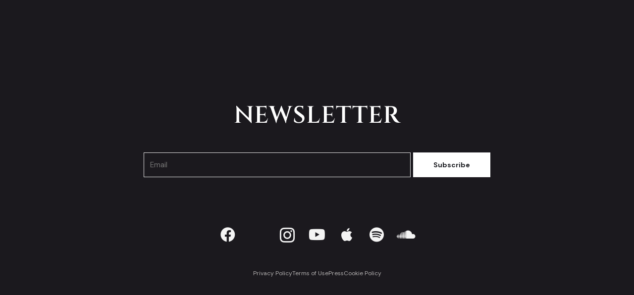

--- FILE ---
content_type: text/html; charset=UTF-8
request_url: https://kamelot.com/content-block/footer-newsletter-socials/
body_size: 25246
content:
<!DOCTYPE html>
<html lang="en-US" itemscope itemtype="http://schema.org/WebPage">
<head><meta charset="UTF-8"><script>if(navigator.userAgent.match(/MSIE|Internet Explorer/i)||navigator.userAgent.match(/Trident\/7\..*?rv:11/i)){var href=document.location.href;if(!href.match(/[?&]nowprocket/)){if(href.indexOf("?")==-1){if(href.indexOf("#")==-1){document.location.href=href+"?nowprocket=1"}else{document.location.href=href.replace("#","?nowprocket=1#")}}else{if(href.indexOf("#")==-1){document.location.href=href+"&nowprocket=1"}else{document.location.href=href.replace("#","&nowprocket=1#")}}}}</script><script>class RocketLazyLoadScripts{constructor(){this.triggerEvents=["keydown","mousedown","mousemove","touchmove","touchstart","touchend","wheel"],this.userEventHandler=this._triggerListener.bind(this),this.touchStartHandler=this._onTouchStart.bind(this),this.touchMoveHandler=this._onTouchMove.bind(this),this.touchEndHandler=this._onTouchEnd.bind(this),this.clickHandler=this._onClick.bind(this),this.interceptedClicks=[],window.addEventListener("pageshow",(e=>{this.persisted=e.persisted})),window.addEventListener("DOMContentLoaded",(()=>{this._preconnect3rdParties()})),this.delayedScripts={normal:[],async:[],defer:[]},this.allJQueries=[]}_addUserInteractionListener(e){document.hidden?e._triggerListener():(this.triggerEvents.forEach((t=>window.addEventListener(t,e.userEventHandler,{passive:!0}))),window.addEventListener("touchstart",e.touchStartHandler,{passive:!0}),window.addEventListener("mousedown",e.touchStartHandler),document.addEventListener("visibilitychange",e.userEventHandler))}_removeUserInteractionListener(){this.triggerEvents.forEach((e=>window.removeEventListener(e,this.userEventHandler,{passive:!0}))),document.removeEventListener("visibilitychange",this.userEventHandler)}_onTouchStart(e){"HTML"!==e.target.tagName&&(window.addEventListener("touchend",this.touchEndHandler),window.addEventListener("mouseup",this.touchEndHandler),window.addEventListener("touchmove",this.touchMoveHandler,{passive:!0}),window.addEventListener("mousemove",this.touchMoveHandler),e.target.addEventListener("click",this.clickHandler),this._renameDOMAttribute(e.target,"onclick","rocket-onclick"))}_onTouchMove(e){window.removeEventListener("touchend",this.touchEndHandler),window.removeEventListener("mouseup",this.touchEndHandler),window.removeEventListener("touchmove",this.touchMoveHandler,{passive:!0}),window.removeEventListener("mousemove",this.touchMoveHandler),e.target.removeEventListener("click",this.clickHandler),this._renameDOMAttribute(e.target,"rocket-onclick","onclick")}_onTouchEnd(e){window.removeEventListener("touchend",this.touchEndHandler),window.removeEventListener("mouseup",this.touchEndHandler),window.removeEventListener("touchmove",this.touchMoveHandler,{passive:!0}),window.removeEventListener("mousemove",this.touchMoveHandler)}_onClick(e){e.target.removeEventListener("click",this.clickHandler),this._renameDOMAttribute(e.target,"rocket-onclick","onclick"),this.interceptedClicks.push(e),e.preventDefault(),e.stopPropagation(),e.stopImmediatePropagation()}_replayClicks(){window.removeEventListener("touchstart",this.touchStartHandler,{passive:!0}),window.removeEventListener("mousedown",this.touchStartHandler),this.interceptedClicks.forEach((e=>{e.target.dispatchEvent(new MouseEvent("click",{view:e.view,bubbles:!0,cancelable:!0}))}))}_renameDOMAttribute(e,t,n){e.hasAttribute&&e.hasAttribute(t)&&(event.target.setAttribute(n,event.target.getAttribute(t)),event.target.removeAttribute(t))}_triggerListener(){this._removeUserInteractionListener(this),"loading"===document.readyState?document.addEventListener("DOMContentLoaded",this._loadEverythingNow.bind(this)):this._loadEverythingNow()}_preconnect3rdParties(){let e=[];document.querySelectorAll("script[type=rocketlazyloadscript]").forEach((t=>{if(t.hasAttribute("src")){const n=new URL(t.src).origin;n!==location.origin&&e.push({src:n,crossOrigin:t.crossOrigin||"module"===t.getAttribute("data-rocket-type")})}})),e=[...new Map(e.map((e=>[JSON.stringify(e),e]))).values()],this._batchInjectResourceHints(e,"preconnect")}async _loadEverythingNow(){this.lastBreath=Date.now(),this._delayEventListeners(),this._delayJQueryReady(this),this._handleDocumentWrite(),this._registerAllDelayedScripts(),this._preloadAllScripts(),await this._loadScriptsFromList(this.delayedScripts.normal),await this._loadScriptsFromList(this.delayedScripts.defer),await this._loadScriptsFromList(this.delayedScripts.async);try{await this._triggerDOMContentLoaded(),await this._triggerWindowLoad()}catch(e){}window.dispatchEvent(new Event("rocket-allScriptsLoaded")),this._replayClicks()}_registerAllDelayedScripts(){document.querySelectorAll("script[type=rocketlazyloadscript]").forEach((e=>{e.hasAttribute("src")?e.hasAttribute("async")&&!1!==e.async?this.delayedScripts.async.push(e):e.hasAttribute("defer")&&!1!==e.defer||"module"===e.getAttribute("data-rocket-type")?this.delayedScripts.defer.push(e):this.delayedScripts.normal.push(e):this.delayedScripts.normal.push(e)}))}async _transformScript(e){return await this._littleBreath(),new Promise((t=>{const n=document.createElement("script");[...e.attributes].forEach((e=>{let t=e.nodeName;"type"!==t&&("data-rocket-type"===t&&(t="type"),n.setAttribute(t,e.nodeValue))})),e.hasAttribute("src")?(n.addEventListener("load",t),n.addEventListener("error",t)):(n.text=e.text,t());try{e.parentNode.replaceChild(n,e)}catch(e){t()}}))}async _loadScriptsFromList(e){const t=e.shift();return t?(await this._transformScript(t),this._loadScriptsFromList(e)):Promise.resolve()}_preloadAllScripts(){this._batchInjectResourceHints([...this.delayedScripts.normal,...this.delayedScripts.defer,...this.delayedScripts.async],"preload")}_batchInjectResourceHints(e,t){var n=document.createDocumentFragment();e.forEach((e=>{if(e.src){const i=document.createElement("link");i.href=e.src,i.rel=t,"preconnect"!==t&&(i.as="script"),e.getAttribute&&"module"===e.getAttribute("data-rocket-type")&&(i.crossOrigin=!0),e.crossOrigin&&(i.crossOrigin=e.crossOrigin),n.appendChild(i)}})),document.head.appendChild(n)}_delayEventListeners(){let e={};function t(t,n){!function(t){function n(n){return e[t].eventsToRewrite.indexOf(n)>=0?"rocket-"+n:n}e[t]||(e[t]={originalFunctions:{add:t.addEventListener,remove:t.removeEventListener},eventsToRewrite:[]},t.addEventListener=function(){arguments[0]=n(arguments[0]),e[t].originalFunctions.add.apply(t,arguments)},t.removeEventListener=function(){arguments[0]=n(arguments[0]),e[t].originalFunctions.remove.apply(t,arguments)})}(t),e[t].eventsToRewrite.push(n)}function n(e,t){let n=e[t];Object.defineProperty(e,t,{get:()=>n||function(){},set(i){e["rocket"+t]=n=i}})}t(document,"DOMContentLoaded"),t(window,"DOMContentLoaded"),t(window,"load"),t(window,"pageshow"),t(document,"readystatechange"),n(document,"onreadystatechange"),n(window,"onload"),n(window,"onpageshow")}_delayJQueryReady(e){let t=window.jQuery;Object.defineProperty(window,"jQuery",{get:()=>t,set(n){if(n&&n.fn&&!e.allJQueries.includes(n)){n.fn.ready=n.fn.init.prototype.ready=function(t){e.domReadyFired?t.bind(document)(n):document.addEventListener("rocket-DOMContentLoaded",(()=>t.bind(document)(n)))};const t=n.fn.on;n.fn.on=n.fn.init.prototype.on=function(){if(this[0]===window){function e(e){return e.split(" ").map((e=>"load"===e||0===e.indexOf("load.")?"rocket-jquery-load":e)).join(" ")}"string"==typeof arguments[0]||arguments[0]instanceof String?arguments[0]=e(arguments[0]):"object"==typeof arguments[0]&&Object.keys(arguments[0]).forEach((t=>{delete Object.assign(arguments[0],{[e(t)]:arguments[0][t]})[t]}))}return t.apply(this,arguments),this},e.allJQueries.push(n)}t=n}})}async _triggerDOMContentLoaded(){this.domReadyFired=!0,await this._littleBreath(),document.dispatchEvent(new Event("rocket-DOMContentLoaded")),await this._littleBreath(),window.dispatchEvent(new Event("rocket-DOMContentLoaded")),await this._littleBreath(),document.dispatchEvent(new Event("rocket-readystatechange")),await this._littleBreath(),document.rocketonreadystatechange&&document.rocketonreadystatechange()}async _triggerWindowLoad(){await this._littleBreath(),window.dispatchEvent(new Event("rocket-load")),await this._littleBreath(),window.rocketonload&&window.rocketonload(),await this._littleBreath(),this.allJQueries.forEach((e=>e(window).trigger("rocket-jquery-load"))),await this._littleBreath();const e=new Event("rocket-pageshow");e.persisted=this.persisted,window.dispatchEvent(e),await this._littleBreath(),window.rocketonpageshow&&window.rocketonpageshow({persisted:this.persisted})}_handleDocumentWrite(){const e=new Map;document.write=document.writeln=function(t){const n=document.currentScript,i=document.createRange(),r=n.parentElement;let o=e.get(n);void 0===o&&(o=n.nextSibling,e.set(n,o));const s=document.createDocumentFragment();i.setStart(s,0),s.appendChild(i.createContextualFragment(t)),r.insertBefore(s,o)}}async _littleBreath(){Date.now()-this.lastBreath>45&&(await this._requestAnimFrame(),this.lastBreath=Date.now())}async _requestAnimFrame(){return document.hidden?new Promise((e=>setTimeout(e))):new Promise((e=>requestAnimationFrame(e)))}static run(){const e=new RocketLazyLoadScripts;e._addUserInteractionListener(e)}}RocketLazyLoadScripts.run();</script>
	
	<meta name="viewport" content="width=device-width, initial-scale=1, shrink-to-fit=no">
	<link rel="profile" href="https://gmpg.org/xfn/11">
	<title>Footer | Newsletter + Socials &#8211; KAMELOT Official Website</title>
<meta name='robots' content='max-image-preview:large' />
<link rel='dns-prefetch' href='//fonts.googleapis.com' />
<link href='https://fonts.gstatic.com' crossorigin rel='preconnect' />
<link rel="alternate" type="application/rss+xml" title="KAMELOT Official Website &raquo; Feed" href="https://kamelot.com/feed/" />
<link rel="alternate" title="oEmbed (JSON)" type="application/json+oembed" href="https://kamelot.com/wp-json/oembed/1.0/embed?url=https%3A%2F%2Fkamelot.com%2Fcontent-block%2Ffooter-newsletter-socials%2F" />
<link rel="alternate" title="oEmbed (XML)" type="text/xml+oembed" href="https://kamelot.com/wp-json/oembed/1.0/embed?url=https%3A%2F%2Fkamelot.com%2Fcontent-block%2Ffooter-newsletter-socials%2F&#038;format=xml" />
<style id='wp-img-auto-sizes-contain-inline-css' type='text/css'>
img:is([sizes=auto i],[sizes^="auto," i]){contain-intrinsic-size:3000px 1500px}
/*# sourceURL=wp-img-auto-sizes-contain-inline-css */
</style>
<link rel='stylesheet' id='mediaelement-css' href='https://kamelot.com/wp-includes/js/mediaelement/mediaelementplayer-legacy.min.css?ver=4.2.17' type='text/css' media='all' />
<link rel='stylesheet' id='wp-mediaelement-css' href='https://kamelot.com/wp-includes/js/mediaelement/wp-mediaelement.min.css?ver=6.9' type='text/css' media='all' />
<link data-minify="1" rel='stylesheet' id='dashicons-css' href='https://kamelot.com/wp-content/cache/min/1/wp-includes/css/dashicons.min.css?ver=1765549927' type='text/css' media='all' />
<link data-minify="1" rel='stylesheet' id='simplebar-css' href='https://kamelot.com/wp-content/cache/min/1/wp-content/plugins/wolf-playlist-manager/assets/css/simplebar.css?ver=1765549927' type='text/css' media='all' />
<link data-minify="1" rel='stylesheet' id='wpm-css' href='https://kamelot.com/wp-content/cache/min/1/wp-content/plugins/wolf-playlist-manager/assets/css/wpm.min.css?ver=1765549927' type='text/css' media='all' />
<link rel='stylesheet' id='sbi_styles-css' href='https://kamelot.com/wp-content/plugins/instagram-feed-pro/css/sbi-styles.min.css?ver=6.2.4' type='text/css' media='all' />
<style id='wp-emoji-styles-inline-css' type='text/css'>

	img.wp-smiley, img.emoji {
		display: inline !important;
		border: none !important;
		box-shadow: none !important;
		height: 1em !important;
		width: 1em !important;
		margin: 0 0.07em !important;
		vertical-align: -0.1em !important;
		background: none !important;
		padding: 0 !important;
	}
/*# sourceURL=wp-emoji-styles-inline-css */
</style>
<link data-minify="1" rel='stylesheet' id='contact-form-7-css' href='https://kamelot.com/wp-content/cache/min/1/wp-content/plugins/contact-form-7/includes/css/styles.css?ver=1765549927' type='text/css' media='all' />
<link rel='stylesheet' id='flickity-css' href='https://kamelot.com/wp-content/plugins/wolf-core/assets/css/lib/flickity.min.css?ver=2.2.1' type='text/css' media='all' />
<link rel='stylesheet' id='lity-css' href='https://kamelot.com/wp-content/plugins/wolf-core/assets/css/lib/lity.min.css?ver=2.2.2' type='text/css' media='all' />
<link rel='stylesheet' id='wolf-core-styles-css' href='https://kamelot.com/wp-content/plugins/wolf-core/assets/css/style.min.css?ver=2.1.10' type='text/css' media='all' />
<style id='wolf-core-styles-inline-css' type='text/css'>
 .wolf-core-background-color-black{ background-color:#000000; } .wolf-core-border-color-black{ border-color:#000000; } .wolf-core-button-background-color-black{ background-color:#000000; color:#000000; border-color:#000000; } .wolf-core-button-background-color-black .wolf-core-button-background-fill{ box-shadow:0 0 0 0 #000000; background-color:#000000; } .wolf-core-icon-color-black{ color:#000000; } .wolf-core-svg-icon-color-black svg *{ stroke:#000000!important; } .wolf-core-icon-background-color-black{ box-shadow:0 0 0 0 #000000; background-color:#000000; color:#000000; border-color:#000000; } .wolf-core-icon-background-color-black .wolf-core-icon-background-fill{ box-shadow:0 0 0 0 #000000; background-color:#000000; } .wolf-core-text-color-black{ color:#000000!important; } .wolf-core-background-color-lightergrey{ background-color:#f7f7f7; } .wolf-core-border-color-lightergrey{ border-color:#f7f7f7; } .wolf-core-button-background-color-lightergrey{ background-color:#f7f7f7; color:#f7f7f7; border-color:#f7f7f7; } .wolf-core-button-background-color-lightergrey .wolf-core-button-background-fill{ box-shadow:0 0 0 0 #f7f7f7; background-color:#f7f7f7; } .wolf-core-icon-color-lightergrey{ color:#f7f7f7; } .wolf-core-svg-icon-color-lightergrey svg *{ stroke:#f7f7f7!important; } .wolf-core-icon-background-color-lightergrey{ box-shadow:0 0 0 0 #f7f7f7; background-color:#f7f7f7; color:#f7f7f7; border-color:#f7f7f7; } .wolf-core-icon-background-color-lightergrey .wolf-core-icon-background-fill{ box-shadow:0 0 0 0 #f7f7f7; background-color:#f7f7f7; } .wolf-core-text-color-lightergrey{ color:#f7f7f7!important; } .wolf-core-background-color-darkgrey{ background-color:#444444; } .wolf-core-border-color-darkgrey{ border-color:#444444; } .wolf-core-button-background-color-darkgrey{ background-color:#444444; color:#444444; border-color:#444444; } .wolf-core-button-background-color-darkgrey .wolf-core-button-background-fill{ box-shadow:0 0 0 0 #444444; background-color:#444444; } .wolf-core-icon-color-darkgrey{ color:#444444; } .wolf-core-svg-icon-color-darkgrey svg *{ stroke:#444444!important; } .wolf-core-icon-background-color-darkgrey{ box-shadow:0 0 0 0 #444444; background-color:#444444; color:#444444; border-color:#444444; } .wolf-core-icon-background-color-darkgrey .wolf-core-icon-background-fill{ box-shadow:0 0 0 0 #444444; background-color:#444444; } .wolf-core-text-color-darkgrey{ color:#444444!important; } .wolf-core-background-color-white{ background-color:#ffffff; } .wolf-core-border-color-white{ border-color:#ffffff; } .wolf-core-button-background-color-white{ background-color:#ffffff; color:#ffffff; border-color:#ffffff; } .wolf-core-button-background-color-white .wolf-core-button-background-fill{ box-shadow:0 0 0 0 #ffffff; background-color:#ffffff; } .wolf-core-icon-color-white{ color:#ffffff; } .wolf-core-svg-icon-color-white svg *{ stroke:#ffffff!important; } .wolf-core-icon-background-color-white{ box-shadow:0 0 0 0 #ffffff; background-color:#ffffff; color:#ffffff; border-color:#ffffff; } .wolf-core-icon-background-color-white .wolf-core-icon-background-fill{ box-shadow:0 0 0 0 #ffffff; background-color:#ffffff; } .wolf-core-text-color-white{ color:#ffffff!important; } .wolf-core-background-color-orange{ background-color:#F7BE68; } .wolf-core-border-color-orange{ border-color:#F7BE68; } .wolf-core-button-background-color-orange{ background-color:#F7BE68; color:#F7BE68; border-color:#F7BE68; } .wolf-core-button-background-color-orange .wolf-core-button-background-fill{ box-shadow:0 0 0 0 #F7BE68; background-color:#F7BE68; } .wolf-core-icon-color-orange{ color:#F7BE68; } .wolf-core-svg-icon-color-orange svg *{ stroke:#F7BE68!important; } .wolf-core-icon-background-color-orange{ box-shadow:0 0 0 0 #F7BE68; background-color:#F7BE68; color:#F7BE68; border-color:#F7BE68; } .wolf-core-icon-background-color-orange .wolf-core-icon-background-fill{ box-shadow:0 0 0 0 #F7BE68; background-color:#F7BE68; } .wolf-core-text-color-orange{ color:#F7BE68!important; } .wolf-core-background-color-green{ background-color:#6DAB3C; } .wolf-core-border-color-green{ border-color:#6DAB3C; } .wolf-core-button-background-color-green{ background-color:#6DAB3C; color:#6DAB3C; border-color:#6DAB3C; } .wolf-core-button-background-color-green .wolf-core-button-background-fill{ box-shadow:0 0 0 0 #6DAB3C; background-color:#6DAB3C; } .wolf-core-icon-color-green{ color:#6DAB3C; } .wolf-core-svg-icon-color-green svg *{ stroke:#6DAB3C!important; } .wolf-core-icon-background-color-green{ box-shadow:0 0 0 0 #6DAB3C; background-color:#6DAB3C; color:#6DAB3C; border-color:#6DAB3C; } .wolf-core-icon-background-color-green .wolf-core-icon-background-fill{ box-shadow:0 0 0 0 #6DAB3C; background-color:#6DAB3C; } .wolf-core-text-color-green{ color:#6DAB3C!important; } .wolf-core-background-color-turquoise{ background-color:#49afcd; } .wolf-core-border-color-turquoise{ border-color:#49afcd; } .wolf-core-button-background-color-turquoise{ background-color:#49afcd; color:#49afcd; border-color:#49afcd; } .wolf-core-button-background-color-turquoise .wolf-core-button-background-fill{ box-shadow:0 0 0 0 #49afcd; background-color:#49afcd; } .wolf-core-icon-color-turquoise{ color:#49afcd; } .wolf-core-svg-icon-color-turquoise svg *{ stroke:#49afcd!important; } .wolf-core-icon-background-color-turquoise{ box-shadow:0 0 0 0 #49afcd; background-color:#49afcd; color:#49afcd; border-color:#49afcd; } .wolf-core-icon-background-color-turquoise .wolf-core-icon-background-fill{ box-shadow:0 0 0 0 #49afcd; background-color:#49afcd; } .wolf-core-text-color-turquoise{ color:#49afcd!important; } .wolf-core-background-color-violet{ background-color:#8D6DC4; } .wolf-core-border-color-violet{ border-color:#8D6DC4; } .wolf-core-button-background-color-violet{ background-color:#8D6DC4; color:#8D6DC4; border-color:#8D6DC4; } .wolf-core-button-background-color-violet .wolf-core-button-background-fill{ box-shadow:0 0 0 0 #8D6DC4; background-color:#8D6DC4; } .wolf-core-icon-color-violet{ color:#8D6DC4; } .wolf-core-svg-icon-color-violet svg *{ stroke:#8D6DC4!important; } .wolf-core-icon-background-color-violet{ box-shadow:0 0 0 0 #8D6DC4; background-color:#8D6DC4; color:#8D6DC4; border-color:#8D6DC4; } .wolf-core-icon-background-color-violet .wolf-core-icon-background-fill{ box-shadow:0 0 0 0 #8D6DC4; background-color:#8D6DC4; } .wolf-core-text-color-violet{ color:#8D6DC4!important; } .wolf-core-background-color-pink{ background-color:#FE6C61; } .wolf-core-border-color-pink{ border-color:#FE6C61; } .wolf-core-button-background-color-pink{ background-color:#FE6C61; color:#FE6C61; border-color:#FE6C61; } .wolf-core-button-background-color-pink .wolf-core-button-background-fill{ box-shadow:0 0 0 0 #FE6C61; background-color:#FE6C61; } .wolf-core-icon-color-pink{ color:#FE6C61; } .wolf-core-svg-icon-color-pink svg *{ stroke:#FE6C61!important; } .wolf-core-icon-background-color-pink{ box-shadow:0 0 0 0 #FE6C61; background-color:#FE6C61; color:#FE6C61; border-color:#FE6C61; } .wolf-core-icon-background-color-pink .wolf-core-icon-background-fill{ box-shadow:0 0 0 0 #FE6C61; background-color:#FE6C61; } .wolf-core-text-color-pink{ color:#FE6C61!important; } .wolf-core-background-color-greyblue{ background-color:#49535a; } .wolf-core-border-color-greyblue{ border-color:#49535a; } .wolf-core-button-background-color-greyblue{ background-color:#49535a; color:#49535a; border-color:#49535a; } .wolf-core-button-background-color-greyblue .wolf-core-button-background-fill{ box-shadow:0 0 0 0 #49535a; background-color:#49535a; } .wolf-core-icon-color-greyblue{ color:#49535a; } .wolf-core-svg-icon-color-greyblue svg *{ stroke:#49535a!important; } .wolf-core-icon-background-color-greyblue{ box-shadow:0 0 0 0 #49535a; background-color:#49535a; color:#49535a; border-color:#49535a; } .wolf-core-icon-background-color-greyblue .wolf-core-icon-background-fill{ box-shadow:0 0 0 0 #49535a; background-color:#49535a; } .wolf-core-text-color-greyblue{ color:#49535a!important; } .wolf-core-background-color-red{ background-color:#da4f49; } .wolf-core-border-color-red{ border-color:#da4f49; } .wolf-core-button-background-color-red{ background-color:#da4f49; color:#da4f49; border-color:#da4f49; } .wolf-core-button-background-color-red .wolf-core-button-background-fill{ box-shadow:0 0 0 0 #da4f49; background-color:#da4f49; } .wolf-core-icon-color-red{ color:#da4f49; } .wolf-core-svg-icon-color-red svg *{ stroke:#da4f49!important; } .wolf-core-icon-background-color-red{ box-shadow:0 0 0 0 #da4f49; background-color:#da4f49; color:#da4f49; border-color:#da4f49; } .wolf-core-icon-background-color-red .wolf-core-icon-background-fill{ box-shadow:0 0 0 0 #da4f49; background-color:#da4f49; } .wolf-core-text-color-red{ color:#da4f49!important; } .wolf-core-background-color-yellow{ background-color:#e6ae48; } .wolf-core-border-color-yellow{ border-color:#e6ae48; } .wolf-core-button-background-color-yellow{ background-color:#e6ae48; color:#e6ae48; border-color:#e6ae48; } .wolf-core-button-background-color-yellow .wolf-core-button-background-fill{ box-shadow:0 0 0 0 #e6ae48; background-color:#e6ae48; } .wolf-core-icon-color-yellow{ color:#e6ae48; } .wolf-core-svg-icon-color-yellow svg *{ stroke:#e6ae48!important; } .wolf-core-icon-background-color-yellow{ box-shadow:0 0 0 0 #e6ae48; background-color:#e6ae48; color:#e6ae48; border-color:#e6ae48; } .wolf-core-icon-background-color-yellow .wolf-core-icon-background-fill{ box-shadow:0 0 0 0 #e6ae48; background-color:#e6ae48; } .wolf-core-text-color-yellow{ color:#e6ae48!important; } .wolf-core-background-color-blue{ background-color:#75D69C; } .wolf-core-border-color-blue{ border-color:#75D69C; } .wolf-core-button-background-color-blue{ background-color:#75D69C; color:#75D69C; border-color:#75D69C; } .wolf-core-button-background-color-blue .wolf-core-button-background-fill{ box-shadow:0 0 0 0 #75D69C; background-color:#75D69C; } .wolf-core-icon-color-blue{ color:#75D69C; } .wolf-core-svg-icon-color-blue svg *{ stroke:#75D69C!important; } .wolf-core-icon-background-color-blue{ box-shadow:0 0 0 0 #75D69C; background-color:#75D69C; color:#75D69C; border-color:#75D69C; } .wolf-core-icon-background-color-blue .wolf-core-icon-background-fill{ box-shadow:0 0 0 0 #75D69C; background-color:#75D69C; } .wolf-core-text-color-blue{ color:#75D69C!important; } .wolf-core-background-color-peacoc{ background-color:#4CADC9; } .wolf-core-border-color-peacoc{ border-color:#4CADC9; } .wolf-core-button-background-color-peacoc{ background-color:#4CADC9; color:#4CADC9; border-color:#4CADC9; } .wolf-core-button-background-color-peacoc .wolf-core-button-background-fill{ box-shadow:0 0 0 0 #4CADC9; background-color:#4CADC9; } .wolf-core-icon-color-peacoc{ color:#4CADC9; } .wolf-core-svg-icon-color-peacoc svg *{ stroke:#4CADC9!important; } .wolf-core-icon-background-color-peacoc{ box-shadow:0 0 0 0 #4CADC9; background-color:#4CADC9; color:#4CADC9; border-color:#4CADC9; } .wolf-core-icon-background-color-peacoc .wolf-core-icon-background-fill{ box-shadow:0 0 0 0 #4CADC9; background-color:#4CADC9; } .wolf-core-text-color-peacoc{ color:#4CADC9!important; } .wolf-core-background-color-chino{ background-color:#CEC2AB; } .wolf-core-border-color-chino{ border-color:#CEC2AB; } .wolf-core-button-background-color-chino{ background-color:#CEC2AB; color:#CEC2AB; border-color:#CEC2AB; } .wolf-core-button-background-color-chino .wolf-core-button-background-fill{ box-shadow:0 0 0 0 #CEC2AB; background-color:#CEC2AB; } .wolf-core-icon-color-chino{ color:#CEC2AB; } .wolf-core-svg-icon-color-chino svg *{ stroke:#CEC2AB!important; } .wolf-core-icon-background-color-chino{ box-shadow:0 0 0 0 #CEC2AB; background-color:#CEC2AB; color:#CEC2AB; border-color:#CEC2AB; } .wolf-core-icon-background-color-chino .wolf-core-icon-background-fill{ box-shadow:0 0 0 0 #CEC2AB; background-color:#CEC2AB; } .wolf-core-text-color-chino{ color:#CEC2AB!important; } .wolf-core-background-color-mulled-wine{ background-color:#50485B; } .wolf-core-border-color-mulled-wine{ border-color:#50485B; } .wolf-core-button-background-color-mulled-wine{ background-color:#50485B; color:#50485B; border-color:#50485B; } .wolf-core-button-background-color-mulled-wine .wolf-core-button-background-fill{ box-shadow:0 0 0 0 #50485B; background-color:#50485B; } .wolf-core-icon-color-mulled-wine{ color:#50485B; } .wolf-core-svg-icon-color-mulled-wine svg *{ stroke:#50485B!important; } .wolf-core-icon-background-color-mulled-wine{ box-shadow:0 0 0 0 #50485B; background-color:#50485B; color:#50485B; border-color:#50485B; } .wolf-core-icon-background-color-mulled-wine .wolf-core-icon-background-fill{ box-shadow:0 0 0 0 #50485B; background-color:#50485B; } .wolf-core-text-color-mulled-wine{ color:#50485B!important; } .wolf-core-background-color-vista-blue{ background-color:#75D69C; } .wolf-core-border-color-vista-blue{ border-color:#75D69C; } .wolf-core-button-background-color-vista-blue{ background-color:#75D69C; color:#75D69C; border-color:#75D69C; } .wolf-core-button-background-color-vista-blue .wolf-core-button-background-fill{ box-shadow:0 0 0 0 #75D69C; background-color:#75D69C; } .wolf-core-icon-color-vista-blue{ color:#75D69C; } .wolf-core-svg-icon-color-vista-blue svg *{ stroke:#75D69C!important; } .wolf-core-icon-background-color-vista-blue{ box-shadow:0 0 0 0 #75D69C; background-color:#75D69C; color:#75D69C; border-color:#75D69C; } .wolf-core-icon-background-color-vista-blue .wolf-core-icon-background-fill{ box-shadow:0 0 0 0 #75D69C; background-color:#75D69C; } .wolf-core-text-color-vista-blue{ color:#75D69C!important; } .wolf-core-background-color-grey{ background-color:#EBEBEB; } .wolf-core-border-color-grey{ border-color:#EBEBEB; } .wolf-core-button-background-color-grey{ background-color:#EBEBEB; color:#EBEBEB; border-color:#EBEBEB; } .wolf-core-button-background-color-grey .wolf-core-button-background-fill{ box-shadow:0 0 0 0 #EBEBEB; background-color:#EBEBEB; } .wolf-core-icon-color-grey{ color:#EBEBEB; } .wolf-core-svg-icon-color-grey svg *{ stroke:#EBEBEB!important; } .wolf-core-icon-background-color-grey{ box-shadow:0 0 0 0 #EBEBEB; background-color:#EBEBEB; color:#EBEBEB; border-color:#EBEBEB; } .wolf-core-icon-background-color-grey .wolf-core-icon-background-fill{ box-shadow:0 0 0 0 #EBEBEB; background-color:#EBEBEB; } .wolf-core-text-color-grey{ color:#EBEBEB!important; } .wolf-core-background-color-sky{ background-color:#5AA1E3; } .wolf-core-border-color-sky{ border-color:#5AA1E3; } .wolf-core-button-background-color-sky{ background-color:#5AA1E3; color:#5AA1E3; border-color:#5AA1E3; } .wolf-core-button-background-color-sky .wolf-core-button-background-fill{ box-shadow:0 0 0 0 #5AA1E3; background-color:#5AA1E3; } .wolf-core-icon-color-sky{ color:#5AA1E3; } .wolf-core-svg-icon-color-sky svg *{ stroke:#5AA1E3!important; } .wolf-core-icon-background-color-sky{ box-shadow:0 0 0 0 #5AA1E3; background-color:#5AA1E3; color:#5AA1E3; border-color:#5AA1E3; } .wolf-core-icon-background-color-sky .wolf-core-icon-background-fill{ box-shadow:0 0 0 0 #5AA1E3; background-color:#5AA1E3; } .wolf-core-text-color-sky{ color:#5AA1E3!important; } .wolf-core-background-color-juicy-pink{ background-color:#F4524D; } .wolf-core-border-color-juicy-pink{ border-color:#F4524D; } .wolf-core-button-background-color-juicy-pink{ background-color:#F4524D; color:#F4524D; border-color:#F4524D; } .wolf-core-button-background-color-juicy-pink .wolf-core-button-background-fill{ box-shadow:0 0 0 0 #F4524D; background-color:#F4524D; } .wolf-core-icon-color-juicy-pink{ color:#F4524D; } .wolf-core-svg-icon-color-juicy-pink svg *{ stroke:#F4524D!important; } .wolf-core-icon-background-color-juicy-pink{ box-shadow:0 0 0 0 #F4524D; background-color:#F4524D; color:#F4524D; border-color:#F4524D; } .wolf-core-icon-background-color-juicy-pink .wolf-core-icon-background-fill{ box-shadow:0 0 0 0 #F4524D; background-color:#F4524D; } .wolf-core-text-color-juicy-pink{ color:#F4524D!important; } .wolf-core-background-color-sandy-brown{ background-color:#F79468; } .wolf-core-border-color-sandy-brown{ border-color:#F79468; } .wolf-core-button-background-color-sandy-brown{ background-color:#F79468; color:#F79468; border-color:#F79468; } .wolf-core-button-background-color-sandy-brown .wolf-core-button-background-fill{ box-shadow:0 0 0 0 #F79468; background-color:#F79468; } .wolf-core-icon-color-sandy-brown{ color:#F79468; } .wolf-core-svg-icon-color-sandy-brown svg *{ stroke:#F79468!important; } .wolf-core-icon-background-color-sandy-brown{ box-shadow:0 0 0 0 #F79468; background-color:#F79468; color:#F79468; border-color:#F79468; } .wolf-core-icon-background-color-sandy-brown .wolf-core-icon-background-fill{ box-shadow:0 0 0 0 #F79468; background-color:#F79468; } .wolf-core-text-color-sandy-brown{ color:#F79468!important; } .wolf-core-background-color-purple{ background-color:#B97EBB; } .wolf-core-border-color-purple{ border-color:#B97EBB; } .wolf-core-button-background-color-purple{ background-color:#B97EBB; color:#B97EBB; border-color:#B97EBB; } .wolf-core-button-background-color-purple .wolf-core-button-background-fill{ box-shadow:0 0 0 0 #B97EBB; background-color:#B97EBB; } .wolf-core-icon-color-purple{ color:#B97EBB; } .wolf-core-svg-icon-color-purple svg *{ stroke:#B97EBB!important; } .wolf-core-icon-background-color-purple{ box-shadow:0 0 0 0 #B97EBB; background-color:#B97EBB; color:#B97EBB; border-color:#B97EBB; } .wolf-core-icon-background-color-purple .wolf-core-icon-background-fill{ box-shadow:0 0 0 0 #B97EBB; background-color:#B97EBB; } .wolf-core-text-color-purple{ color:#B97EBB!important; } .wolf-core-background-color-accent{ background-color:#dd3333; } .wolf-core-border-color-accent{ border-color:#dd3333; } .wolf-core-button-background-color-accent{ background-color:#dd3333; color:#dd3333; border-color:#dd3333; } .wolf-core-button-background-color-accent .wolf-core-button-background-fill{ box-shadow:0 0 0 0 #dd3333; background-color:#dd3333; } .wolf-core-icon-color-accent{ color:#dd3333; } .wolf-core-svg-icon-color-accent svg *{ stroke:#dd3333!important; } .wolf-core-icon-background-color-accent{ box-shadow:0 0 0 0 #dd3333; background-color:#dd3333; color:#dd3333; border-color:#dd3333; } .wolf-core-icon-background-color-accent .wolf-core-icon-background-fill{ box-shadow:0 0 0 0 #dd3333; background-color:#dd3333; } .wolf-core-text-color-accent{ color:#dd3333!important; } 
/*# sourceURL=wolf-core-styles-inline-css */
</style>
<link rel='stylesheet' id='wolf-twitter-css' href='https://kamelot.com/wp-content/plugins/wolf-twitter/assets/css/twitter.min.css?ver=3.0.5' type='text/css' media='all' />
<link rel='stylesheet' id='overable-google-fonts-css' href='https://fonts.googleapis.com/css?family=Cinzel%3A400%2C600%7CRoboto%3A300%2C400%2C700%7CDM+Sans%3A400%2C500%2C700%7COswald%3A400%2C500%2C600%2C700%2C900&#038;ver=1.0.0#038;subset=latin,latin-ext' type='text/css' media='all' />
<link data-minify="1" rel='stylesheet' id='font-awesome-css' href='https://kamelot.com/wp-content/cache/min/1/wp-content/plugins/elementor/assets/lib/font-awesome/css/font-awesome.min.css?ver=1765549927' type='text/css' media='all' />
<link data-minify="1" rel='stylesheet' id='socicon-css' href='https://kamelot.com/wp-content/cache/min/1/wp-content/plugins/wolf-core/assets/css/lib/fonts/socicon/socicon.min.css?ver=1765549927' type='text/css' media='all' />
<link data-minify="1" rel='stylesheet' id='linea-icons-css' href='https://kamelot.com/wp-content/cache/min/1/wp-content/themes/overable/assets/css/lib/fonts/linea-icons/linea-icons.min.css?ver=1765549927' type='text/css' media='all' />
<link data-minify="1" rel='stylesheet' id='linearicons-css' href='https://kamelot.com/wp-content/cache/min/1/wp-content/themes/overable/assets/css/lib/fonts/linearicons/linearicons.min.css?ver=1765549927' type='text/css' media='all' />
<link rel='stylesheet' id='normalize-css' href='https://kamelot.com/wp-content/themes/overable/assets/css/lib/normalize.min.css?ver=3.0.0' type='text/css' media='all' />
<link data-minify="1" rel='stylesheet' id='flexslider-css' href='https://kamelot.com/wp-content/cache/min/1/wp-content/themes/overable/assets/css/lib/flexslider/flexslider.min.css?ver=1765549927' type='text/css' media='all' />
<link rel='stylesheet' id='fancybox-css' href='https://kamelot.com/wp-content/themes/overable/assets/css/lib/jquery.fancybox.min.css?ver=3.5.2' type='text/css' media='all' />
<link data-minify="1" rel='stylesheet' id='overable-style-css' href='https://kamelot.com/wp-content/cache/min/1/wp-content/themes/overable/assets/css/main.min.css?ver=1765549927' type='text/css' media='all' />
<style id='overable-style-inline-css' type='text/css'>
/* Color Scheme */ /* Body Background Color */ body, .frame-border{ background-color: #0c0c0c; } /* Page Background Color */ .site-header, .post-header-container, .content-inner, .loading-overlay, .no-hero #hero, .wolf-core-font-default{ background-color: #1b191e; } .menu-skin-dark.menu-sticky-soft.sticking:not(.overlay-menu-toggle):not(.mobile-menu-toggle) .nav-bar, .menu-skin-dark.menu-sticky-hard.sticking:not(.overlay-menu-toggle):not(.mobile-menu-toggle) .nav-bar{ background-color: #1b191e; } /* Submenu color */ #site-navigation-primary-desktop .mega-menu-panel, #site-navigation-primary-desktop ul.sub-menu, #mobile-menu-panel, .offcanvas-menu-panel, .lateral-menu-panel, .cart-panel, .wwcs-selector, .currency-switcher .woocs-style-1-dropdown .woocs-style-1-dropdown-menu{ background:#191919; } .currency-switcher .woocs-style-1-dropdown .woocs-style-1-dropdown-menu li{ background-color:#191919!important; } .cart-panel{ background:#191919!important; } .panel-closer-overlay{ //background:#191919; } .overlay-menu-panel{ background:rgba( 25,25,25, 1); } /* Sub menu Font Color */ .nav-menu-desktop li ul li:not(.menu-button-primary):not(.menu-button-secondary) .menu-item-text-container, .nav-menu-desktop li ul.sub-menu li:not(.menu-button-primary):not(.menu-button-secondary).menu-item-has-children > a:before, .nav-menu-desktop li ul li.not-linked > a:first-child .menu-item-text-container, .nav-menu-vertical li ul li:not(.menu-button-primary):not(.menu-button-secondary) .menu-item-text-container, .nav-menu-vertical li ul.sub-menu li:not(.menu-button-primary):not(.menu-button-secondary).menu-item-has-children > a:before, .nav-menu-vertical li ul li.not-linked > a:first-child .menu-item-text-container, .mega-menu-tagline-text, .wwcs-selector, .currency-switcher .woocs-style-1-dropdown .woocs-style-1-dropdown-menu, .widget .woocommerce-Price-amount{ color: #ffffff; } .cart-panel, .cart-panel a, .cart-panel strong, .cart-panel b{ color: #ffffff!important; } #close-side-panel-icon{ color: #ffffff!important; } .nav-menu-vertical li a, .nav-menu-mobile li a, .nav-menu-vertical li.menu-item-has-children:before, .nav-menu-vertical li.page_item_has_children:before, .nav-menu-vertical li.active:before, .nav-menu-mobile li.menu-item-has-children:before, .nav-menu-mobile li.page_item_has_children:before, .nav-menu-mobile li.active:before{ color: #ffffff!important; } .lateral-menu-panel .wolf-core-icon:before{ color: #ffffff!important; } .nav-menu-desktop li ul.sub-menu li.menu-item-has-children > a:before{ color: #ffffff; } .cart-panel, .cart-panel a, .cart-panel strong, .cart-panel b{ color: #ffffff!important; } /* Accent Color */ .accent, .text-accent, .text-accent-color{ color:#dd3333; } .artist-meta a { color:#dd3333; } #back-to-top:hover svg { stroke:#dd3333 } .lateral-menu-panel-inner ul.sub-menu li:hover > a span{ color:#dd3333!important; } .oas-preview__back:hover, .ovs-action:hover, .wolf-core-theme-svg-animation svg path, .wolf-core-video-opener:not(.wolf-core-ati-link) svg path{ stroke: #dd3333; } .wolf-core-video-opener .circle{ stroke:#dd3333; } .wolf-core-video-opener:hover .triangle{ stroke:#dd3333; } .author-box .author-name a:hover, .overable-hover-color-accent:hover, .overable-hover-accent:hover, svg.tbtn-special-frame path{ color:#dd3333; } svg.tbtn-special-frame path{ stroke:#dd3333!important; } .single-post-nav a{ color:#dd3333; } .accent-color-is-black .wolf-core-font-color-light .accent{ color:white; } /*.nav-menu-desktop li ul.sub-menu li:not(.menu-button-primary):not(.menu-button-secondary):not(.not-linked) a:hover .menu-item-text-container{ color: #dd3333!important; }*/ .link:hover, p:not(.attachment)>a:not(.no-link-style):not(.button):not(.button-download):not(.added_to_cart):not(.button-secondary):not(.menu-link):not(.filter-link):not(.entry-link):not(.more-link):not(.wvc-image-inner):not(.wolf-core-image-inner):not(.wvc-button):not(.wolf-core-button):not(.wvc-bigtext-link):not(.wvc-fittext-link):not(.wolf-core-bigtext-link):not(.wolf-core-fittext-link):not(.ui-tabs-anchor):not(.wvc-icon-title-link):not(.wvc-icon-link):not(.wolf-core-social-icon-link):not(.wolf-core-icon-title-link):not(.wolf-core-icon-link):not(.wolf-core-social-icon-link):not(.wvc-team-member-social):not(.wolf-core-team-member-social):not(.wolf-tweet-link):not(.author-link):hover{ color: #dd3333!important; } .entry-product-grid .quickview-product-add-to-cart-icon, .widget_price_filter .ui-slider .ui-slider-handle{ background-color:#dd3333; } .product-layout-box-style-1 .quickview-product-add-to-cart-icon:before, .wolf-core-single-image-overlay-title span:after, .woocommerce-LoopProduct-link:hover{ color:#dd3333; } .tagcloud a:hover, .widget_tag_cloud a:hover, .wp-block-tag-cloud a:hover{ background-color:#dd3333; } .nav-menu li.sale .menu-item-text-container:before, .nav-menu-mobile li.sale .menu-item-text-container:before { background:#dd3333!important; } .entry-post-skin-light:not(.entry-post-standard).entry-video:hover .video-play-button { border-left-color:#dd3333!important; } .entry-post-standard .entry-thumbnail-overlay{ background-color:rgba( 221,51,51, 0.95); } .hamburger-link:hover .hamburger-btn-label{ color:#dd3333; } .event-website a, .event-email a{ color:#dd3333; } .entry-post-standard .entry-title a:hover, .entry-post-standard .entry-meta a:hover, .entry-post-grid .entry-title a:hover, .entry-post-grid .entry-meta a:hover, .entry-post-masonry .entry-title a:hover, .entry-post-masonry .entry-meta a:hover, .wp-block-latest-posts__post-title:hover{ color:#dd3333!important; } .widget_block ul li a:not(.wp-block-social-link-anchor):hover, .widget_archive ul li a:not(.wp-block-social-link-anchor):hover, .widget_categories ul li a:not(.wp-block-social-link-anchor):hover, .widget_meta ul li a:not(.wp-block-social-link-anchor):hover, .widget_nav_menu ul li a:not(.wp-block-social-link-anchor):hover, .widget_product_categories ul li a:not(.wp-block-social-link-anchor):hover, .widget_tag_cloud ul li a:not(.wp-block-social-link-anchor):hover, .widget_recent_entries ul li a:not(.wp-block-social-link-anchor):hover, .widget_pages ul li a:not(.wp-block-social-link-anchor):hover{ color:#dd3333!important; } .nav-menu-desktop li ul.sub-menu li:not(.menu-button-primary):not(.menu-button-secondary):not(.not-linked) a:hover > .menu-item-inner > .menu-item-text-container, .nav-menu-desktop li ul.sub-menu li:not(.menu-button-primary):not(.menu-button-secondary):not(.not-linked) a:focus > .menu-item-inner > .menu-item-text-container{ color:#dd3333!important; } mark, p.demo_store, .woocommerce-store-notice{ background-color:#dd3333; } .nav-menu-desktop > li .link__mask:after, .nav-menu-vertical > li .link__mask:after{ color:#dd3333; } /* Buttons */ .nav-button-text-accent .menu-item-inner{ color:#dd3333; } .theme-button-text-accent{ color:#dd3333!important; } .theme-button-text-accent svg path{ stroke:#dd3333; } .theme-button-special-accent, .theme-button-solid-accent, .theme-button-outline-accent:hover, .nav-button-special-accent .menu-item-inner, .nav-button-solid-accent .menu-item-inner, .nav-button-outline-accent:hover .menu-item-inner, .button:not(.fb-button):not(.single-bit-button), .button-download, .added_to_cart, input[type='submit'], .added_to_cart, .more-link, .button-download{ border-color:#dd3333!important; background-color:#dd3333!important; } /* WooCommerce */ .star-rating span:before{ color:#dd3333; } .group_table td a:hover{ color:#dd3333; } /* Wolf Core */ .wolf-core-background-color-accent, .entry-product .minimal-player-play-button{ background-color:#dd3333; } .accent-color-is-black .wolf-core-font-color-light .wolf_core_bar_color_filler{ background-color:white!important; } .wolf-core-highlight-accent{ background-color:#dd3333; color:#fff; } .wolf-core-icon-background-color-accent{ box-shadow:0 0 0 0 #dd3333; background-color:#dd3333; color:#dd3333; border-color:#dd3333; } .wolf-core-icon-background-color-accent .wolf-core-icon-background-fill{ box-shadow:0 0 0 0 #dd3333; background-color:#dd3333; } .wolf-core-button-background-color-accent{ background-color:#dd3333; color:#dd3333; border-color:#dd3333; } .wolf-core-button-background-color-accent .wolf-core-button-background-fill{ box-shadow:0 0 0 0 #dd3333; background-color:#dd3333; } .wolf-core-svg-icon-color-accent svg * { stroke:#dd3333!important; } .wolf-core-one-page-nav-bullet-tip{ background-color: #dd3333; } .wolf-core-one-page-nav-bullet-tip:before{ border-color: transparent transparent transparent #dd3333; } .accent, .bypostauthor .avatar{ color:#dd3333; } .wolf-core-button-color-button-accent, .more-link, .buton-accent{ background-color: #dd3333; border-color: #dd3333; } .wolf-core-ils-item-title:before { background-color: #dd3333!important; } .group_table td a:hover{ color:#dd3333; } input[type=submit]{ background-color: #dd3333; border-color: #dd3333; } /* icons */ .wolf-core-icon-color-accent{ color:#dd3333; } .wolf-core-icon-background-color-accent{ box-shadow:0 0 0 0 #dd3333; background-color:#dd3333; color:#dd3333; border-color:#dd3333; } .wolf-core-icon-background-color-accent .wolf-core-icon-background-fill{ box-shadow:0 0 0 0 #dd3333; background-color:#dd3333; } #ajax-progress-bar, .cart-icon-product-count{ background:#dd3333; } .background-accent{ background: #dd3333!important; } .background-accent-inner .elementor-widget-container{ background: #dd3333!important; } .mejs-container .mejs-controls .mejs-time-rail .mejs-time-current, .mejs-container .mejs-controls .mejs-time-rail .mejs-time-current, .mejs-container .mejs-controls .mejs-horizontal-volume-slider .mejs-horizontal-volume-current{ background: #dd3333!important; } .trigger{ background-color: #dd3333!important; border : solid 1px #dd3333; } .bypostauthor .avatar { border: 3px solid #dd3333; } ::selection { background: #dd3333; } ::-moz-selection { background: #dd3333; } .spinner{ color:#ffffff; } .ball-pulse > div, .ball-pulse-sync > div, .ball-scale > div, .ball-scale-random > div, .ball-rotate > div, .ball-clip-rotate > div, .ball-clip-rotate-pulse > div:first-child, .ball-beat > div, .ball-scale-multiple > div, .ball-pulse-rise > div, .ball-grid-beat > div, .ball-grid-pulse > div, .ball-spin-fade-loader > div, .ball-zig-zag > div, .ball-zig-zag-deflect > div, .line-scale > div, .line-scale-party > div, .line-scale-pulse-out > div, .line-scale-pulse-out-rapid > div, .line-spin-fade-loader > div { background:#ffffff; } .ball-clip-rotate-pulse > div:last-child, .ball-clip-rotate-multiple > div, .ball-scale-ripple > div, .ball-scale-ripple-multiple > div, .ball-triangle-path > div{ border-color:#ffffff; } .ball-clip-rotate-multiple > div:last-child{ border-color: #ffffff transparent #ffffff transparent; } /********************* WOLF ***********************/ .wolf-core-it-label{ color:#dd3333; } .wolf-core-icon-box.wolf-core-icon-type-circle .wolf-core-icon-no-custom-style.wolf-core-hover-fill-in:hover, .wolf-core-icon-box.wolf-core-icon-type-square .wolf-core-icon-no-custom-style.wolf-core-hover-fill-in:hover { -webkit-box-shadow: inset 0 0 0 1em #dd3333; box-shadow: inset 0 0 0 1em #dd3333; border-color: #dd3333; } .wolf-core-pricing-table-featured-text, .wolf-core-pricing-table-featured .wolf-core-pricing-table-button a{ background: #dd3333; } .wolf-core-pricing-table-featured .wolf-core-pricing-table-price-strike:before { background-color: #dd3333; } .wolf-core-team-member-social-container a:hover{ color: #dd3333; } /* Main Text Color */ body, .wolf-core-font-light, .nav-label{ color:#f4f4f4; } .spinner-color, .sk-child:before, .sk-circle:before, .sk-cube:before{ background-color: #ffffff!important; } /* Strong Text Color */ a, p strong, .products li .price, .products li .star-rating, blockquote, .wr-print-button, table.cart thead, #content table.cart thead, .work-meta-label, .wwcs-current-currency, .entry-featured-link, .author-description, .wolf-core-link-text, .entry-product-grid .woocommerce-Price-amount { color: #ffffff; } .wolf-alert.success a, .wolf-alert.success a:hover, .wolf-alert.success b, .wolf-alert.success span, .wolf-alert.success strong, .woocommerce-error a, .woocommerce-error a:hover, .woocommerce-error b, .woocommerce-error span, .woocommerce-error strong, .woocommerce-info a, .woocommerce-info a:hover, .woocommerce-info b, .woocommerce-info span, .woocommerce-info strong, .woocommerce-message a, .woocommerce-message a:hover, .woocommerce-message b, .woocommerce-message span, .woocommerce-message strong{ /*color: #ffffff;*/ } .wolf-core-pricing-table-title{ color: #ffffff!important; } h1,h2,h3,h4,h5,h6, .wolf-core-font-light h1:not(.wolf-core-service-title), .wolf-core-font-light h2:not(.wolf-core-service-title), .wolf-core-font-light h3:not(.wolf-core-service-title), .wolf-core-font-light h4:not(.wolf-core-service-title), .wolf-core-font-light h5:not(.wolf-core-service-title) .wolf-core-font-light h6:not(.wolf-core-service-title), .wolf-core-font-light strong, .wolf-core-font-light b, .wolf-core-font-light .wolf-core-counter, .wolf-core-font-light .wolf-core-bigtext-link, .wolf-core-font-light .wolf-core-fittext-link, .wolf-core-font-light .wolf-core-pie-counter, .wolf-core-font-light .wolf-core-icon-color-default, .sku, .wolf-core-font-light .wolf-core-counter-text, .wolf-core-font-light .wolf-core-video-opener-caption, .wolf-core-font-light .wolf-core-list-has-icon ul li .fa, .wolf-core-font-light .wolf-core-process-number.wolf-core-text-color-default, .wolf-core-font-light .wolf-core-process-number.wolf-core-text-color-default:before, .wolf-core-font-light .blockquote:before, .wolf-core-font-light blockquote, .post-extra-meta, .comment-reply-title, .comment-reply-link{ color: #ffffff; } .comment-reply-link:hover{ color: #dd3333; } .wolf-core-font-dark .wolf-core-process-icon-container{ border-color: #ffffff; } .bit-widget-container, .entry-link{ color: #ffffff; } .single-product .entry-summary .woocommerce-Price-amount, .entry-post-standard .entry-title{ color: #ffffff!important; } .wr-stars>span.wr-star-voted:before, .wr-stars>span.wr-star-voted~span:before{ color: #ffffff!important; } /* Border Color */ .widget-title, .woocommerce-tabs ul.tabs{ border-bottom-color:rgba( 255,255,255, 0.03); } .widget_layered_nav_filters ul li a{ border-color:rgba( 255,255,255, 0.03); } hr{ background:rgba( 255,255,255, 0.03); } .wolf-core-background-color-default.wolf-core-font-light{ background-color:#1b191e; }
body,blockquote.wvc-testimonial-content,.tp-caption:not(h1):not(h2):not(h3):not(h4):not(h5){font-family: DM Sans }.wvc-countdown-container .countdown-period, .bit-widget{font-family: DM Sans!important }.nav-menu li,.cta-container{font-family:'DM Sans'}.nav-menu li,.cta-container{font-weight: 600 }.nav-menu li,.cta-container{text-transform: uppercase }.nav-menu li,.cta-container{font-style: normal }.nav-menu li,.cta-container{letter-spacing: 2px }.nav-menu ul ul li:not(.not-linked){font-family: default }.nav-menu ul ul li:not(.not-linked){text-transform: uppercase }.nav-menu ul ul li:not(.not-linked){font-weight: 600 }.nav-menu ul ul li:not(.not-linked){letter-spacing: 2px!important; }.wolf-core-heading,h1,h2,h3,h4,h5,h6,.post-title,.entry-title,h2.entry-title > .entry-link,h2.entry-title,.widget-title,.wvc-counter-text,.wvc-countdown-period,.logo-text,.wvc-interactive-links,.wvc-interactive-overlays,.heading-font,.wp-block-latest-posts__list li > a,.wolf-core-textual-showcase-item,.wolf-core-interactive-link-item,.wolf-core-marquee-text,.wolf-core-il-marquee__inner,.heading-font,.elementor-accordion-title,.loading-text,.overlay-menu-container .nav-menu li,.comment-reply-title,.bit-venue,.bit-location,.oas-cell-caption h3,.oas-preview__column-title,.event-artist,.ovs-content__title>span:last-child,.ovs-preview__title-main>span:last-child {font-family:'Cinzel'}.wolf-core-heading,h1:not(.wvc-bigtext),h2:not(.wvc-bigtext),h3:not(.wvc-bigtext),h4:not(.wvc-bigtext),h5:not(.wvc-bigtext),.post-title,.entry-title,h2.entry-title > .entry-link,h2.entry-title,.widget-title,.wvc-counter-text,.wvc-countdown-period,.location-title,.logo-text,.wvc-interactive-links,.wvc-interactive-overlays,.heading-font,.wp-block-latest-posts__list li > a,.wolf-core-textual-showcase-item,.wolf-core-interactive-link-item,.wolf-core-marquee-text,.wolf-core-il-marquee__inner,.heading-font,.elementor-accordion-title,.loading-text,.overlay-menu-container .nav-menu li,.comment-reply-title,.bit-venue,.bit-location,.oas-cell-caption h3,.oas-preview__column-title,.event-artist,.ovs-content__title>span:last-child,.ovs-preview__title-main>span:last-child {font-weight: 600 }.wolf-core-heading,h1:not(.wvc-bigtext),h2:not(.wvc-bigtext),h3:not(.wvc-bigtext),h4:not(.wvc-bigtext),h5:not(.wvc-bigtext),.post-title,.entry-title,h2.entry-title > .entry-link,h2.entry-title,.widget-title,.wvc-counter-text,.wvc-countdown-period,.location-title,.logo-text,.wvc-interactive-links,.wvc-interactive-overlays,.heading-font,.wp-block-latest-posts__list li > a,.wolf-core-textual-showcase-item,.wolf-core-interactive-link-item,.wolf-core-marquee-text,.wolf-core-il-marquee__inner,.heading-font,.elementor-accordion-title,.loading-text,.overlay-menu-container .nav-menu li,.comment-reply-title,.bit-venue,.bit-location,.oas-cell-caption h3,.oas-preview__column-title,.event-artist,.ovs-content__title>span:last-child,.ovs-preview__title-main>span:last-child {text-transform: uppercase }.wolf-core-heading,h1:not(.wvc-bigtext),h2:not(.wvc-bigtext),h3:not(.wvc-bigtext),h4:not(.wvc-bigtext),h5:not(.wvc-bigtext),.post-title,.entry-title,h2.entry-title > .entry-link,h2.entry-title,.widget-title,.wvc-counter-text,.wvc-countdown-period,.location-title,.logo-text,.wvc-interactive-links,.wvc-interactive-overlays,.heading-font,.wp-block-latest-posts__list li > a,.wolf-core-textual-showcase-item,.wolf-core-interactive-link-item,.wolf-core-marquee-text,.wolf-core-il-marquee__inner,.heading-font,.elementor-accordion-title,.loading-text,.overlay-menu-container .nav-menu li,.comment-reply-title,.bit-venue,.bit-location,.oas-cell-caption h3,.oas-preview__column-title,.event-artist,.ovs-content__title>span:last-child,.ovs-preview__title-main>span:last-child {font-style: normal }.wolf-core-heading,h1:not(.wvc-bigtext),h2:not(.wvc-bigtext),h3:not(.wvc-bigtext),h4:not(.wvc-bigtext),h5:not(.wvc-bigtext),.post-title,.entry-title,h2.entry-title > .entry-link,h2.entry-title,.widget-title,.wvc-counter-text,.wvc-countdown-period,.location-title,.logo-text,.wvc-interactive-links,.wvc-interactive-overlays,.heading-font,.wp-block-latest-posts__list li > a,.wolf-core-textual-showcase-item,.wolf-core-interactive-link-item,.wolf-core-marquee-text,.wolf-core-il-marquee__inner,.heading-font,.elementor-accordion-title,.loading-text,.overlay-menu-container .nav-menu li,.comment-reply-title,.bit-venue,.bit-location,.oas-cell-caption h3,.oas-preview__column-title,.event-artist,.ovs-content__title>span:last-child,.ovs-preview__title-main>span:last-child {letter-spacing: 1px }
 .logo{ max-width:270px; } .nav-menu li.hot > a .menu-item-text-container:before{ content : "hot"; } .nav-menu li.new > a .menu-item-text-container:before{ content : "new"; } .nav-menu li.sale > a .menu-item-text-container:before{ content : "sale"; } 
.side-panel {background-color:#141212;background-color:rgba(20,18,18, 1);}.lateral-menu-panel {background-image : url("https://stage.wolfthemes.live/app/uploads/sites/46/2021/06/josh-gordon-2GKLqlJ-PcU-unsplash.jpg")!important}
 /*.overlay-menu-toggle .overlay-menu-panel-inner, .overlay-menu-panel:after { background-color: #191616; }*/ .overlay-menu-panel .overlay__path{ fill:#191616; } .side-panel:after { background-color: #141212; } .menu-line, .cta-line { background-color: #a89e9a; } 
/*# sourceURL=overable-style-inline-css */
</style>
<link rel='stylesheet' id='overable-single-post-style-css' href='https://kamelot.com/wp-content/themes/overable/assets/css/single-post.css?ver=1.0.0' type='text/css' media='all' />
<link data-minify="1" rel='stylesheet' id='overable-default-css' href='https://kamelot.com/wp-content/cache/min/1/wp-content/themes/kamelot-2024/style.css?ver=1765549927' type='text/css' media='all' />
<link rel='stylesheet' id='wolf-events-css' href='https://kamelot.com/wp-content/plugins/wolf-events/assets/css/events.min.css?ver=1.3.5' type='text/css' media='all' />
<link rel='stylesheet' id='wolf-videos-css' href='https://kamelot.com/wp-content/plugins/wolf-videos/assets/css/videos.min.css?ver=1.3.1' type='text/css' media='all' />
<link data-minify="1" rel='stylesheet' id='elementor-icons-css' href='https://kamelot.com/wp-content/cache/min/1/wp-content/plugins/elementor/assets/lib/eicons/css/elementor-icons.min.css?ver=1765549927' type='text/css' media='all' />
<link rel='stylesheet' id='elementor-frontend-css' href='https://kamelot.com/wp-content/plugins/elementor/assets/css/frontend.min.css?ver=3.33.4' type='text/css' media='all' />
<link rel='stylesheet' id='elementor-post-8-css' href='https://kamelot.com/wp-content/uploads/elementor/css/post-8.css?ver=1765549925' type='text/css' media='all' />
<link rel='stylesheet' id='sbistyles-css' href='https://kamelot.com/wp-content/plugins/instagram-feed-pro/css/sbi-styles.min.css?ver=6.2.4' type='text/css' media='all' />
<link rel='stylesheet' id='widget-heading-css' href='https://kamelot.com/wp-content/plugins/elementor/assets/css/widget-heading.min.css?ver=3.33.4' type='text/css' media='all' />
<link rel='stylesheet' id='widget-icon-list-css' href='https://kamelot.com/wp-content/plugins/elementor/assets/css/widget-icon-list.min.css?ver=3.33.4' type='text/css' media='all' />
<link rel='stylesheet' id='elementor-post-11282-css' href='https://kamelot.com/wp-content/uploads/elementor/css/post-11282.css?ver=1765688303' type='text/css' media='all' />
<link data-minify="1" rel='stylesheet' id='ionicons-css' href='https://kamelot.com/wp-content/cache/min/1/wp-content/themes/overable/assets/css/lib/fonts/ionicons/ionicons.min.css?ver=1765549927' type='text/css' media='all' />
<link data-minify="1" rel='stylesheet' id='wolficons-css' href='https://kamelot.com/wp-content/cache/min/1/wp-content/plugins/wolf-core/assets/css/lib/fonts/wolficons/wolficons.min.css?ver=1765549927' type='text/css' media='all' />
<link rel='stylesheet' id='elementor-icons-shared-0-css' href='https://kamelot.com/wp-content/plugins/elementor/assets/lib/font-awesome/css/fontawesome.min.css?ver=5.15.3' type='text/css' media='all' />
<link data-minify="1" rel='stylesheet' id='elementor-icons-fa-regular-css' href='https://kamelot.com/wp-content/cache/min/1/wp-content/plugins/elementor/assets/lib/font-awesome/css/regular.min.css?ver=1765549927' type='text/css' media='all' />
<link data-minify="1" rel='stylesheet' id='elementor-icons-fa-solid-css' href='https://kamelot.com/wp-content/cache/min/1/wp-content/plugins/elementor/assets/lib/font-awesome/css/solid.min.css?ver=1765549927' type='text/css' media='all' />
<link data-minify="1" rel='stylesheet' id='elementor-icons-fa-brands-css' href='https://kamelot.com/wp-content/cache/min/1/wp-content/plugins/elementor/assets/lib/font-awesome/css/brands.min.css?ver=1765549927' type='text/css' media='all' />
<link data-minify="1" rel='stylesheet' id='elementor-gf-local-roboto-css' href='https://kamelot.com/wp-content/cache/min/1/wp-content/uploads/elementor/google-fonts/css/roboto.css?ver=1765549928' type='text/css' media='all' />
<link data-minify="1" rel='stylesheet' id='elementor-gf-local-robotoslab-css' href='https://kamelot.com/wp-content/cache/min/1/wp-content/uploads/elementor/google-fonts/css/robotoslab.css?ver=1765549928' type='text/css' media='all' />
<script type="rocketlazyloadscript" data-rocket-type="text/javascript" src="https://kamelot.com/wp-includes/js/jquery/jquery.min.js?ver=3.7.1" id="jquery-core-js"></script>
<script type="rocketlazyloadscript" data-rocket-type="text/javascript" src="https://kamelot.com/wp-includes/js/jquery/jquery-migrate.min.js?ver=3.4.1" id="jquery-migrate-js"></script>
<link rel="https://api.w.org/" href="https://kamelot.com/wp-json/" /><link rel="EditURI" type="application/rsd+xml" title="RSD" href="https://kamelot.com/xmlrpc.php?rsd" />
<meta name="generator" content="WordPress 6.9" />
<meta name="generator" content="WolfDiscography 1.5.1" />
<meta name="generator" content="WolfArtists 1.0.4" />
<meta name="generator" content="WolfEvents 1.3.5" />
<meta name="generator" content="WolfPlaylist 1.3.8" />
<meta name="generator" content="WolfVideos 1.3.1" />
<link rel="canonical" href="https://kamelot.com/content-block/footer-newsletter-socials/" />
<link rel='shortlink' href='https://kamelot.com/?p=11282' />
<meta name="cdp-version" content="1.5.0" /><!-- WolfCoreContentBlock No Follow -->
<meta name="robots" content="noindex,follow" />
<meta name="generator" content="Elementor 3.33.4; features: additional_custom_breakpoints; settings: css_print_method-external, google_font-enabled, font_display-swap">
			<style>
				.e-con.e-parent:nth-of-type(n+4):not(.e-lazyloaded):not(.e-no-lazyload),
				.e-con.e-parent:nth-of-type(n+4):not(.e-lazyloaded):not(.e-no-lazyload) * {
					background-image: none !important;
				}
				@media screen and (max-height: 1024px) {
					.e-con.e-parent:nth-of-type(n+3):not(.e-lazyloaded):not(.e-no-lazyload),
					.e-con.e-parent:nth-of-type(n+3):not(.e-lazyloaded):not(.e-no-lazyload) * {
						background-image: none !important;
					}
				}
				@media screen and (max-height: 640px) {
					.e-con.e-parent:nth-of-type(n+2):not(.e-lazyloaded):not(.e-no-lazyload),
					.e-con.e-parent:nth-of-type(n+2):not(.e-lazyloaded):not(.e-no-lazyload) * {
						background-image: none !important;
					}
				}
			</style>
			<meta name="generator" content="Powered by Slider Revolution 6.6.10 - responsive, Mobile-Friendly Slider Plugin for WordPress with comfortable drag and drop interface." />
<link rel="icon" href="https://kamelot.com/wp-content/uploads/2022/12/Icon-Kamelot-150x150.png" sizes="32x32" />
<link rel="icon" href="https://kamelot.com/wp-content/uploads/2022/12/Icon-Kamelot-290x290.png" sizes="192x192" />
<link rel="apple-touch-icon" href="https://kamelot.com/wp-content/uploads/2022/12/Icon-Kamelot-290x290.png" />
<meta name="msapplication-TileImage" content="https://kamelot.com/wp-content/uploads/2022/12/Icon-Kamelot-290x290.png" />
<script type="rocketlazyloadscript">function setREVStartSize(e){
			//window.requestAnimationFrame(function() {
				window.RSIW = window.RSIW===undefined ? window.innerWidth : window.RSIW;
				window.RSIH = window.RSIH===undefined ? window.innerHeight : window.RSIH;
				try {
					var pw = document.getElementById(e.c).parentNode.offsetWidth,
						newh;
					pw = pw===0 || isNaN(pw) || (e.l=="fullwidth" || e.layout=="fullwidth") ? window.RSIW : pw;
					e.tabw = e.tabw===undefined ? 0 : parseInt(e.tabw);
					e.thumbw = e.thumbw===undefined ? 0 : parseInt(e.thumbw);
					e.tabh = e.tabh===undefined ? 0 : parseInt(e.tabh);
					e.thumbh = e.thumbh===undefined ? 0 : parseInt(e.thumbh);
					e.tabhide = e.tabhide===undefined ? 0 : parseInt(e.tabhide);
					e.thumbhide = e.thumbhide===undefined ? 0 : parseInt(e.thumbhide);
					e.mh = e.mh===undefined || e.mh=="" || e.mh==="auto" ? 0 : parseInt(e.mh,0);
					if(e.layout==="fullscreen" || e.l==="fullscreen")
						newh = Math.max(e.mh,window.RSIH);
					else{
						e.gw = Array.isArray(e.gw) ? e.gw : [e.gw];
						for (var i in e.rl) if (e.gw[i]===undefined || e.gw[i]===0) e.gw[i] = e.gw[i-1];
						e.gh = e.el===undefined || e.el==="" || (Array.isArray(e.el) && e.el.length==0)? e.gh : e.el;
						e.gh = Array.isArray(e.gh) ? e.gh : [e.gh];
						for (var i in e.rl) if (e.gh[i]===undefined || e.gh[i]===0) e.gh[i] = e.gh[i-1];
											
						var nl = new Array(e.rl.length),
							ix = 0,
							sl;
						e.tabw = e.tabhide>=pw ? 0 : e.tabw;
						e.thumbw = e.thumbhide>=pw ? 0 : e.thumbw;
						e.tabh = e.tabhide>=pw ? 0 : e.tabh;
						e.thumbh = e.thumbhide>=pw ? 0 : e.thumbh;
						for (var i in e.rl) nl[i] = e.rl[i]<window.RSIW ? 0 : e.rl[i];
						sl = nl[0];
						for (var i in nl) if (sl>nl[i] && nl[i]>0) { sl = nl[i]; ix=i;}
						var m = pw>(e.gw[ix]+e.tabw+e.thumbw) ? 1 : (pw-(e.tabw+e.thumbw)) / (e.gw[ix]);
						newh =  (e.gh[ix] * m) + (e.tabh + e.thumbh);
					}
					var el = document.getElementById(e.c);
					if (el!==null && el) el.style.height = newh+"px";
					el = document.getElementById(e.c+"_wrapper");
					if (el!==null && el) {
						el.style.height = newh+"px";
						el.style.display = "block";
					}
				} catch(e){
					console.log("Failure at Presize of Slider:" + e)
				}
			//});
		  };</script>
		<style type="text/css" id="wp-custom-css">
			.kamelot-footer i.fa-x {
    content: url(https://assets.wolfthemes.com/fix/x_light.svg);
    position: relative;
    top: 4px;
    width: 28px;
}		</style>
		</head>
<body data-rsssl=1 class="wp-singular wolf_content_block-template-default single single-wolf_content_block postid-11282 wp-theme-overable wp-child-theme-kamelot-2024 overable o-webgl wolf not-edge loading-animation-type-none site-layout-wide button-style-square global-skin-dark skin-dark wolf-core-yes menu-layout-centered-logo menu-style-solid menu-skin-dark menu-width-wide mega-menu-width-fullwidth menu-hover-style- menu-sticky-soft submenu-bg-dark accent-color-dark no-menu-cta menu-items-visibility- lateral-menu-has-bg no-hero hero-font-light body-font-dm-sans heading-font-cinzel menu-font-dm-sans submenu-font-default transition-animation-type- has-both-logo-tone logo-visibility-always has-wvc hero-layout-none post-is-title-text post-is-hero footer-type-hidden footer-skin-dark footer-widgets-layout-3-cols footer-layout-boxed bottom-bar-layout-centered bottom-bar-visible no-404-plugin desktop desktop-screen wolf-core wolf-core-body wolf-core-layout wolf-core-elementor wolf-core-elementor-page wolf-core-2-1-10 wolf-core-is-desktop wolf-core-not-edge wolf-core-not-firefox wolf-events wolf-playlist-manager elementor-default elementor-kit-8 elementor-page elementor-page-11282" data-hero-font-tone="light" data-post-id="11282" >
<a href="#top" id="back-to-top" class="back-to-top"><svg style="transform:rotate(-90deg)" fill="none" stroke="currentColor" stroke-width="2" xmlns="http://www.w3.org/2000/svg" width="130" height="77.695" viewBox="0 0 130 77.695">
	<path d="M68.325 76.672s-.863-36.907 66.521-37.435" stroke-linecap="round"></path>
	<path d="M68.325 1.023s-.863 36.905 66.521 37.434" stroke-linecap="round"></path>
	<line x1="0" y1="39" x2="1100" y2="39"></line>
</svg></a>
	<div id="mobile-menu-panel">
<a href="#" id="close-mobile-menu-icon" class="close-panel-button toggle-mobile-menu">X</a>
<div id="mobile-menu-panel-inner">
		<div id="mobile-menu-container"><div class="menu-kam2023-container"><ul id="site-navigation-mobile-mobile" class="nav-menu nav-menu-mobile"><li id="menu-item-14632" class="menu-item menu-item-type-post_type menu-item-object-page menu-item-home menu-item-14632"><a href="https://kamelot.com/"><span class="menu-item-inner"><span class="menu-item-text-container" itemprop="name">Home</span></span></a></li>
<li id="menu-item-14783" class="menu-item menu-item-type-post_type menu-item-object-page menu-item-14783"><a href="https://kamelot.com/news/"><span class="menu-item-inner"><span class="menu-item-text-container" itemprop="name">News</span></span></a></li>
<li id="menu-item-14626" class="menu-item menu-item-type-post_type menu-item-object-page menu-item-14626"><a href="https://kamelot.com/band/"><span class="menu-item-inner"><span class="menu-item-text-container" itemprop="name">Band</span></span></a></li>
<li id="menu-item-14628" class="menu-item menu-item-type-post_type menu-item-object-page menu-item-14628"><a href="https://kamelot.com/releases/"><span class="menu-item-inner"><span class="menu-item-text-container" itemprop="name">Releases</span></span></a></li>
<li id="menu-item-14633" class="menu-item menu-item-type-custom menu-item-object-custom menu-item-has-children menu-parent-item menu-item-14633"><a href="#"><span class="menu-item-inner"><span class="menu-item-text-container" itemprop="name">Tour</span></span></a>
<ul class="sub-menu">
	<li id="menu-item-14627" class="menu-item menu-item-type-post_type menu-item-object-page menu-item-14627"><a href="https://kamelot.com/tour/"><span class="menu-item-inner"><span class="menu-item-text-container" itemprop="name">Upcoming Shows</span></span></a></li>
	<li id="menu-item-17608" class="menu-item menu-item-type-post_type menu-item-object-page menu-item-17608"><a href="https://kamelot.com/vip-experience-europe-2024/"><span class="menu-item-inner"><span class="menu-item-text-container" itemprop="name">VIP Experience Europe 2024</span></span></a></li>
	<li id="menu-item-14934" class="menu-item menu-item-type-post_type menu-item-object-page menu-item-14934"><a href="https://kamelot.com/tour-archive/"><span class="menu-item-inner"><span class="menu-item-text-container" itemprop="name">Tour Archive</span></span></a></li>
</ul>
</li>
<li id="menu-item-14634" class="menu-item menu-item-type-custom menu-item-object-custom menu-item-has-children menu-parent-item menu-item-14634"><a href="#"><span class="menu-item-inner"><span class="menu-item-text-container" itemprop="name">Media</span></span></a>
<ul class="sub-menu">
	<li id="menu-item-14630" class="menu-item menu-item-type-post_type menu-item-object-page menu-item-14630"><a href="https://kamelot.com/videos/"><span class="menu-item-inner"><span class="menu-item-text-container" itemprop="name">Videos</span></span></a></li>
</ul>
</li>
<li id="menu-item-14784" class="menu-item menu-item-type-custom menu-item-object-custom menu-item-has-children menu-parent-item menu-item-14784"><a href="#"><span class="menu-item-inner"><span class="menu-item-text-container" itemprop="name">Shop</span></span></a>
<ul class="sub-menu">
	<li id="menu-item-14785" class="menu-item menu-item-type-custom menu-item-object-custom menu-item-14785"><a target="_blank" href="https://shop.kamelot.com"><span class="menu-item-inner"><span class="menu-item-text-container" itemprop="name">North America</span></span></a></li>
	<li id="menu-item-14786" class="menu-item menu-item-type-custom menu-item-object-custom menu-item-14786"><a target="_blank" href="https://shop.art-worx.de/uk/bands/kamelot/?p=1"><span class="menu-item-inner"><span class="menu-item-text-container" itemprop="name">Europe</span></span></a></li>
	<li id="menu-item-14787" class="menu-item menu-item-type-custom menu-item-object-custom menu-item-14787"><a target="_blank" href="https://www.kamelotxredchapter.com/"><span class="menu-item-inner"><span class="menu-item-text-container" itemprop="name">Red Chapter Clothing</span></span></a></li>
</ul>
</li>
<li id="menu-item-14631" class="menu-item menu-item-type-post_type menu-item-object-page menu-item-14631"><a href="https://kamelot.com/contact/"><span class="menu-item-inner"><span class="menu-item-text-container" itemprop="name">Contact</span></span></a></li>
</ul></div></div></div><!-- .mobile-menu-panel-inner -->
</div><!-- #mobile-menu-panel -->
		<div id="top"></div>
	<div class="site-container">
	<div id="page" class="hfeed site">
		<div id="page-content">
		<header id="masthead" class="site-header clearfix" itemscope itemtype="http://schema.org/WPHeader">

			<p class="site-name" itemprop="headline">KAMELOT Official Website</p><!-- .site-name -->
			<p class="site-description" itemprop="description">Official website of Melodic Metal band Kamelot</p><!-- .site-description -->

			<div id="header-content">
									<div id="desktop-navigation" class="clearfix">
		<div id="nav-bar" class="nav-bar" data-menu-layout="centered-logo">
	<div class="flex-wrap">
				<nav class="menu-container" itemscope="itemscope"  itemtype="https://schema.org/SiteNavigationElement">
			<div class="menu-kam2023-container"><ul id="site-navigation-primary-desktop" class="nav-menu nav-menu-desktop"><li class="menu-item menu-item-type-post_type menu-item-object-page menu-item-home menu-item-14632 menu-item-14632 menu-item-icon-before mega-menu-4-cols"><a href="https://kamelot.com/" class="menu-link" itemprop="url"><span class="menu-item-inner"><span class="menu-item-text-container" itemprop="name">Home</span></span></a></li>
<li class="menu-item menu-item-type-post_type menu-item-object-page menu-item-14783 menu-item-14783 menu-item-icon-before mega-menu-4-cols"><a href="https://kamelot.com/news/" class="menu-link" itemprop="url"><span class="menu-item-inner"><span class="menu-item-text-container" itemprop="name">News</span></span></a></li>
<li class="menu-item menu-item-type-post_type menu-item-object-page menu-item-14626 menu-item-14626 menu-item-icon-before mega-menu-4-cols"><a href="https://kamelot.com/band/" class="menu-link" itemprop="url"><span class="menu-item-inner"><span class="menu-item-text-container" itemprop="name">Band</span></span></a></li>
<li class="menu-item menu-item-type-post_type menu-item-object-page menu-item-14628 menu-item-14628 menu-item-icon-before mega-menu-4-cols"><a href="https://kamelot.com/releases/" class="menu-link" itemprop="url"><span class="menu-item-inner"><span class="menu-item-text-container" itemprop="name">Releases</span></span></a></li>
<li class="menu-item menu-item-type-custom menu-item-object-custom menu-item-has-children menu-parent-item menu-item-14633 menu-item-14633 menu-item-icon-before mega-menu-4-cols"><a href="#" class="menu-link" itemprop="url"><span class="menu-item-inner"><span class="menu-item-text-container" itemprop="name">Tour</span></span></a>
<ul class="sub-menu">
	<li class="menu-item menu-item-type-post_type menu-item-object-page menu-item-14627 menu-item-14627 menu-item-icon-before mega-menu-4-cols"><a href="https://kamelot.com/tour/" class="menu-link" itemprop="url"><span class="menu-item-inner"><span class="menu-item-text-container" itemprop="name">Upcoming Shows</span></span></a></li>
	<li class="menu-item menu-item-type-post_type menu-item-object-page menu-item-17608 menu-item-17608 menu-item-icon-before mega-menu-4-cols"><a href="https://kamelot.com/vip-experience-europe-2024/" class="menu-link" itemprop="url"><span class="menu-item-inner"><span class="menu-item-text-container" itemprop="name">VIP Experience Europe 2024</span></span></a></li>
	<li class="menu-item menu-item-type-post_type menu-item-object-page menu-item-14934 menu-item-14934 menu-item-icon-before mega-menu-4-cols"><a href="https://kamelot.com/tour-archive/" class="menu-link" itemprop="url"><span class="menu-item-inner"><span class="menu-item-text-container" itemprop="name">Tour Archive</span></span></a></li>
</ul>
</li>
<li class="menu-item menu-item-type-custom menu-item-object-custom menu-item-has-children menu-parent-item menu-item-14634 menu-item-14634 menu-item-icon-before mega-menu-4-cols"><a href="#" class="menu-link" itemprop="url"><span class="menu-item-inner"><span class="menu-item-text-container" itemprop="name">Media</span></span></a>
<ul class="sub-menu">
	<li class="menu-item menu-item-type-post_type menu-item-object-page menu-item-14630 menu-item-14630 menu-item-icon-before mega-menu-4-cols"><a href="https://kamelot.com/videos/" class="menu-link" itemprop="url"><span class="menu-item-inner"><span class="menu-item-text-container" itemprop="name">Videos</span></span></a></li>
</ul>
</li>
<li class="menu-item menu-item-type-custom menu-item-object-custom menu-item-has-children menu-parent-item menu-item-14784 menu-item-14784 menu-item-icon-before mega-menu-4-cols"><a href="#" class="menu-link" itemprop="url"><span class="menu-item-inner"><span class="menu-item-text-container" itemprop="name">Shop</span></span></a>
<ul class="sub-menu">
	<li class="menu-item menu-item-type-custom menu-item-object-custom menu-item-14785 menu-item-14785 menu-item-icon-before mega-menu-4-cols"><a target="_blank" href="https://shop.kamelot.com" class="menu-link" itemprop="url"><span class="menu-item-inner"><span class="menu-item-text-container" itemprop="name">North America</span></span></a></li>
	<li class="menu-item menu-item-type-custom menu-item-object-custom menu-item-14786 menu-item-14786 menu-item-icon-before mega-menu-4-cols"><a target="_blank" href="https://shop.art-worx.de/uk/bands/kamelot/?p=1" class="menu-link" itemprop="url"><span class="menu-item-inner"><span class="menu-item-text-container" itemprop="name">Europe</span></span></a></li>
	<li class="menu-item menu-item-type-custom menu-item-object-custom menu-item-14787 menu-item-14787 menu-item-icon-before mega-menu-4-cols"><a target="_blank" href="https://www.kamelotxredchapter.com/" class="menu-link" itemprop="url"><span class="menu-item-inner"><span class="menu-item-text-container" itemprop="name">Red Chapter Clothing</span></span></a></li>
</ul>
</li>
<li class="menu-item menu-item-type-post_type menu-item-object-page menu-item-14631 menu-item-14631 menu-item-icon-before mega-menu-4-cols"><a href="https://kamelot.com/contact/" class="menu-link" itemprop="url"><span class="menu-item-inner"><span class="menu-item-text-container" itemprop="name">Contact</span></span></a></li>
</ul></div>		</nav><!-- .menu-container -->
		<div class="cta-container">	</div><!-- .cta-container -->
			</div><!-- .flex-wrap -->
</div><!-- #navbar-container -->
			<div class="nav-search-form search-type-blog">
				<div class="nav-search-form-container ">
					

<form role="search" method="get" class="search-form" action="https://kamelot.com/">
	<label for="search-form-696cd0ea5eed8">
		<span class="screen-reader-text">Search for:</span>
	</label>
	<input type="search" id="search-form-696cd0ea5eed8" class="search-field" placeholder="Type and hit enter&hellip;" value="" name="s" />
	<button type="submit" class="search-submit"><span class="screen-reader-text">Type and hit enter</span></button>
</form>
					<span id="nav-search-loader-desktop" class="fa search-form-loader fa-circle-o-notch fa-spin"></span>
					<span id="nav-search-close-desktop" class="toggle-search fa lnr-cross"></span>
				</div><!-- .nav-search-form-container -->
			</div><!-- .nav-search-form -->
				</div><!-- #desktop-navigation -->

	<div id="mobile-navigation">
		<div id="mobile-bar" class="nav-bar">
	<div class="flex-mobile-wrap">
		<div class="logo-container">
			<div class="logo"><a href="https://kamelot.com/" rel="home" class="logo-link"><picture class="logo-img logo-light">
<source type="image/webp" srcset="https://kamelot.com/wp-content/uploads/2022/12/logoheader.png.webp"/>
<img src="https://kamelot.com/wp-content/uploads/2022/12/logoheader.png" alt="logo-light"/>
</picture>
<picture class="logo-img logo-dark">
<source type="image/webp" srcset="https://kamelot.com/wp-content/uploads/2022/12/logoheader.png.webp"/>
<img src="https://kamelot.com/wp-content/uploads/2022/12/logoheader.png" alt="logo-dark"/>
</picture>
</a>
			</div><!-- .logo -->		</div><!-- .logo-container -->
		<div class="cta-container">
					</div><!-- .cta-container -->
		<div class="hamburger-container">
			<a class="hamburger-link toggle-mobile-menu" href="#" title="Menu">
<span class="hamburger-btn__hamburger">
	<span class="hamburger-btn__span hbgl--1"></span>
	<span class="hamburger-btn__span hbgl--3"></span>
</span>
<span class="hamburger-btn__cross">
	<span class="hamburger-btn__span hbgl--1"></span>
	<span class="hamburger-btn__span hbgl--2"></span>
</span>
</a>
			</div><!-- .hamburger-container -->
	</div><!-- .flex-wrap -->
</div><!-- #navbar-container -->
			<div class="nav-search-form search-type-blog">
				<div class="nav-search-form-container ">
					

<form role="search" method="get" class="search-form" action="https://kamelot.com/">
	<label for="search-form-696cd0ea5f3f2">
		<span class="screen-reader-text">Search for:</span>
	</label>
	<input type="search" id="search-form-696cd0ea5f3f2" class="search-field" placeholder="Type and hit enter&hellip;" value="" name="s" />
	<button type="submit" class="search-submit"><span class="screen-reader-text">Type and hit enter</span></button>
</form>
					<span id="nav-search-loader-mobile" class="fa search-form-loader fa-circle-o-notch fa-spin"></span>
					<span id="nav-search-close-mobile" class="toggle-search fa lnr-cross"></span>
				</div><!-- .nav-search-form-container -->
			</div><!-- .nav-search-form -->
				</div><!-- #mobile-navigation -->
				</div><!-- #header-content -->

		</header><!-- #masthead -->

		<div id="main" class="site-main clearfix">
			<div id="mobile-panel-closer-overlay" class="panel-closer-overlay toggle-mobile-menu"></div>
		<div id="panel-closer-overlay" class="panel-closer-overlay toggle-side-panel"></div>
				<div class="site-content">
												<div class="content-inner section wvc-row wolf-core-row">
					<div class="content-wrapper">
	<div id="primary" class="content-area">
		<main id="content" class="site-content clearfix" role="main">
			<article id="post-11282" class="post-11282 wolf_content_block type-wolf_content_block status-publish hentry wolf_content_block_category-footer entry clearfix entry-single entry-single-wolf_content_block entry-single-no-featured-image content-section" data-post-id="11282" >
		<div class="entry-meta">
<span class="entry-date">
	<span class="posted-on date"><a href="https://kamelot.com/content-block/footer-newsletter-socials/" rel="bookmark"><time itemprop="datePublished" class="published updated" datetime="2022-08-16T13:46:54+01:00">August 16, 2022</time></a></span></span>
	<span class="author-meta"><a class="author-link" href="https://kamelot.com/author/kamelot_6djcgu/" rel="author"><img alt='' src='https://secure.gravatar.com/avatar/aad8b7cb0a28a657b5a6445dd48295e94279fe9e07a1048779c86f89f620b01f?s=20&#038;d=mm&#038;r=g' srcset='https://secure.gravatar.com/avatar/aad8b7cb0a28a657b5a6445dd48295e94279fe9e07a1048779c86f89f620b01f?s=40&#038;d=mm&#038;r=g 2x' class='avatar avatar-20 photo' height='20' width='20' /></a><span class="author vcard"><a class="url fn n" href="https://kamelot.com/author/kamelot_6djcgu/" title="View all posts by Pako" rel="author">Pako</a></span></span><!--.author-meta--><span class="entry-category-list">
	<span class="post-meta-prefix">In</span>	</span>
			</div><!-- .entry-meta -->
			<div class="single-post-content-container">
							<div class="entry-content clearfix">
							<div data-elementor-type="wp-post" data-elementor-id="11282" class="elementor elementor-11282" data-elementor-post-type="wolf_content_block">
						<section class="noise-effect wolf-core-elementor-row wolf-core-font-  elementor-section elementor-top-section elementor-element elementor-element-79a1c1e elementor-section-height-min-height wolf-core-row-noise-yes elementor-section-boxed elementor-section-height-default elementor-section-items-middle wolf-core-row-parallax-no" data-noise-effect-opacity="100" data-font-skin="" data-color-tone="" data-id="79a1c1e" data-element_type="section" data-settings="{&quot;background_background&quot;:&quot;classic&quot;}">
							<div class="elementor-background-overlay"></div>
							<div class="elementor-container elementor-column-gap-default">
					<div class="elementor-column elementor-col-100 elementor-top-column elementor-element elementor-element-12d259e" data-id="12d259e" data-element_type="column">
			<div class="elementor-widget-wrap elementor-element-populated">
						<div class="elementor-element elementor-element-cba8cb6 elementor-widget elementor-widget-heading" data-id="cba8cb6" data-element_type="widget" data-widget_type="heading.default">
				<div class="elementor-widget-container">
					<h4 class="elementor-heading-title elementor-size-default">Newsletter</h4>				</div>
				</div>
				<div class="elementor-element elementor-element-ab01782 elementor-widget elementor-widget-mailchimp" data-id="ab01782" data-element_type="widget" data-widget_type="mailchimp.default">
				<div class="elementor-widget-container">
					<div class="wolf-core-mailchimp-form-container wolf-core-mailchimp-size-large wolf-core-mailchimp-align-center wolf-core-mailchimp-text-align-center wolf-core-mc-submit-type-text wolf-core-element wolf-core-mailchimp-show-name-" style=""><form class="wolf-core-mailchimp-form"><input type="hidden" name="wolf-core-mailchimp-list" class="wolf-core-mailchimp-list" value="41ff0c6969"><input type="hidden" name="wolf-core-mailchimp-has-name" class="wolf-core-mailchimp-has-name" value=""><div class="wolf-core-mailchimp-inner"><div class="wolf-core-mailchimp-email-container wolf-core-mailchimp-input-container">
		<input placeholder="Email"  type="email" name="wolf-core-mailchimp-email" class="wolf-core-mailchimp-email">
		</div><div class='wolf-core-mailchimp-submit-container'><button class='wolf-core-button wolf-core-mailchimp-submit   theme-button-marquee-accent'><span class="wolf-core-button-text">Subscribe</span></button></div></div><div class="wolf-core-clear"></div><span class="wolf-core-mailchimp-result">&nbsp;</span></form></div><!-- .wolf-core-mailchimp-form-container -->				</div>
				</div>
				<div class="elementor-element elementor-element-ab05e92 elementor-widget elementor-widget-socials" data-id="ab05e92" data-element_type="widget" data-widget_type="socials.default">
				<div class="elementor-widget-container">
					<div   class="wolf-core-socials-container wolf-core-si-size-fa-2x wolf-core-align-center wolf-core-si-direction-horizontal wolf-core-si-acronym- wolf-core-element" style=""><div class="wolf-core-social-icon wolf-core-icon-box wolf-core-icon-background-style-none wolf-core-icon-hover-opacity"  style="animation-delay:0ms;"><div class="wolf-core-icon-background-color-custom wolf-core-icon-container fa-2x fa-stack" style=""><div class="wolf-core-icon-background-fill "></div><i style="" class="wolf-core-icon-color- wolf-core-icon fab fa-facebook"><a title="facebook" class="wolf-core-social-icon-link" target="_blank" href="https://www.facebook.com/wolfthemes"></a></i></div></div><div class="wolf-core-social-icon wolf-core-icon-box wolf-core-icon-background-style-none wolf-core-icon-hover-opacity"  style="animation-delay:200ms;"><div class="wolf-core-icon-background-color-custom wolf-core-icon-container fa-2x fa-stack" style=""><div class="wolf-core-icon-background-fill "></div><i style="" class="wolf-core-icon-color- wolf-core-icon fab fa-twitter"><a title="twitter" class="wolf-core-social-icon-link" target="_blank" href="https://twitter.com/wolf_themes"></a></i></div></div><div class="wolf-core-social-icon wolf-core-icon-box wolf-core-icon-background-style-none wolf-core-icon-hover-opacity"  style="animation-delay:400ms;"><div class="wolf-core-icon-background-color-custom wolf-core-icon-container fa-2x fa-stack" style=""><div class="wolf-core-icon-background-fill "></div><i style="" class="wolf-core-icon-color- wolf-core-icon fab socicon-instagram"><a title="instagram" class="wolf-core-social-icon-link" target="_blank" href="https://instagram.com/wolfthemes"></a></i></div></div><div class="wolf-core-social-icon wolf-core-icon-box wolf-core-icon-background-style-none wolf-core-icon-hover-opacity"  style="animation-delay:600ms;"><div class="wolf-core-icon-background-color-custom wolf-core-icon-container fa-2x fa-stack" style=""><div class="wolf-core-icon-background-fill "></div><i style="" class="wolf-core-icon-color- wolf-core-icon fab fa-youtube"><a title="youtube" class="wolf-core-social-icon-link" target="_blank" href="#"></a></i></div></div><div class="wolf-core-social-icon wolf-core-icon-box wolf-core-icon-background-style-none wolf-core-icon-hover-opacity"  style="animation-delay:800ms;"><div class="wolf-core-icon-background-color-custom wolf-core-icon-container fa-2x fa-stack" style=""><div class="wolf-core-icon-background-fill "></div><i style="" class="wolf-core-icon-color- wolf-core-icon fab fa-apple"><a title="apple" class="wolf-core-social-icon-link" target="_blank" href="#"></a></i></div></div><div class="wolf-core-social-icon wolf-core-icon-box wolf-core-icon-background-style-none wolf-core-icon-hover-opacity"  style="animation-delay:1000ms;"><div class="wolf-core-icon-background-color-custom wolf-core-icon-container fa-2x fa-stack" style=""><div class="wolf-core-icon-background-fill "></div><i style="" class="wolf-core-icon-color- wolf-core-icon fab fa-spotify"><a title="spotify" class="wolf-core-social-icon-link" target="_blank" href="https://open.spotify.com/artist/1gYdjzLQVIKiyEzE1Ku5MQ"></a></i></div></div><div class="wolf-core-social-icon wolf-core-icon-box wolf-core-icon-background-style-none wolf-core-icon-hover-opacity"  style="animation-delay:1200ms;"><div class="wolf-core-icon-background-color-custom wolf-core-icon-container fa-2x fa-stack" style=""><div class="wolf-core-icon-background-fill "></div><i style="" class="wolf-core-icon-color- wolf-core-icon fab fa-soundcloud"><a title="soundcloud" class="wolf-core-social-icon-link" target="_blank" href="#"></a></i></div></div></div><!-- .wolf-core-socials-container -->				</div>
				</div>
				<div class="elementor-element elementor-element-d6a1804 elementor-icon-list--layout-inline elementor-align-center elementor-mobile-align-center elementor-list-item-link-full_width elementor-widget elementor-widget-icon-list" data-id="d6a1804" data-element_type="widget" data-widget_type="icon-list.default">
				<div class="elementor-widget-container">
							<ul class="elementor-icon-list-items elementor-inline-items">
							<li class="elementor-icon-list-item elementor-inline-item">
											<a href="https://preview.wolfthemes.live/overable/shop">

											<span class="elementor-icon-list-text">Privacy Policy</span>
											</a>
									</li>
								<li class="elementor-icon-list-item elementor-inline-item">
											<a href="https://preview.wolfthemes.live/overable/shop">

											<span class="elementor-icon-list-text">Terms of Use</span>
											</a>
									</li>
								<li class="elementor-icon-list-item elementor-inline-item">
											<a href="https://preview.wolfthemes.live/overable/shop">

											<span class="elementor-icon-list-text">Press</span>
											</a>
									</li>
								<li class="elementor-icon-list-item elementor-inline-item">
											<a href="https://preview.wolfthemes.live/overable/shop">

											<span class="elementor-icon-list-text">Cookie Policy</span>
											</a>
									</li>
						</ul>
						</div>
				</div>
					</div>
		</div>
					</div>
		</section>
				</div>
						</div><!-- .entry-content -->
			<div id="single-post-bottom-meta">
<div class="single-post-bottom-tags">
	<div class="tagcloud">
			</div>
</div>
<div class="single-post-bottom-share">
	</div>
</div>
	<hr class="single-post-bottom-line">		</div><!-- .single-post-content-container -->
		<div id="single-post-nav">
<div class="prev-post-link"><a href="https://kamelot.com/content-block/footer-shop/" rel="prev">Previous post</a></div>
<div class="next-post-link"><a href="https://kamelot.com/content-block/footer-logo-socials/" rel="next">Next post</a></div>
</div>
	</article>
		</main><!-- main#content .site-content-->
	</div><!-- #primary .content-area -->
						</div><!-- .content-wrapper -->
					</div><!-- .content-inner -->
							<div data-elementor-type="wp-post" data-elementor-id="11740" class="elementor elementor-11740" data-elementor-post-type="wolf_content_block">
						<section class="wolf-core-elementor-row wolf-core-font-light kamelot-footer elementor-section elementor-top-section elementor-element elementor-element-79a1c1e elementor-section-height-min-height wolf-core-font-light elementor-section-boxed elementor-section-height-default elementor-section-items-middle" data-font-skin="light" data-color-tone="dark" data-id="79a1c1e" data-element_type="section" data-settings="{&quot;background_background&quot;:&quot;classic&quot;}">
							<div class="elementor-background-overlay"></div>
							<div class="elementor-container elementor-column-gap-default">
					<div class="elementor-column elementor-col-100 elementor-top-column elementor-element elementor-element-12d259e" data-id="12d259e" data-element_type="column">
			<div class="elementor-widget-wrap elementor-element-populated">
						<div class=" elementor-element elementor-element-2641c08 elementor-widget elementor-widget-image" data-id="2641c08" data-element_type="widget" data-widget_type="image.default">
				<div class="elementor-widget-container">
															<picture class="attachment-full size-full wp-image-14360">
<source type="image/webp" srcset="https://kamelot.com/wp-content/uploads/2022/12/kamlogo.png.webp 785w, https://kamelot.com/wp-content/uploads/2022/12/kamlogo-300x68.png.webp 300w, https://kamelot.com/wp-content/uploads/2022/12/kamlogo-768x174.png.webp 768w, https://kamelot.com/wp-content/uploads/2022/12/kamlogo-500x113.png.webp 500w, https://kamelot.com/wp-content/uploads/2022/12/kamlogo-550x125.png.webp 550w, https://kamelot.com/wp-content/uploads/2022/12/kamlogo-400x91.png.webp 400w" sizes="(max-width: 785px) 100vw, 785px"/>
<img width="785" height="178" src="https://kamelot.com/wp-content/uploads/2022/12/kamlogo.png" alt="" srcset="https://kamelot.com/wp-content/uploads/2022/12/kamlogo.png 785w, https://kamelot.com/wp-content/uploads/2022/12/kamlogo-300x68.png 300w, https://kamelot.com/wp-content/uploads/2022/12/kamlogo-768x174.png 768w, https://kamelot.com/wp-content/uploads/2022/12/kamlogo-500x113.png 500w, https://kamelot.com/wp-content/uploads/2022/12/kamlogo-550x125.png 550w, https://kamelot.com/wp-content/uploads/2022/12/kamlogo-400x91.png 400w" sizes="(max-width: 785px) 100vw, 785px"/>
</picture>
															</div>
				</div>
				<div class="elementor-element elementor-element-ab05e92 elementor-widget elementor-widget-socials" data-id="ab05e92" data-element_type="widget" data-widget_type="socials.default">
				<div class="elementor-widget-container">
					<div   class="wolf-core-socials-container wolf-core-si-size-fa-2x wolf-core-align-center wolf-core-si-direction-horizontal wolf-core-si-acronym- wolf-core-element" style=""><div class="wolf-core-social-icon wolf-core-icon-box wolf-core-icon-background-style-rounded wolf-core-icon-hover-opacity"  style="animation-delay:0ms;"><div class="wolf-core-icon-background-color-custom wolf-core-icon-container fa-2x fa-stack" style=""><div class="wolf-core-icon-background-fill "></div><i style="" class="wolf-core-icon-color- wolf-core-icon fab fa-facebook fa-stack-1x"><a title="facebook" class="wolf-core-social-icon-link" target="_blank" href="https://www.facebook.com/wolfthemes"></a></i></div></div><div class="wolf-core-social-icon wolf-core-icon-box wolf-core-icon-background-style-rounded wolf-core-icon-hover-opacity"  style="animation-delay:200ms;"><div class="wolf-core-icon-background-color-custom wolf-core-icon-container fa-2x fa-stack" style=""><div class="wolf-core-icon-background-fill "></div><i style="" class="wolf-core-icon-color- wolf-core-icon fab socicon-instagram fa-stack-1x"><a title="instagram" class="wolf-core-social-icon-link" target="_blank" href="https://instagram.com/wolfthemes"></a></i></div></div><div class="wolf-core-social-icon wolf-core-icon-box wolf-core-icon-background-style-rounded wolf-core-icon-hover-opacity"  style="animation-delay:400ms;"><div class="wolf-core-icon-background-color-custom wolf-core-icon-container fa-2x fa-stack" style=""><div class="wolf-core-icon-background-fill "></div><i style="" class="wolf-core-icon-color- wolf-core-icon fab fa-x fa-stack-1x"><a title="x" class="wolf-core-social-icon-link" target="_blank" href="http://x.com/kamelotofficial"></a></i></div></div><div class="wolf-core-social-icon wolf-core-icon-box wolf-core-icon-background-style-rounded wolf-core-icon-hover-opacity"  style="animation-delay:600ms;"><div class="wolf-core-icon-background-color-custom wolf-core-icon-container fa-2x fa-stack" style=""><div class="wolf-core-icon-background-fill "></div><i style="" class="wolf-core-icon-color- wolf-core-icon fab fa-youtube fa-stack-1x"><a title="youtube" class="wolf-core-social-icon-link" target="_blank" href="#"></a></i></div></div><div class="wolf-core-social-icon wolf-core-icon-box wolf-core-icon-background-style-rounded wolf-core-icon-hover-opacity"  style="animation-delay:800ms;"><div class="wolf-core-icon-background-color-custom wolf-core-icon-container fa-2x fa-stack" style=""><div class="wolf-core-icon-background-fill "></div><i style="" class="wolf-core-icon-color- wolf-core-icon fab fa-spotify fa-stack-1x"><a title="spotify" class="wolf-core-social-icon-link" target="_blank" href="https://open.spotify.com/artist/1gYdjzLQVIKiyEzE1Ku5MQ"></a></i></div></div><div class="wolf-core-social-icon wolf-core-icon-box wolf-core-icon-background-style-rounded wolf-core-icon-hover-opacity"  style="animation-delay:1000ms;"><div class="wolf-core-icon-background-color-custom wolf-core-icon-container fa-2x fa-stack" style=""><div class="wolf-core-icon-background-fill "></div><i style="" class="wolf-core-icon-color- wolf-core-icon fab fa-vk fa-stack-1x"><a title="vk" class="wolf-core-social-icon-link" target="_blank" href="#"></a></i></div></div><div class="wolf-core-social-icon wolf-core-icon-box wolf-core-icon-background-style-rounded wolf-core-icon-hover-opacity"  style="animation-delay:1200ms;"><div class="wolf-core-icon-background-color-custom wolf-core-icon-container fa-2x fa-stack" style=""><div class="wolf-core-icon-background-fill "></div><i style="" class="wolf-core-icon-color- wolf-core-icon fab fa-lastfm fa-stack-1x"><a title="lastfm" class="wolf-core-social-icon-link" target="_blank" href="#"></a></i></div></div><div class="wolf-core-social-icon wolf-core-icon-box wolf-core-icon-background-style-rounded wolf-core-icon-hover-opacity"  style="animation-delay:1400ms;"><div class="wolf-core-icon-background-color-custom wolf-core-icon-container fa-2x fa-stack" style=""><div class="wolf-core-icon-background-fill "></div><i style="" class="wolf-core-icon-color- wolf-core-icon fab fa-amazon fa-stack-1x"><a title="amazon" class="wolf-core-social-icon-link" target="_blank" href="#"></a></i></div></div></div><!-- .wolf-core-socials-container -->				</div>
				</div>
				<div class=" elementor-element elementor-element-e544b87 elementor-widget elementor-widget-image" data-id="e544b87" data-element_type="widget" data-widget_type="image.default">
				<div class="elementor-widget-container">
															<picture class="attachment-large size-large wp-image-14688">
<source type="image/webp" srcset="https://kamelot.com/wp-content/uploads/2022/12/FooterK-1.png.webp 500w, https://kamelot.com/wp-content/uploads/2022/12/FooterK-1-300x60.png.webp 300w, https://kamelot.com/wp-content/uploads/2022/12/FooterK-1-400x80.png.webp 400w" sizes="(max-width: 500px) 100vw, 500px"/>
<img width="500" height="100" src="https://kamelot.com/wp-content/uploads/2022/12/FooterK-1.png" alt="" srcset="https://kamelot.com/wp-content/uploads/2022/12/FooterK-1.png 500w, https://kamelot.com/wp-content/uploads/2022/12/FooterK-1-300x60.png 300w, https://kamelot.com/wp-content/uploads/2022/12/FooterK-1-400x80.png 400w" sizes="(max-width: 500px) 100vw, 500px"/>
</picture>
															</div>
				</div>
				<div class=" elementor-element elementor-element-482ba40 elementor-widget elementor-widget-text-editor" data-id="482ba40" data-element_type="widget" data-widget_type="text-editor.default">
				<div class="elementor-widget-container">
									<p>© Copyright 2001-2023 Kamelot Music LLC. All rights reserved. Website by <a href="https://rmddesign.com">rmddesign</a></p>								</div>
				</div>
					</div>
		</div>
					</div>
		</section>
				</div>
						</div><!-- .site-content -->
			</div><!-- #main -->
		</div><!-- #page-content -->
		<div class="clear"></div>
					</div><!-- #page .hfeed .site -->
</div><!-- .site-container -->

		<script type="rocketlazyloadscript">
			window.RS_MODULES = window.RS_MODULES || {};
			window.RS_MODULES.modules = window.RS_MODULES.modules || {};
			window.RS_MODULES.waiting = window.RS_MODULES.waiting || [];
			window.RS_MODULES.defered = true;
			window.RS_MODULES.moduleWaiting = window.RS_MODULES.moduleWaiting || {};
			window.RS_MODULES.type = 'compiled';
		</script>
		<script type="speculationrules">
{"prefetch":[{"source":"document","where":{"and":[{"href_matches":"/*"},{"not":{"href_matches":["/wp-*.php","/wp-admin/*","/wp-content/uploads/*","/wp-content/*","/wp-content/plugins/*","/wp-content/themes/kamelot-2024/*","/wp-content/themes/overable/*","/*\\?(.+)"]}},{"not":{"selector_matches":"a[rel~=\"nofollow\"]"}},{"not":{"selector_matches":".no-prefetch, .no-prefetch a"}}]},"eagerness":"conservative"}]}
</script>
<!-- Custom Feeds for Instagram JS -->
<script type="rocketlazyloadscript" data-rocket-type="text/javascript">
var sbiajaxurl = "https://kamelot.com/wp-admin/admin-ajax.php";

</script>
			<script type="rocketlazyloadscript">
				const lazyloadRunObserver = () => {
					const lazyloadBackgrounds = document.querySelectorAll( `.e-con.e-parent:not(.e-lazyloaded)` );
					const lazyloadBackgroundObserver = new IntersectionObserver( ( entries ) => {
						entries.forEach( ( entry ) => {
							if ( entry.isIntersecting ) {
								let lazyloadBackground = entry.target;
								if( lazyloadBackground ) {
									lazyloadBackground.classList.add( 'e-lazyloaded' );
								}
								lazyloadBackgroundObserver.unobserve( entry.target );
							}
						});
					}, { rootMargin: '200px 0px 200px 0px' } );
					lazyloadBackgrounds.forEach( ( lazyloadBackground ) => {
						lazyloadBackgroundObserver.observe( lazyloadBackground );
					} );
				};
				const events = [
					'DOMContentLoaded',
					'elementor/lazyload/observe',
				];
				events.forEach( ( event ) => {
					document.addEventListener( event, lazyloadRunObserver );
				} );
			</script>
			<link rel='stylesheet' id='elementor-post-11740-css' href='https://kamelot.com/wp-content/uploads/elementor/css/post-11740.css?ver=1765549927' type='text/css' media='all' />
<link data-minify="1" rel='stylesheet' id='elementor-gf-local-cinzel-css' href='https://kamelot.com/wp-content/cache/min/1/wp-content/uploads/elementor/google-fonts/css/cinzel.css?ver=1765549928' type='text/css' media='all' />
<link data-minify="1" rel='stylesheet' id='rs-plugin-settings-css' href='https://kamelot.com/wp-content/cache/min/1/wp-content/plugins/revslider/public/assets/css/rs6.css?ver=1765549928' type='text/css' media='all' />
<style id='rs-plugin-settings-inline-css' type='text/css'>
#rs-demo-id {}
/*# sourceURL=rs-plugin-settings-inline-css */
</style>
<script type="rocketlazyloadscript" data-rocket-type="text/javascript" src="https://kamelot.com/wp-includes/js/dist/hooks.min.js?ver=dd5603f07f9220ed27f1" id="wp-hooks-js"></script>
<script type="rocketlazyloadscript" data-rocket-type="text/javascript" src="https://kamelot.com/wp-includes/js/dist/i18n.min.js?ver=c26c3dc7bed366793375" id="wp-i18n-js"></script>
<script type="rocketlazyloadscript" data-rocket-type="text/javascript" id="wp-i18n-js-after">
/* <![CDATA[ */
wp.i18n.setLocaleData( { 'text direction\u0004ltr': [ 'ltr' ] } );
//# sourceURL=wp-i18n-js-after
/* ]]> */
</script>
<script type="rocketlazyloadscript" data-minify="1" data-rocket-type="text/javascript" src="https://kamelot.com/wp-content/cache/min/1/wp-content/plugins/contact-form-7/includes/swv/js/index.js?ver=1751552962" id="swv-js" defer></script>
<script type="rocketlazyloadscript" data-rocket-type="text/javascript" id="contact-form-7-js-before">
/* <![CDATA[ */
var wpcf7 = {
    "api": {
        "root": "https:\/\/kamelot.com\/wp-json\/",
        "namespace": "contact-form-7\/v1"
    },
    "cached": 1
};
//# sourceURL=contact-form-7-js-before
/* ]]> */
</script>
<script type="rocketlazyloadscript" data-minify="1" data-rocket-type="text/javascript" src="https://kamelot.com/wp-content/cache/min/1/wp-content/plugins/contact-form-7/includes/js/index.js?ver=1751552962" id="contact-form-7-js" defer></script>
<script type="rocketlazyloadscript" data-rocket-type="text/javascript" src="https://kamelot.com/wp-content/plugins/revslider/public/assets/js/rbtools.min.js?ver=6.6.10" defer async id="tp-tools-js"></script>
<script type="rocketlazyloadscript" data-rocket-type="text/javascript" src="https://kamelot.com/wp-content/plugins/revslider/public/assets/js/rs6.min.js?ver=6.6.10" defer async id="revmin-js"></script>
<script type="rocketlazyloadscript" data-rocket-type="text/javascript" src="https://kamelot.com/wp-content/plugins/wolf-core/assets/js/lib/jquery.inview.min.js?ver=1.1.2" id="inview-js" defer></script>
<script type="rocketlazyloadscript" data-rocket-type="text/javascript" src="https://kamelot.com/wp-content/plugins/wolf-core/assets/js/lib/jquery.lazyloadxt.min.js?ver=1.1.0" id="lazyloadxt-js" defer></script>
<script type="text/javascript" id="wolf-core-functions-js-extra">
/* <![CDATA[ */
var WolfCoreJSParams = {"themeSlug":"overable","ajaxUrl":"https://kamelot.com/wp-admin/admin-ajax.php","ajaxNonce":"2650fb4aab","WolfCoreUrl":"https://kamelot.com/wp-content/plugins/wolf-core","lightbox":"fancybox","isMobile":"","WOWAnimationOffset":"0","forceAnimationMobile":"","smoothScrollSpeed":"900","smoothScrollEase":"swing","pieChartLineWidth":"5","parallaxNoIos":"1","parallaxNoAndroid":"1","parallaxNoSmallScreen":"1","googleMapApiKey":null,"onePageSelector":".wolf-core-parent-row","fullPage":null,"fpTransitionEffect":"mix","fpAnimTime":"900","fpEasing":"swing","fullPageContainer":"[data-elementor-type=\"wp-page\"]","fullPageSelector":".wolf-core-parent-row","audioButtonPlayText":"Play","audioButtonPauseText":"Pause","language":"en_US","accentColor":"#dd3333","fullHeightRowDoWPMOffsset":"1","isRTL":"1","printStylesheet":"https://kamelot.com/wp-content/plugins/wolf-core/assets/css/print.min.css","isElementorEditor":"","l10n":{"emptyFields":"Please fill all fields.","unknownError":"Something went wrong while submuitting the form, please try again later.","processingMessage":"Loading\u003Cspan class=\"wolf-core-hellip\"\u003E.\u003C/span\u003E\u003Cspan class=\"wolf-core-hellip\"\u003E.\u003C/span\u003E\u003Cspan class=\"wolf-core-hellip\"\u003E.\u003C/span\u003E","BMICProcessingMessage":"Calculating\u003Cspan class=\"wolf-core-hellip\"\u003E.\u003C/span\u003E\u003Cspan class=\"wolf-core-hellip\"\u003E.\u003C/span\u003E\u003Cspan class=\"wolf-core-hellip\"\u003E.\u003C/span\u003E","playText":"Play","pauseText":"Pause"}};
//# sourceURL=wolf-core-functions-js-extra
/* ]]> */
</script>
<script type="rocketlazyloadscript" data-rocket-type="text/javascript" src="https://kamelot.com/wp-content/plugins/wolf-core/assets/js/min/functions.min.js?ver=2.1.10" id="wolf-core-functions-js" defer></script>
<script type="text/javascript" id="wolf-share-js-extra">
/* <![CDATA[ */
var WolfShareJSParams = {"ajaxUrl":"https://kamelot.com/wp-admin/admin-ajax.php"};
//# sourceURL=wolf-share-js-extra
/* ]]> */
</script>
<script type="rocketlazyloadscript" data-rocket-type="text/javascript" src="https://kamelot.com/wp-content/plugins/wolf-share/assets/js/share.min.js?ver=1.1.3" id="wolf-share-js" defer></script>
<script type="rocketlazyloadscript" data-rocket-type="text/javascript" src="https://kamelot.com/wp-includes/js/dist/vendor/react.min.js?ver=18.3.1.1" id="react-js" defer></script>
<script type="rocketlazyloadscript" data-rocket-type="text/javascript" src="https://kamelot.com/wp-includes/js/dist/vendor/react-dom.min.js?ver=18.3.1.1" id="react-dom-js" defer></script>
<script type="rocketlazyloadscript" data-rocket-type="text/javascript" src="https://kamelot.com/wp-includes/js/dist/escape-html.min.js?ver=6561a406d2d232a6fbd2" id="wp-escape-html-js" defer></script>
<script type="rocketlazyloadscript" data-rocket-type="text/javascript" src="https://kamelot.com/wp-includes/js/dist/element.min.js?ver=6a582b0c827fa25df3dd" id="wp-element-js" defer></script>
<script type="rocketlazyloadscript" data-minify="1" data-rocket-type="text/javascript" src="https://kamelot.com/wp-content/cache/min/1/wp-content/themes/kamelot-2024/js/functions.js?ver=1751552962" id="pako-js" defer></script>
<script type="rocketlazyloadscript" data-rocket-type="text/javascript" id="mediaelement-core-js-before">
/* <![CDATA[ */
var mejsL10n = {"language":"en","strings":{"mejs.download-file":"Download File","mejs.install-flash":"You are using a browser that does not have Flash player enabled or installed. Please turn on your Flash player plugin or download the latest version from https://get.adobe.com/flashplayer/","mejs.fullscreen":"Fullscreen","mejs.play":"Play","mejs.pause":"Pause","mejs.time-slider":"Time Slider","mejs.time-help-text":"Use Left/Right Arrow keys to advance one second, Up/Down arrows to advance ten seconds.","mejs.live-broadcast":"Live Broadcast","mejs.volume-help-text":"Use Up/Down Arrow keys to increase or decrease volume.","mejs.unmute":"Unmute","mejs.mute":"Mute","mejs.volume-slider":"Volume Slider","mejs.video-player":"Video Player","mejs.audio-player":"Audio Player","mejs.captions-subtitles":"Captions/Subtitles","mejs.captions-chapters":"Chapters","mejs.none":"None","mejs.afrikaans":"Afrikaans","mejs.albanian":"Albanian","mejs.arabic":"Arabic","mejs.belarusian":"Belarusian","mejs.bulgarian":"Bulgarian","mejs.catalan":"Catalan","mejs.chinese":"Chinese","mejs.chinese-simplified":"Chinese (Simplified)","mejs.chinese-traditional":"Chinese (Traditional)","mejs.croatian":"Croatian","mejs.czech":"Czech","mejs.danish":"Danish","mejs.dutch":"Dutch","mejs.english":"English","mejs.estonian":"Estonian","mejs.filipino":"Filipino","mejs.finnish":"Finnish","mejs.french":"French","mejs.galician":"Galician","mejs.german":"German","mejs.greek":"Greek","mejs.haitian-creole":"Haitian Creole","mejs.hebrew":"Hebrew","mejs.hindi":"Hindi","mejs.hungarian":"Hungarian","mejs.icelandic":"Icelandic","mejs.indonesian":"Indonesian","mejs.irish":"Irish","mejs.italian":"Italian","mejs.japanese":"Japanese","mejs.korean":"Korean","mejs.latvian":"Latvian","mejs.lithuanian":"Lithuanian","mejs.macedonian":"Macedonian","mejs.malay":"Malay","mejs.maltese":"Maltese","mejs.norwegian":"Norwegian","mejs.persian":"Persian","mejs.polish":"Polish","mejs.portuguese":"Portuguese","mejs.romanian":"Romanian","mejs.russian":"Russian","mejs.serbian":"Serbian","mejs.slovak":"Slovak","mejs.slovenian":"Slovenian","mejs.spanish":"Spanish","mejs.swahili":"Swahili","mejs.swedish":"Swedish","mejs.tagalog":"Tagalog","mejs.thai":"Thai","mejs.turkish":"Turkish","mejs.ukrainian":"Ukrainian","mejs.vietnamese":"Vietnamese","mejs.welsh":"Welsh","mejs.yiddish":"Yiddish"}};
//# sourceURL=mediaelement-core-js-before
/* ]]> */
</script>
<script type="rocketlazyloadscript" data-rocket-type="text/javascript" src="https://kamelot.com/wp-includes/js/mediaelement/mediaelement-and-player.min.js?ver=4.2.17" id="mediaelement-core-js" defer></script>
<script type="rocketlazyloadscript" data-rocket-type="text/javascript" src="https://kamelot.com/wp-includes/js/mediaelement/mediaelement-migrate.min.js?ver=6.9" id="mediaelement-migrate-js" defer></script>
<script type="text/javascript" id="mediaelement-js-extra">
/* <![CDATA[ */
var _wpmejsSettings = {"pluginPath":"/wp-includes/js/mediaelement/","classPrefix":"mejs-","stretching":"responsive","audioShortcodeLibrary":"mediaelement","videoShortcodeLibrary":"mediaelement"};
//# sourceURL=mediaelement-js-extra
/* ]]> */
</script>
<script type="rocketlazyloadscript" data-rocket-type="text/javascript" src="https://kamelot.com/wp-includes/js/mediaelement/wp-mediaelement.min.js?ver=6.9" id="wp-mediaelement-js" defer></script>
<script type="rocketlazyloadscript" data-rocket-type="text/javascript" src="https://kamelot.com/wp-content/plugins/wolf-core/assets/js/lib/js.cookie.min.js?ver=2.1.4" id="js-cookie-js" defer></script>
<script type="rocketlazyloadscript" data-rocket-type="text/javascript" src="https://kamelot.com/wp-content/themes/overable/assets/js/lib/jquery.flexslider.min.js?ver=2.6.3" id="flexslider-js" defer></script>
<script type="rocketlazyloadscript" data-rocket-type="text/javascript" src="https://kamelot.com/wp-content/themes/overable/assets/js/lib/jquery.fancybox.min.js?ver=3.5.7" id="fancybox-js" defer></script>
<script type="rocketlazyloadscript" data-rocket-type="text/javascript" src="https://kamelot.com/wp-content/plugins/wolf-core/assets/js/lib/sticky-kit.min.js?ver=1.1.2" id="sticky-kit-js" defer></script>
<script type="text/javascript" id="wolftheme-js-extra">
/* <![CDATA[ */
var OverableParams = {"defaultPageLoadingAnimation":"","defaultPageTransitionAnimation":"","siteUrl":"https://kamelot.com/","homeUrl":"https://kamelot.com/","ajaxUrl":"https://kamelot.com/wp-admin/admin-ajax.php","ajaxNonce":"c6474c87de","themeUrl":"https://kamelot.com/wp-content/themes/overable","isUserLoggedIn":"","isMobile":"","isPostTypeArchive":"","isPage":"","themeSlug":"overable","accentColor":"#dd3333","breakPoint":"1300","menuLayout":"centered-logo","menuSkin":"dark","menuOffset":"","menuHoverStyle":"","subMenuWidth":"230","stickyMenuType":"soft","stickyMenuScrollPoint":"200","stickyMenuHeight":"60","desktopMenuHeight":"80","mobileScreenBreakpoint":"499","tabletScreenBreakpoint":"768","notebookScreenBreakpoint":"1024","desktopScreenBreakpoint":"1224","desktopBigScreenBreakpoint":"1350","isWolfCore":"1","pageBuilder":"elementor","lightbox":"fancybox","WOWBoxClass":"wow","WOWAnimationOffset":"0","fullPageAnimation":"","forceAnimationMobile":"","parallaxNoIos":"1","smoothScrollOffsetAdjust":"0","parallaxNoAndroid":"1","parallaxNoSmallScreen":"1","portfolioSidebarOffsetTop":"60","isWooCommerce":"","WooCommerceCartUrl":"","WooCommerceCheckoutUrl":"","WooCommerceAccountUrl":"","isWooCommerceVariationSwatches":"","relatedProductCount":"4","doWoocommerceLightbox":"1","doVideoLightbox":"","doLiveSearch":"","doLoadMorePaginationHashChange":"1","smoothScrollSpeed":"1000","smoothScrollEase":"swing","infiniteScrollEmptyLoad":"https://kamelot.com/wp-content/themes/overable/assets/img/blank.gif","infiniteScrollGif":"https://kamelot.com/wp-content/themes/overable/assets/img/loading.gif","isCustomizer":null,"isAjaxNav":"","ajaxNavigateToggleClass":["mobile-menu-toggle","side-panel-toggle","search-form-toggle","overlay-menu-toggle","offcanvas-menu-toggle","lateral-menu-toggle"],"pageLoadingAnimationType":"none","hasLoadingOverlay":"","pageLoadedDelay":"1000","pageTransitionDelayBefore":"0","pageTransitionDelayAfter":"0","mediaelementLegacyCssUri":"https://kamelot.com/wp-includes/js/mediaelement/mediaelementplayer-legacy.min.css","fancyboxMediaelementCssUri":"https://kamelot.com/wp-content/themes/overable/assets/css/fancybox-mediaelement.min.css","fancyboxSettings":{"loop":true,"transitionEffect":"slide","wheel":false,"hideScrollbar":false,"buttons":["slideShow","fullScreen","thumbs","close"]},"entrySliderAnimation":"fade","is404":"","allowedMimeTypes":["jpg|jpeg|jpe","gif","png","bmp","tiff|tif","webp","avif","ico","heic","heif","heics","heifs","asf|asx","wmv","wmx","wm","avi","divx","flv","mov|qt","mpeg|mpg|mpe","mp4|m4v","ogv","webm","mkv","3gp|3gpp","3g2|3gp2","txt|asc|c|cc|h|srt","csv","tsv","ics","rtx","css","vtt","dfxp","mp3|m4a|m4b","aac","ra|ram","wav|x-wav","ogg|oga","flac","mid|midi","wma","wax","mka","rtf","pdf","class","tar","zip","gz|gzip","rar","7z","psd","xcf","doc","pot|pps|ppt","wri","xla|xls|xlt|xlw","mdb","mpp","docx","docm","dotx","dotm","xlsx","xlsm","xlsb","xltx","xltm","xlam","pptx","pptm","ppsx","ppsm","potx","potm","ppam","sldx","sldm","onetoc|onetoc2|onetmp|onepkg","oxps","xps","odt","odp","ods","odg","odc","odb","odf","wp|wpd","key","numbers","pages","svg","svgz","gz"],"logoMarkup":"\u003Cdiv class=\"logo\"\u003E\u003Ca href=\"https://kamelot.com/\" rel=\"home\" class=\"logo-link\"\u003E\u003Cimg src=\"https://kamelot.com/wp-content/uploads/2022/12/logoheader.png\" alt=\"logo-light\" class=\"logo-img logo-light\"/\u003E\u003Cimg src=\"https://kamelot.com/wp-content/uploads/2022/12/logoheader.png\" alt=\"logo-dark\" class=\"logo-img logo-dark\"/\u003E\u003C/a\u003E\n\t\t\t\u003C/div\u003E\u003C!-- .logo --\u003E","language":"en_US","l10n":{"chooseImage":"Choose an image","useImage":"Use image","replyTitle":"Post a comment","editPost":"Edit Post","infiniteScrollMsg":"Loading\u003Cspan class=\"load-more-hellip\"\u003E.\u003C/span\u003E\u003Cspan class=\"load-more-hellip\"\u003E.\u003C/span\u003E\u003Cspan class=\"load-more-hellip\"\u003E.\u003C/span\u003E","infiniteScrollEndMsg":"No more post to load","loadMoreMsg":"Load More","infiniteScrollDisabledMsg":"The infinitescroll is disabled in live preview mode","addToCart":"Add to cart","viewCart":"View cart","addedToCart":"Added to cart","playText":"Play","pauseText":"Pause","missingRevsliderHelpMessage":"You can import the Kamelot 2024 demo sliders by following the instructions in \u003Ca href=\"https://wlfthm.es/import-revsliders\" target=\"_blank\" style=\"color:white;text-decoration:underline;font-weight:700\"\u003Ethis post\u003C/a\u003E"},"rowBgDefaultColor":"#1b191e","lenis":""};
//# sourceURL=wolftheme-js-extra
/* ]]> */
</script>
<script type="rocketlazyloadscript" data-rocket-type="text/javascript" src="https://kamelot.com/wp-content/themes/overable/assets/js/functions.min.js?ver=1.0.0" id="wolftheme-js" defer></script>
<script type="rocketlazyloadscript" data-rocket-type="text/javascript" src="https://kamelot.com/wp-content/themes/overable/assets/js/lib/tooltipsy.min.js?ver=1.0.0" id="tooltipsy-js" defer></script>
<script type="rocketlazyloadscript" data-rocket-type="text/javascript" src="https://kamelot.com/wp-content/plugins/wolf-core/assets/js/lib/jarallax/jarallax.min.js?ver=1.10.6" id="jarallax-js" defer></script>
<script type="rocketlazyloadscript" data-rocket-type="text/javascript" src="https://kamelot.com/wp-content/plugins/wolf-core/assets/js/lib/jquery.bigtext.min.js?ver=1.0.0" id="bigtext-js" defer></script>
<script type="rocketlazyloadscript" data-rocket-type="text/javascript" src="https://kamelot.com/wp-content/plugins/wolf-core/assets/js/min/bigtext.min.js?ver=2.1.10" id="wolf-core-bigtext-js" defer></script>
<script type="rocketlazyloadscript" data-rocket-type="text/javascript" src="https://kamelot.com/wp-content/plugins/wolf-playlist-manager/assets/js/lib/simplebar.min.js?ver=4.2.3" id="simplebar-js" defer></script>
<script type="rocketlazyloadscript" data-rocket-type="text/javascript" src="https://kamelot.com/wp-content/plugins/wolf-playlist-manager/assets/js/lib/jquery.cue.min.js?ver=1.2.4" id="jquery-cue-js" defer></script>
<script type="rocketlazyloadscript" data-rocket-type="text/javascript" src="https://kamelot.com/wp-content/plugins/wolf-playlist-manager/assets/js/wpm-mejs.min.js?ver=1.3.8" id="wpm-mejs-js" defer></script>
<script type="text/javascript" id="wpm-app-js-extra">
/* <![CDATA[ */
var WPMParams = {"l10n":{"togglePlayer":"Toggle Player"}};
//# sourceURL=wpm-app-js-extra
/* ]]> */
</script>
<script type="rocketlazyloadscript" data-rocket-type="text/javascript" src="https://kamelot.com/wp-content/plugins/wolf-playlist-manager/assets/js/app.min.js?ver=1.3.8" id="wpm-app-js" defer></script>
<script type="rocketlazyloadscript" data-rocket-type="text/javascript" src="https://kamelot.com/wp-content/plugins/elementor/assets/js/webpack.runtime.min.js?ver=3.33.4" id="elementor-webpack-runtime-js" defer></script>
<script type="rocketlazyloadscript" data-rocket-type="text/javascript" src="https://kamelot.com/wp-content/plugins/elementor/assets/js/frontend-modules.min.js?ver=3.33.4" id="elementor-frontend-modules-js" defer></script>
<script type="rocketlazyloadscript" data-rocket-type="text/javascript" src="https://kamelot.com/wp-includes/js/jquery/ui/core.min.js?ver=1.13.3" id="jquery-ui-core-js" defer></script>
<script type="rocketlazyloadscript" data-rocket-type="text/javascript" id="elementor-frontend-js-before">
/* <![CDATA[ */
var elementorFrontendConfig = {"environmentMode":{"edit":false,"wpPreview":false,"isScriptDebug":false},"i18n":{"shareOnFacebook":"Share on Facebook","shareOnTwitter":"Share on Twitter","pinIt":"Pin it","download":"Download","downloadImage":"Download image","fullscreen":"Fullscreen","zoom":"Zoom","share":"Share","playVideo":"Play Video","previous":"Previous","next":"Next","close":"Close","a11yCarouselPrevSlideMessage":"Previous slide","a11yCarouselNextSlideMessage":"Next slide","a11yCarouselFirstSlideMessage":"This is the first slide","a11yCarouselLastSlideMessage":"This is the last slide","a11yCarouselPaginationBulletMessage":"Go to slide"},"is_rtl":false,"breakpoints":{"xs":0,"sm":480,"md":768,"lg":1025,"xl":1440,"xxl":1600},"responsive":{"breakpoints":{"mobile":{"label":"Mobile Portrait","value":767,"default_value":767,"direction":"max","is_enabled":true},"mobile_extra":{"label":"Mobile Landscape","value":880,"default_value":880,"direction":"max","is_enabled":false},"tablet":{"label":"Tablet Portrait","value":1024,"default_value":1024,"direction":"max","is_enabled":true},"tablet_extra":{"label":"Tablet Landscape","value":1200,"default_value":1200,"direction":"max","is_enabled":false},"laptop":{"label":"Laptop","value":1366,"default_value":1366,"direction":"max","is_enabled":false},"widescreen":{"label":"Widescreen","value":2400,"default_value":2400,"direction":"min","is_enabled":false}},"hasCustomBreakpoints":false},"version":"3.33.4","is_static":false,"experimentalFeatures":{"additional_custom_breakpoints":true,"theme_builder_v2":true,"home_screen":true,"global_classes_should_enforce_capabilities":true,"e_variables":true,"cloud-library":true,"e_opt_in_v4_page":true,"import-export-customization":true},"urls":{"assets":"https:\/\/kamelot.com\/wp-content\/plugins\/elementor\/assets\/","ajaxurl":"https:\/\/kamelot.com\/wp-admin\/admin-ajax.php","uploadUrl":"https:\/\/kamelot.com\/wp-content\/uploads"},"nonces":{"floatingButtonsClickTracking":"1c0bcd9950"},"swiperClass":"swiper","settings":{"page":[],"editorPreferences":[]},"kit":{"active_breakpoints":["viewport_mobile","viewport_tablet"],"global_image_lightbox":"yes","lightbox_enable_counter":"yes","lightbox_enable_fullscreen":"yes","lightbox_enable_zoom":"yes","lightbox_enable_share":"yes","lightbox_title_src":"title","lightbox_description_src":"description"},"post":{"id":11282,"title":"Footer%20%7C%20Newsletter%20%2B%20Socials%20%E2%80%93%20KAMELOT%20Official%20Website","excerpt":"","featuredImage":false}};
//# sourceURL=elementor-frontend-js-before
/* ]]> */
</script>
<script type="rocketlazyloadscript" data-rocket-type="text/javascript" src="https://kamelot.com/wp-content/plugins/elementor/assets/js/frontend.min.js?ver=3.33.4" id="elementor-frontend-js" defer></script>
<script type="rocketlazyloadscript" data-minify="1" data-rocket-type="text/javascript" src="https://kamelot.com/wp-content/cache/min/1/wp-content/themes/overable/assets/js/t/overable/webgl.js?ver=1751552963" id="webgl-js" defer></script>
<script type="rocketlazyloadscript" data-rocket-type="text/javascript" src="https://kamelot.com/wp-includes/js/jquery/ui/effect.min.js?ver=1.13.3" id="jquery-effects-core-js" defer></script>
<script type="rocketlazyloadscript" data-minify="1" data-rocket-type="text/javascript" src="https://kamelot.com/wp-content/cache/min/1/wp-content/themes/overable/assets/js/t/overable/jquery.overable.js?ver=1751552963" id="overable-jquery-js" defer></script>
<script type="rocketlazyloadscript" data-minify="1" data-rocket-type="text/javascript" src="https://kamelot.com/wp-content/cache/min/1/wp-content/plugins/wolf-core/assets/js/audio-button.js?ver=1751552963" id="wolf-core-audio-button-js" defer></script>
<script type="rocketlazyloadscript" data-rocket-type="text/javascript" src="https://kamelot.com/wp-content/plugins/wolf-core/assets/js/lib/jquery.countdown.min.js?ver=2.0.1" id="countdown-js" defer></script>
<script type="rocketlazyloadscript" data-rocket-type="text/javascript" src="https://kamelot.com/wp-content/plugins/wolf-core/assets/js/min/countdown.min.js?ver=2.1.10" id="wolf-core-countdown-js" defer></script>
<script type="text/javascript" id="wolf-core-mailchimp-js-extra">
/* <![CDATA[ */
var WolfCoreMailchimpParams = {"ajaxUrl":"https://kamelot.com/wp-admin/admin-ajax.php","subscriptionSuccessfulMessage":"Thanks for subscribing!"};
//# sourceURL=wolf-core-mailchimp-js-extra
/* ]]> */
</script>
<script type="rocketlazyloadscript" data-rocket-type="text/javascript" src="https://kamelot.com/wp-content/plugins/wolf-core/assets/js/min/mailchimp.min.js?ver=2.1.10" id="wolf-core-mailchimp-js" defer></script>
<script type="rocketlazyloadscript" data-rocket-type="text/javascript" src="https://kamelot.com/wp-content/plugins/elementor-pro/assets/js/webpack-pro.runtime.min.js?ver=3.29.2" id="elementor-pro-webpack-runtime-js" defer></script>
<script type="rocketlazyloadscript" data-rocket-type="text/javascript" id="elementor-pro-frontend-js-before">
/* <![CDATA[ */
var ElementorProFrontendConfig = {"ajaxurl":"https:\/\/kamelot.com\/wp-admin\/admin-ajax.php","nonce":"9066632af0","urls":{"assets":"https:\/\/kamelot.com\/wp-content\/plugins\/elementor-pro\/assets\/","rest":"https:\/\/kamelot.com\/wp-json\/"},"settings":{"lazy_load_background_images":true},"popup":{"hasPopUps":false},"shareButtonsNetworks":{"facebook":{"title":"Facebook","has_counter":true},"twitter":{"title":"Twitter"},"linkedin":{"title":"LinkedIn","has_counter":true},"pinterest":{"title":"Pinterest","has_counter":true},"reddit":{"title":"Reddit","has_counter":true},"vk":{"title":"VK","has_counter":true},"odnoklassniki":{"title":"OK","has_counter":true},"tumblr":{"title":"Tumblr"},"digg":{"title":"Digg"},"skype":{"title":"Skype"},"stumbleupon":{"title":"StumbleUpon","has_counter":true},"mix":{"title":"Mix"},"telegram":{"title":"Telegram"},"pocket":{"title":"Pocket","has_counter":true},"xing":{"title":"XING","has_counter":true},"whatsapp":{"title":"WhatsApp"},"email":{"title":"Email"},"print":{"title":"Print"},"x-twitter":{"title":"X"},"threads":{"title":"Threads"}},"facebook_sdk":{"lang":"en_US","app_id":""},"lottie":{"defaultAnimationUrl":"https:\/\/kamelot.com\/wp-content\/plugins\/elementor-pro\/modules\/lottie\/assets\/animations\/default.json"}};
//# sourceURL=elementor-pro-frontend-js-before
/* ]]> */
</script>
<script type="rocketlazyloadscript" data-rocket-type="text/javascript" src="https://kamelot.com/wp-content/plugins/elementor-pro/assets/js/frontend.min.js?ver=3.29.2" id="elementor-pro-frontend-js" defer></script>
<script type="rocketlazyloadscript" data-rocket-type="text/javascript" src="https://kamelot.com/wp-content/plugins/elementor-pro/assets/js/elements-handlers.min.js?ver=3.29.2" id="pro-elements-handlers-js" defer></script>
<script type="rocketlazyloadscript" data-minify="1" data-rocket-type="text/javascript" src="https://kamelot.com/wp-content/cache/min/1/wp-content/plugins/wolf-core/assets/js/admin/post-meta.js?ver=1751552963" id="wolf-core-post-meta-js" defer></script>
<script type="rocketlazyloadscript" data-minify="1" data-rocket-type="text/javascript" src="https://kamelot.com/wp-content/cache/min/1/wp-content/themes/overable/assets/js/admin/elementor-admin.js?ver=1751552963" id="elementor-admin-js" defer></script>
<script type="rocketlazyloadscript" data-minify="1" data-rocket-type="text/javascript" src="https://kamelot.com/wp-content/cache/min/1/wp-content/themes/overable/assets/js/admin/t/overable-elementor-admin.js?ver=1751552963" id="overable-elementor-admin-js" defer></script>
<script id="wp-emoji-settings" type="application/json">
{"baseUrl":"https://s.w.org/images/core/emoji/17.0.2/72x72/","ext":".png","svgUrl":"https://s.w.org/images/core/emoji/17.0.2/svg/","svgExt":".svg","source":{"concatemoji":"https://kamelot.com/wp-includes/js/wp-emoji-release.min.js?ver=6.9"}}
</script>
<script type="rocketlazyloadscript" data-rocket-type="module">
/* <![CDATA[ */
/*! This file is auto-generated */
const a=JSON.parse(document.getElementById("wp-emoji-settings").textContent),o=(window._wpemojiSettings=a,"wpEmojiSettingsSupports"),s=["flag","emoji"];function i(e){try{var t={supportTests:e,timestamp:(new Date).valueOf()};sessionStorage.setItem(o,JSON.stringify(t))}catch(e){}}function c(e,t,n){e.clearRect(0,0,e.canvas.width,e.canvas.height),e.fillText(t,0,0);t=new Uint32Array(e.getImageData(0,0,e.canvas.width,e.canvas.height).data);e.clearRect(0,0,e.canvas.width,e.canvas.height),e.fillText(n,0,0);const a=new Uint32Array(e.getImageData(0,0,e.canvas.width,e.canvas.height).data);return t.every((e,t)=>e===a[t])}function p(e,t){e.clearRect(0,0,e.canvas.width,e.canvas.height),e.fillText(t,0,0);var n=e.getImageData(16,16,1,1);for(let e=0;e<n.data.length;e++)if(0!==n.data[e])return!1;return!0}function u(e,t,n,a){switch(t){case"flag":return n(e,"\ud83c\udff3\ufe0f\u200d\u26a7\ufe0f","\ud83c\udff3\ufe0f\u200b\u26a7\ufe0f")?!1:!n(e,"\ud83c\udde8\ud83c\uddf6","\ud83c\udde8\u200b\ud83c\uddf6")&&!n(e,"\ud83c\udff4\udb40\udc67\udb40\udc62\udb40\udc65\udb40\udc6e\udb40\udc67\udb40\udc7f","\ud83c\udff4\u200b\udb40\udc67\u200b\udb40\udc62\u200b\udb40\udc65\u200b\udb40\udc6e\u200b\udb40\udc67\u200b\udb40\udc7f");case"emoji":return!a(e,"\ud83e\u1fac8")}return!1}function f(e,t,n,a){let r;const o=(r="undefined"!=typeof WorkerGlobalScope&&self instanceof WorkerGlobalScope?new OffscreenCanvas(300,150):document.createElement("canvas")).getContext("2d",{willReadFrequently:!0}),s=(o.textBaseline="top",o.font="600 32px Arial",{});return e.forEach(e=>{s[e]=t(o,e,n,a)}),s}function r(e){var t=document.createElement("script");t.src=e,t.defer=!0,document.head.appendChild(t)}a.supports={everything:!0,everythingExceptFlag:!0},new Promise(t=>{let n=function(){try{var e=JSON.parse(sessionStorage.getItem(o));if("object"==typeof e&&"number"==typeof e.timestamp&&(new Date).valueOf()<e.timestamp+604800&&"object"==typeof e.supportTests)return e.supportTests}catch(e){}return null}();if(!n){if("undefined"!=typeof Worker&&"undefined"!=typeof OffscreenCanvas&&"undefined"!=typeof URL&&URL.createObjectURL&&"undefined"!=typeof Blob)try{var e="postMessage("+f.toString()+"("+[JSON.stringify(s),u.toString(),c.toString(),p.toString()].join(",")+"));",a=new Blob([e],{type:"text/javascript"});const r=new Worker(URL.createObjectURL(a),{name:"wpTestEmojiSupports"});return void(r.onmessage=e=>{i(n=e.data),r.terminate(),t(n)})}catch(e){}i(n=f(s,u,c,p))}t(n)}).then(e=>{for(const n in e)a.supports[n]=e[n],a.supports.everything=a.supports.everything&&a.supports[n],"flag"!==n&&(a.supports.everythingExceptFlag=a.supports.everythingExceptFlag&&a.supports[n]);var t;a.supports.everythingExceptFlag=a.supports.everythingExceptFlag&&!a.supports.flag,a.supports.everything||((t=a.source||{}).concatemoji?r(t.concatemoji):t.wpemoji&&t.twemoji&&(r(t.twemoji),r(t.wpemoji)))});
//# sourceURL=https://kamelot.com/wp-includes/js/wp-emoji-loader.min.js
/* ]]> */
</script>
<script>class RocketElementorAnimation{constructor(){this.deviceMode=document.createElement("span"),this.deviceMode.id="elementor-device-mode",this.deviceMode.setAttribute("class","elementor-screen-only"),document.body.appendChild(this.deviceMode)}_detectAnimations(){let t=getComputedStyle(this.deviceMode,":after").content.replace(/"/g,"");this.animationSettingKeys=this._listAnimationSettingsKeys(t),document.querySelectorAll(".elementor-invisible[data-settings]").forEach(t=>{const e=t.getBoundingClientRect();if(e.bottom>=0&&e.top<=window.innerHeight)try{this._animateElement(t)}catch(t){}})}_animateElement(t){const e=JSON.parse(t.dataset.settings),i=e._animation_delay||e.animation_delay||0,n=e[this.animationSettingKeys.find(t=>e[t])];if("none"===n)return void t.classList.remove("elementor-invisible");t.classList.remove(n),this.currentAnimation&&t.classList.remove(this.currentAnimation),this.currentAnimation=n;let s=setTimeout(()=>{t.classList.remove("elementor-invisible"),t.classList.add("animated",n),this._removeAnimationSettings(t,e)},i);window.addEventListener("rocket-startLoading",function(){clearTimeout(s)})}_listAnimationSettingsKeys(t="mobile"){const e=[""];switch(t){case"mobile":e.unshift("_mobile");case"tablet":e.unshift("_tablet");case"desktop":e.unshift("_desktop")}const i=[];return["animation","_animation"].forEach(t=>{e.forEach(e=>{i.push(t+e)})}),i}_removeAnimationSettings(t,e){this._listAnimationSettingsKeys().forEach(t=>delete e[t]),t.dataset.settings=JSON.stringify(e)}static run(){const t=new RocketElementorAnimation;requestAnimationFrame(t._detectAnimations.bind(t))}}document.addEventListener("DOMContentLoaded",RocketElementorAnimation.run);</script></body>
</html>


--- FILE ---
content_type: text/css; charset=utf-8
request_url: https://kamelot.com/wp-content/cache/min/1/wp-content/themes/overable/assets/css/lib/fonts/linea-icons/linea-icons.min.css?ver=1765549927
body_size: 5695
content:
@font-face{font-display:swap;font-family:linea-arrows-10;src:url(../../../../../../../../../../../themes/overable/assets/css/lib/fonts/linea-icons/fonts/arrows/linea-arrows-10.eot);src:url(../../../../../../../../../../../themes/overable/assets/css/lib/fonts/linea-icons/fonts/arrows/linea-arrows-10.eot?#iefix) format("embedded-opentype"),url(../../../../../../../../../../../themes/overable/assets/css/lib/fonts/linea-icons/fonts/arrows/linea-arrows-10.woff) format("woff"),url(../../../../../../../../../../../themes/overable/assets/css/lib/fonts/linea-icons/fonts/arrows/linea-arrows-10.ttf) format("truetype"),url(../../../../../../../../../../../themes/overable/assets/css/lib/fonts/linea-icons/fonts/arrows/linea-arrows-10.svg#linea-arrows-10) format("svg");font-weight:400;font-style:normal}@font-face{font-display:swap;font-family:linea-basic-10;src:url(../../../../../../../../../../../themes/overable/assets/css/lib/fonts/linea-icons/fonts/basic/linea-basic-10.eot);src:url(../../../../../../../../../../../themes/overable/assets/css/lib/fonts/linea-icons/fonts/basic/linea-basic-10.eot?#iefix) format("embedded-opentype"),url(../../../../../../../../../../../themes/overable/assets/css/lib/fonts/linea-icons/fonts/basic/linea-basic-10.woff) format("woff"),url(../../../../../../../../../../../themes/overable/assets/css/lib/fonts/linea-icons/fonts/basic/linea-basic-10.ttf) format("truetype"),url(../../../../../../../../../../../themes/overable/assets/css/lib/fonts/linea-icons/fonts/basic/linea-basic-10.svg#linea-basic-10) format("svg");font-weight:400;font-style:normal}@font-face{font-display:swap;font-family:linea-basic-elaboration-10;src:url(../../../../../../../../../../../themes/overable/assets/css/lib/fonts/linea-icons/fonts/basic-elaboration/linea-basic-elaboration-10.eot);src:url(../../../../../../../../../../../themes/overable/assets/css/lib/fonts/linea-icons/fonts/basic-elaboration/linea-basic-elaboration-10.eot?#iefix) format("embedded-opentype"),url(../../../../../../../../../../../themes/overable/assets/css/lib/fonts/linea-icons/fonts/basic-elaboration/linea-basic-elaboration-10.woff) format("woff"),url(../../../../../../../../../../../themes/overable/assets/css/lib/fonts/linea-icons/fonts/basic-elaboration/linea-basic-elaboration-10.ttf) format("truetype"),url(../../../../../../../../../../../themes/overable/assets/css/lib/fonts/linea-icons/fonts/basic-elaboration/linea-basic-elaboration-10.svg#linea-basic-elaboration-10) format("svg");font-weight:400;font-style:normal}@font-face{font-display:swap;font-family:linea-ecommerce-10;src:url(../../../../../../../../../../../themes/overable/assets/css/lib/fonts/linea-icons/fonts/ecommerce/linea-ecommerce-10.eot);src:url(../../../../../../../../../../../themes/overable/assets/css/lib/fonts/linea-icons/fonts/ecommerce/linea-ecommerce-10.eot?#iefix) format("embedded-opentype"),url(../../../../../../../../../../../themes/overable/assets/css/lib/fonts/linea-icons/fonts/ecommerce/linea-ecommerce-10.woff) format("woff"),url(../../../../../../../../../../../themes/overable/assets/css/lib/fonts/linea-icons/fonts/ecommerce/linea-ecommerce-10.ttf) format("truetype"),url(../../../../../../../../../../../themes/overable/assets/css/lib/fonts/linea-icons/fonts/ecommerce/linea-ecommerce-10.svg#linea-ecommerce-10) format("svg");font-weight:400;font-style:normal}@font-face{font-display:swap;font-family:linea-music-10;src:url(../../../../../../../../../../../themes/overable/assets/css/lib/fonts/linea-icons/fonts/music/linea-music-10.eot);src:url(../../../../../../../../../../../themes/overable/assets/css/lib/fonts/linea-icons/fonts/music/linea-music-10.eot?#iefix) format("embedded-opentype"),url(../../../../../../../../../../../themes/overable/assets/css/lib/fonts/linea-icons/fonts/music/linea-music-10.woff) format("woff"),url(../../../../../../../../../../../themes/overable/assets/css/lib/fonts/linea-icons/fonts/music/linea-music-10.ttf) format("truetype"),url(../../../../../../../../../../../themes/overable/assets/css/lib/fonts/linea-icons/fonts/music/linea-music-10.svg#linea-music-10) format("svg");font-weight:400;font-style:normal}@font-face{font-display:swap;font-family:linea-software-10;src:url(../../../../../../../../../../../themes/overable/assets/css/lib/fonts/linea-icons/fonts/software/linea-software-10.eot);src:url(../../../../../../../../../../../themes/overable/assets/css/lib/fonts/linea-icons/fonts/software/linea-software-10.eot?#iefix) format("embedded-opentype"),url(../../../../../../../../../../../themes/overable/assets/css/lib/fonts/linea-icons/fonts/software/linea-software-10.woff) format("woff"),url(../../../../../../../../../../../themes/overable/assets/css/lib/fonts/linea-icons/fonts/software/linea-software-10.ttf) format("truetype"),url(../../../../../../../../../../../themes/overable/assets/css/lib/fonts/linea-icons/fonts/software/linea-software-10.svg#linea-software-10) format("svg");font-weight:400;font-style:normal}@font-face{font-display:swap;font-family:linea-weather-10;src:url(../../../../../../../../../../../themes/overable/assets/css/lib/fonts/linea-icons/fonts/weather/linea-weather-10.eot);src:url(../../../../../../../../../../../themes/overable/assets/css/lib/fonts/linea-icons/fonts/weather/linea-weather-10.eot?#iefix) format("embedded-opentype"),url(../../../../../../../../../../../themes/overable/assets/css/lib/fonts/linea-icons/fonts/weather/linea-weather-10.woff) format("woff"),url(../../../../../../../../../../../themes/overable/assets/css/lib/fonts/linea-icons/fonts/weather/linea-weather-10.ttf) format("truetype"),url(../../../../../../../../../../../themes/overable/assets/css/lib/fonts/linea-icons/fonts/weather/linea-weather-10.svg#linea-weather-10) format("svg");font-weight:400;font-style:normal}[class^=linea-arrows][data-icon]:before{font-family:linea-arrows-10!important;content:attr(data-icon);font-style:normal!important;font-weight:400!important;font-variant:normal!important;text-transform:none!important;speak:none;line-height:1;-webkit-font-smoothing:antialiased;-moz-osx-font-smoothing:grayscale}[class*=" linea-arrows-"]:before,[class^=linea-arrows-]:before{font-family:linea-arrows-10!important;font-style:normal!important;font-weight:400!important;font-variant:normal!important;text-transform:none!important;speak:none;line-height:1;-webkit-font-smoothing:antialiased;-moz-osx-font-smoothing:grayscale}.linea-arrows-anticlockwise:before{content:"\e000"}.linea-arrows-anticlockwise-dashed:before{content:"\e001"}.linea-arrows-button-down:before{content:"\e002"}.linea-arrows-button-off:before{content:"\e003"}.linea-arrows-button-on:before{content:"\e004"}.linea-arrows-button-up:before{content:"\e005"}.linea-arrows-check:before{content:"\e006"}.linea-arrows-circle-check:before{content:"\e007"}.linea-arrows-circle-down:before{content:"\e008"}.linea-arrows-circle-downleft:before{content:"\e009"}.linea-arrows-circle-downright:before{content:"\e00a"}.linea-arrows-circle-left:before{content:"\e00b"}.linea-arrows-circle-minus:before{content:"\e00c"}.linea-arrows-circle-plus:before{content:"\e00d"}.linea-arrows-circle-remove:before{content:"\e00e"}.linea-arrows-circle-right:before{content:"\e00f"}.linea-arrows-circle-up:before{content:"\e010"}.linea-arrows-circle-upleft:before{content:"\e011"}.linea-arrows-circle-upright:before{content:"\e012"}.linea-arrows-clockwise:before{content:"\e013"}.linea-arrows-clockwise-dashed:before{content:"\e014"}.linea-arrows-compress:before{content:"\e015"}.linea-arrows-deny:before{content:"\e016"}.linea-arrows-diagonal:before{content:"\e017"}.linea-arrows-diagonal2:before{content:"\e018"}.linea-arrows-down:before{content:"\e019"}.linea-arrows-down-double:before{content:"\e01a"}.linea-arrows-downleft:before{content:"\e01b"}.linea-arrows-downright:before{content:"\e01c"}.linea-arrows-drag-down:before{content:"\e01d"}.linea-arrows-drag-down-dashed:before{content:"\e01e"}.linea-arrows-drag-horiz:before{content:"\e01f"}.linea-arrows-drag-left:before{content:"\e020"}.linea-arrows-drag-left-dashed:before{content:"\e021"}.linea-arrows-drag-right:before{content:"\e022"}.linea-arrows-drag-right-dashed:before{content:"\e023"}.linea-arrows-drag-up:before{content:"\e024"}.linea-arrows-drag-up-dashed:before{content:"\e025"}.linea-arrows-drag-vert:before{content:"\e026"}.linea-arrows-exclamation:before{content:"\e027"}.linea-arrows-expand:before{content:"\e028"}.linea-arrows-expand-diagonal1:before{content:"\e029"}.linea-arrows-expand-horizontal1:before{content:"\e02a"}.linea-arrows-expand-vertical1:before{content:"\e02b"}.linea-arrows-fit-horizontal:before{content:"\e02c"}.linea-arrows-fit-vertical:before{content:"\e02d"}.linea-arrows-glide:before{content:"\e02e"}.linea-arrows-glide-horizontal:before{content:"\e02f"}.linea-arrows-glide-vertical:before{content:"\e030"}.linea-arrows-hamburger1:before{content:"\e031"}.linea-arrows-hamburger-2:before{content:"\e032"}.linea-arrows-horizontal:before{content:"\e033"}.linea-arrows-info:before{content:"\e034"}.linea-arrows-keyboard-alt:before{content:"\e035"}.linea-arrows-keyboard-cmd:before{content:"\e036"}.linea-arrows-keyboard-delete:before{content:"\e037"}.linea-arrows-keyboard-down:before{content:"\e038"}.linea-arrows-keyboard-left:before{content:"\e039"}.linea-arrows-keyboard-return:before{content:"\e03a"}.linea-arrows-keyboard-right:before{content:"\e03b"}.linea-arrows-keyboard-shift:before{content:"\e03c"}.linea-arrows-keyboard-tab:before{content:"\e03d"}.linea-arrows-keyboard-up:before{content:"\e03e"}.linea-arrows-left:before{content:"\e03f"}.linea-arrows-left-double-32:before{content:"\e040"}.linea-arrows-minus:before{content:"\e041"}.linea-arrows-move:before{content:"\e042"}.linea-arrows-move2:before{content:"\e043"}.linea-arrows-move-bottom:before{content:"\e044"}.linea-arrows-move-left:before{content:"\e045"}.linea-arrows-move-right:before{content:"\e046"}.linea-arrows-move-top:before{content:"\e047"}.linea-arrows-plus:before{content:"\e048"}.linea-arrows-question:before{content:"\e049"}.linea-arrows-remove:before{content:"\e04a"}.linea-arrows-right:before{content:"\e04b"}.linea-arrows-right-double:before{content:"\e04c"}.linea-arrows-rotate:before{content:"\e04d"}.linea-arrows-rotate-anti:before{content:"\e04e"}.linea-arrows-rotate-anti-dashed:before{content:"\e04f"}.linea-arrows-rotate-dashed:before{content:"\e050"}.linea-arrows-shrink:before{content:"\e051"}.linea-arrows-shrink-diagonal1:before{content:"\e052"}.linea-arrows-shrink-diagonal2:before{content:"\e053"}.linea-arrows-shrink-horizonal2:before{content:"\e054"}.linea-arrows-shrink-horizontal1:before{content:"\e055"}.linea-arrows-shrink-vertical1:before{content:"\e056"}.linea-arrows-shrink-vertical2:before{content:"\e057"}.linea-arrows-sign-down:before{content:"\e058"}.linea-arrows-sign-left:before{content:"\e059"}.linea-arrows-sign-right:before{content:"\e05a"}.linea-arrows-sign-up:before{content:"\e05b"}.linea-arrows-slide-down1:before{content:"\e05c"}.linea-arrows-slide-down2:before{content:"\e05d"}.linea-arrows-slide-left1:before{content:"\e05e"}.linea-arrows-slide-left2:before{content:"\e05f"}.linea-arrows-slide-right1:before{content:"\e060"}.linea-arrows-slide-right2:before{content:"\e061"}.linea-arrows-slide-up1:before{content:"\e062"}.linea-arrows-slide-up2:before{content:"\e063"}.linea-arrows-slim-down:before{content:"\e064"}.linea-arrows-slim-down-dashed:before{content:"\e065"}.linea-arrows-slim-left:before{content:"\e066"}.linea-arrows-slim-left-dashed:before{content:"\e067"}.linea-arrows-slim-right:before{content:"\e068"}.linea-arrows-slim-right-dashed:before{content:"\e069"}.linea-arrows-slim-up:before{content:"\e06a"}.linea-arrows-slim-up-dashed:before{content:"\e06b"}.linea-arrows-square-check:before{content:"\e06c"}.linea-arrows-square-down:before{content:"\e06d"}.linea-arrows-square-downleft:before{content:"\e06e"}.linea-arrows-square-downright:before{content:"\e06f"}.linea-arrows-square-left:before{content:"\e070"}.linea-arrows-square-minus:before{content:"\e071"}.linea-arrows-square-plus:before{content:"\e072"}.linea-arrows-square-remove:before{content:"\e073"}.linea-arrows-square-right:before{content:"\e074"}.linea-arrows-square-up:before{content:"\e075"}.linea-arrows-square-upleft:before{content:"\e076"}.linea-arrows-square-upright:before{content:"\e077"}.linea-arrows-squares:before{content:"\e078"}.linea-arrows-stretch-diagonal1:before{content:"\e079"}.linea-arrows-stretch-diagonal2:before{content:"\e07a"}.linea-arrows-stretch-diagonal3:before{content:"\e07b"}.linea-arrows-stretch-diagonal4:before{content:"\e07c"}.linea-arrows-stretch-horizontal1:before{content:"\e07d"}.linea-arrows-stretch-horizontal2:before{content:"\e07e"}.linea-arrows-stretch-vertical1:before{content:"\e07f"}.linea-arrows-stretch-vertical2:before{content:"\e080"}.linea-arrows-switch-horizontal:before{content:"\e081"}.linea-arrows-switch-vertical:before{content:"\e082"}.linea-arrows-up:before{content:"\e083"}.linea-arrows-up-double-33:before{content:"\e084"}.linea-arrows-upleft:before{content:"\e085"}.linea-arrows-upright:before{content:"\e086"}.linea-arrows-vertical:before{content:"\e087"}[class^=linea-basic-][data-icon]:before{font-family:linea-basic-10!important;content:attr(data-icon);font-style:normal!important;font-weight:400!important;font-variant:normal!important;text-transform:none!important;speak:none;line-height:1;-webkit-font-smoothing:antialiased;-moz-osx-font-smoothing:grayscale}[class*=" linea-basic-"]:before,[class^=linea-basic-]:before{font-family:linea-basic-10!important;font-style:normal!important;font-weight:400!important;font-variant:normal!important;text-transform:none!important;speak:none;line-height:1;-webkit-font-smoothing:antialiased;-moz-osx-font-smoothing:grayscale}.linea-basic-accelerator:before{content:"a"}.linea-basic-alarm:before{content:"b"}.linea-basic-anchor:before{content:"c"}.linea-basic-anticlockwise:before{content:"d"}.linea-basic-archive:before{content:"e"}.linea-basic-archive-full:before{content:"f"}.linea-basic-ban:before{content:"g"}.linea-basic-battery-charge:before{content:"h"}.linea-basic-battery-empty:before{content:"i"}.linea-basic-battery-full:before{content:"j"}.linea-basic-battery-half:before{content:"k"}.linea-basic-bolt:before{content:"l"}.linea-basic-book:before{content:"m"}.linea-basic-book-pen:before{content:"n"}.linea-basic-book-pencil:before{content:"o"}.linea-basic-bookmark:before{content:"p"}.linea-basic-calculator:before{content:"q"}.linea-basic-calendar:before{content:"r"}.linea-basic-cards-diamonds:before{content:"s"}.linea-basic-cards-hearts:before{content:"t"}.linea-basic-case:before{content:"u"}.linea-basic-chronometer:before{content:"v"}.linea-basic-clessidre:before{content:"w"}.linea-basic-clock:before{content:"x"}.linea-basic-clockwise:before{content:"y"}.linea-basic-cloud:before{content:"z"}.linea-basic-clubs:before{content:"A"}.linea-basic-compass:before{content:"B"}.linea-basic-cup:before{content:"C"}.linea-basic-diamonds:before{content:"D"}.linea-basic-display:before{content:"E"}.linea-basic-download:before{content:"F"}.linea-basic-exclamation:before{content:"G"}.linea-basic-eye:before{content:"H"}.linea-basic-eye-closed:before{content:"I"}.linea-basic-female:before{content:"J"}.linea-basic-flag1:before{content:"K"}.linea-basic-flag2:before{content:"L"}.linea-basic-floppydisk:before{content:"M"}.linea-basic-folder:before{content:"N"}.linea-basic-folder-multiple:before{content:"O"}.linea-basic-gear:before{content:"P"}.linea-basic-geolocalize-01:before{content:"Q"}.linea-basic-geolocalize-05:before{content:"R"}.linea-basic-globe:before{content:"S"}.linea-basic-gunsight:before{content:"T"}.linea-basic-hammer:before{content:"U"}.linea-basic-headset:before{content:"V"}.linea-basic-heart:before{content:"W"}.linea-basic-heart-broken:before{content:"X"}.linea-basic-helm:before{content:"Y"}.linea-basic-home:before{content:"Z"}.linea-basic-info:before{content:"0"}.linea-basic-ipod:before{content:"1"}.linea-basic-joypad:before{content:"2"}.linea-basic-key:before{content:"3"}.linea-basic-keyboard:before{content:"4"}.linea-basic-laptop:before{content:"5"}.linea-basic-life-buoy:before{content:"6"}.linea-basic-lightbulb:before{content:"7"}.linea-basic-link:before{content:"8"}.linea-basic-lock:before{content:"9"}.linea-basic-lock-open:before{content:"!"}.linea-basic-magic-mouse:before{content:"\""}.linea-basic-magnifier:before{content:"#"}.linea-basic-magnifier-minus:before{content:"$"}.linea-basic-magnifier-plus:before{content:"%"}.linea-basic-mail:before{content:"&"}.linea-basic-mail-multiple:before{content:"'"}.linea-basic-mail-open:before{content:"("}.linea-basic-mail-open-text:before{content:")"}.linea-basic-male:before{content:"*"}.linea-basic-map:before{content:"+"}.linea-basic-message:before{content:","}.linea-basic-message-multiple:before{content:"-"}.linea-basic-message-txt:before{content:"."}.linea-basic-mixer2:before{content:"/"}.linea-basic-mouse:before{content:":"}.linea-basic-notebook:before{content:";"}.linea-basic-notebook-pen:before{content:"<"}.linea-basic-notebook-pencil:before{content:"="}.linea-basic-paperplane:before{content:">"}.linea-basic-pencil-ruler:before{content:"?"}.linea-basic-pencil-ruler-pen:before{content:"@"}.linea-basic-photo:before{content:"["}.linea-basic-picture:before{content:"]"}.linea-basic-picture-multiple:before{content:"^"}.linea-basic-pin1:before{content:"_"}.linea-basic-pin2:before{content:"`"}.linea-basic-postcard:before{content:"{"}.linea-basic-postcard-multiple:before{content:"|"}.linea-basic-printer:before{content:"}"}.linea-basic-question:before{content:"~"}.linea-basic-rss:before{content:"\\"}.linea-basic-server:before{content:"\e000"}.linea-basic-server2:before{content:"\e001"}.linea-basic-server-cloud:before{content:"\e002"}.linea-basic-server-download:before{content:"\e003"}.linea-basic-server-upload:before{content:"\e004"}.linea-basic-settings:before{content:"\e005"}.linea-basic-share:before{content:"\e006"}.linea-basic-sheet:before{content:"\e007"}.linea-basic-sheet-multiple:before{content:"\e008"}.linea-basic-sheet-pen:before{content:"\e009"}.linea-basic-sheet-pencil:before{content:"\e00a"}.linea-basic-sheet-txt:before{content:"\e00b"}.linea-basic-signs:before{content:"\e00c"}.linea-basic-smartphone:before{content:"\e00d"}.linea-basic-spades:before{content:"\e00e"}.linea-basic-spread:before{content:"\e00f"}.linea-basic-spread-bookmark:before{content:"\e010"}.linea-basic-spread-text:before{content:"\e011"}.linea-basic-spread-text-bookmark:before{content:"\e012"}.linea-basic-star:before{content:"\e013"}.linea-basic-tablet:before{content:"\e014"}.linea-basic-target:before{content:"\e015"}.linea-basic-todo:before{content:"\e016"}.linea-basic-todo-pen:before{content:"\e017"}.linea-basic-todo-pencil:before{content:"\e018"}.linea-basic-todo-txt:before{content:"\e019"}.linea-basic-todolist-pen:before{content:"\e01a"}.linea-basic-todolist-pencil:before{content:"\e01b"}.linea-basic-trashcan:before{content:"\e01c"}.linea-basic-trashcan-full:before{content:"\e01d"}.linea-basic-trashcan-refresh:before{content:"\e01e"}.linea-basic-trashcan-remove:before{content:"\e01f"}.linea-basic-upload:before{content:"\e020"}.linea-basic-usb:before{content:"\e021"}.linea-basic-video:before{content:"\e022"}.linea-basic-watch:before{content:"\e023"}.linea-basic-webpage:before{content:"\e024"}.linea-basic-webpage-img-txt:before{content:"\e025"}.linea-basic-webpage-multiple:before{content:"\e026"}.linea-basic-webpage-txt:before{content:"\e027"}.linea-basic-world:before{content:"\e028"}[class^=linea-basic-elaboration-][data-icon]:before{font-family:linea-basic-elaboration-10!important;content:attr(data-icon);font-style:normal!important;font-weight:400!important;font-variant:normal!important;text-transform:none!important;speak:none;line-height:1;-webkit-font-smoothing:antialiased;-moz-osx-font-smoothing:grayscale}[class*=" linea-basic-elaboration-"]:before,[class^=linea-basic-elaboration-]:before{font-family:linea-basic-elaboration-10!important;font-style:normal!important;font-weight:400!important;font-variant:normal!important;text-transform:none!important;speak:none;line-height:1;-webkit-font-smoothing:antialiased;-moz-osx-font-smoothing:grayscale}.linea-basic-elaboration-bookmark-checck:before{content:"a"}.linea-basic-elaboration-bookmark-minus:before{content:"b"}.linea-basic-elaboration-bookmark-plus:before{content:"c"}.linea-basic-elaboration-bookmark-remove:before{content:"d"}.linea-basic-elaboration-briefcase-check:before{content:"e"}.linea-basic-elaboration-briefcase-download:before{content:"f"}.linea-basic-elaboration-briefcase-flagged:before{content:"g"}.linea-basic-elaboration-briefcase-minus:before{content:"h"}.linea-basic-elaboration-briefcase-plus:before{content:"i"}.linea-basic-elaboration-briefcase-refresh:before{content:"j"}.linea-basic-elaboration-briefcase-remove:before{content:"k"}.linea-basic-elaboration-briefcase-search:before{content:"l"}.linea-basic-elaboration-briefcase-star:before{content:"m"}.linea-basic-elaboration-briefcase-upload:before{content:"n"}.linea-basic-elaboration-browser-check:before{content:"o"}.linea-basic-elaboration-browser-download:before{content:"p"}.linea-basic-elaboration-browser-minus:before{content:"q"}.linea-basic-elaboration-browser-plus:before{content:"r"}.linea-basic-elaboration-browser-refresh:before{content:"s"}.linea-basic-elaboration-browser-remove:before{content:"t"}.linea-basic-elaboration-browser-search:before{content:"u"}.linea-basic-elaboration-browser-star:before{content:"v"}.linea-basic-elaboration-browser-upload:before{content:"w"}.linea-basic-elaboration-calendar-check:before{content:"x"}.linea-basic-elaboration-calendar-cloud:before{content:"y"}.linea-basic-elaboration-calendar-download:before{content:"z"}.linea-basic-elaboration-calendar-empty:before{content:"A"}.linea-basic-elaboration-calendar-flagged:before{content:"B"}.linea-basic-elaboration-calendar-heart:before{content:"C"}.linea-basic-elaboration-calendar-minus:before{content:"D"}.linea-basic-elaboration-calendar-next:before{content:"E"}.linea-basic-elaboration-calendar-noaccess:before{content:"F"}.linea-basic-elaboration-calendar-pencil:before{content:"G"}.linea-basic-elaboration-calendar-plus:before{content:"H"}.linea-basic-elaboration-calendar-previous:before{content:"I"}.linea-basic-elaboration-calendar-refresh:before{content:"J"}.linea-basic-elaboration-calendar-remove:before{content:"K"}.linea-basic-elaboration-calendar-search:before{content:"L"}.linea-basic-elaboration-calendar-star:before{content:"M"}.linea-basic-elaboration-calendar-upload:before{content:"N"}.linea-basic-elaboration-cloud-check:before{content:"O"}.linea-basic-elaboration-cloud-download:before{content:"P"}.linea-basic-elaboration-cloud-minus:before{content:"Q"}.linea-basic-elaboration-cloud-noaccess:before{content:"R"}.linea-basic-elaboration-cloud-plus:before{content:"S"}.linea-basic-elaboration-cloud-refresh:before{content:"T"}.linea-basic-elaboration-cloud-remove:before{content:"U"}.linea-basic-elaboration-cloud-search:before{content:"V"}.linea-basic-elaboration-cloud-upload:before{content:"W"}.linea-basic-elaboration-document-check:before{content:"X"}.linea-basic-elaboration-document-cloud:before{content:"Y"}.linea-basic-elaboration-document-download:before{content:"Z"}.linea-basic-elaboration-document-flagged:before{content:"0"}.linea-basic-elaboration-document-graph:before{content:"1"}.linea-basic-elaboration-document-heart:before{content:"2"}.linea-basic-elaboration-document-minus:before{content:"3"}.linea-basic-elaboration-document-next:before{content:"4"}.linea-basic-elaboration-document-noaccess:before{content:"5"}.linea-basic-elaboration-document-note:before{content:"6"}.linea-basic-elaboration-document-pencil:before{content:"7"}.linea-basic-elaboration-document-picture:before{content:"8"}.linea-basic-elaboration-document-plus:before{content:"9"}.linea-basic-elaboration-document-previous:before{content:"!"}.linea-basic-elaboration-document-refresh:before{content:"\""}.linea-basic-elaboration-document-remove:before{content:"#"}.linea-basic-elaboration-document-search:before{content:"$"}.linea-basic-elaboration-document-star:before{content:"%"}.linea-basic-elaboration-document-upload:before{content:"&"}.linea-basic-elaboration-folder-check:before{content:"'"}.linea-basic-elaboration-folder-cloud:before{content:"("}.linea-basic-elaboration-folder-document:before{content:")"}.linea-basic-elaboration-folder-download:before{content:"*"}.linea-basic-elaboration-folder-flagged:before{content:"+"}.linea-basic-elaboration-folder-graph:before{content:","}.linea-basic-elaboration-folder-heart:before{content:"-"}.linea-basic-elaboration-folder-minus:before{content:"."}.linea-basic-elaboration-folder-next:before{content:"/"}.linea-basic-elaboration-folder-noaccess:before{content:":"}.linea-basic-elaboration-folder-note:before{content:";"}.linea-basic-elaboration-folder-pencil:before{content:"<"}.linea-basic-elaboration-folder-picture:before{content:"="}.linea-basic-elaboration-folder-plus:before{content:">"}.linea-basic-elaboration-folder-previous:before{content:"?"}.linea-basic-elaboration-folder-refresh:before{content:"@"}.linea-basic-elaboration-folder-remove:before{content:"["}.linea-basic-elaboration-folder-search:before{content:"]"}.linea-basic-elaboration-folder-star:before{content:"^"}.linea-basic-elaboration-folder-upload:before{content:"_"}.linea-basic-elaboration-mail-check:before{content:"`"}.linea-basic-elaboration-mail-cloud:before{content:"{"}.linea-basic-elaboration-mail-document:before{content:"|"}.linea-basic-elaboration-mail-download:before{content:"}"}.linea-basic-elaboration-mail-flagged:before{content:"~"}.linea-basic-elaboration-mail-heart:before{content:"\\"}.linea-basic-elaboration-mail-next:before{content:"\e000"}.linea-basic-elaboration-mail-noaccess:before{content:"\e001"}.linea-basic-elaboration-mail-note:before{content:"\e002"}.linea-basic-elaboration-mail-pencil:before{content:"\e003"}.linea-basic-elaboration-mail-picture:before{content:"\e004"}.linea-basic-elaboration-mail-previous:before{content:"\e005"}.linea-basic-elaboration-mail-refresh:before{content:"\e006"}.linea-basic-elaboration-mail-remove:before{content:"\e007"}.linea-basic-elaboration-mail-search:before{content:"\e008"}.linea-basic-elaboration-mail-star:before{content:"\e009"}.linea-basic-elaboration-mail-upload:before{content:"\e00a"}.linea-basic-elaboration-message-check:before{content:"\e00b"}.linea-basic-elaboration-message-dots:before{content:"\e00c"}.linea-basic-elaboration-message-happy:before{content:"\e00d"}.linea-basic-elaboration-message-heart:before{content:"\e00e"}.linea-basic-elaboration-message-minus:before{content:"\e00f"}.linea-basic-elaboration-message-note:before{content:"\e010"}.linea-basic-elaboration-message-plus:before{content:"\e011"}.linea-basic-elaboration-message-refresh:before{content:"\e012"}.linea-basic-elaboration-message-remove:before{content:"\e013"}.linea-basic-elaboration-message-sad:before{content:"\e014"}.linea-basic-elaboration-smartphone-cloud:before{content:"\e015"}.linea-basic-elaboration-smartphone-heart:before{content:"\e016"}.linea-basic-elaboration-smartphone-noaccess:before{content:"\e017"}.linea-basic-elaboration-smartphone-note:before{content:"\e018"}.linea-basic-elaboration-smartphone-pencil:before{content:"\e019"}.linea-basic-elaboration-smartphone-picture:before{content:"\e01a"}.linea-basic-elaboration-smartphone-refresh:before{content:"\e01b"}.linea-basic-elaboration-smartphone-search:before{content:"\e01c"}.linea-basic-elaboration-tablet-cloud:before{content:"\e01d"}.linea-basic-elaboration-tablet-heart:before{content:"\e01e"}.linea-basic-elaboration-tablet-noaccess:before{content:"\e01f"}.linea-basic-elaboration-tablet-note:before{content:"\e020"}.linea-basic-elaboration-tablet-pencil:before{content:"\e021"}.linea-basic-elaboration-tablet-picture:before{content:"\e022"}.linea-basic-elaboration-tablet-refresh:before{content:"\e023"}.linea-basic-elaboration-tablet-search:before{content:"\e024"}.linea-basic-elaboration-todolist-2:before{content:"\e025"}.linea-basic-elaboration-todolist-check:before{content:"\e026"}.linea-basic-elaboration-todolist-cloud:before{content:"\e027"}.linea-basic-elaboration-todolist-download:before{content:"\e028"}.linea-basic-elaboration-todolist-flagged:before{content:"\e029"}.linea-basic-elaboration-todolist-minus:before{content:"\e02a"}.linea-basic-elaboration-todolist-noaccess:before{content:"\e02b"}.linea-basic-elaboration-todolist-pencil:before{content:"\e02c"}.linea-basic-elaboration-todolist-plus:before{content:"\e02d"}.linea-basic-elaboration-todolist-refresh:before{content:"\e02e"}.linea-basic-elaboration-todolist-remove:before{content:"\e02f"}.linea-basic-elaboration-todolist-search:before{content:"\e030"}.linea-basic-elaboration-todolist-star:before{content:"\e031"}.linea-basic-elaboration-todolist-upload:before{content:"\e032"}[class*=" linea-ecommerce-"][data-icon]:before,[class^=linea-ecommerce-][data-icon]:before{font-family:linea-ecommerce-10!important;content:attr(data-icon);font-style:normal!important;font-weight:400!important;font-variant:normal!important;text-transform:none!important;speak:none;line-height:1;-webkit-font-smoothing:antialiased;-moz-osx-font-smoothing:grayscale}[class*=" linea-ecommerce-"]:before,[class^=linea-ecommerce-]:before{font-family:linea-ecommerce-10!important;font-style:normal!important;font-weight:400!important;font-variant:normal!important;text-transform:none!important;speak:none;line-height:1;-webkit-font-smoothing:antialiased;-moz-osx-font-smoothing:grayscale}.linea-ecommerce-bag:before{content:"a"}.linea-ecommerce-bag-check:before{content:"b"}.linea-ecommerce-bag-cloud:before{content:"c"}.linea-ecommerce-bag-download:before{content:"d"}.linea-ecommerce-bag-minus:before{content:"e"}.linea-ecommerce-bag-plus:before{content:"f"}.linea-ecommerce-bag-refresh:before{content:"g"}.linea-ecommerce-bag-remove:before{content:"h"}.linea-ecommerce-bag-search:before{content:"i"}.linea-ecommerce-bag-upload:before{content:"j"}.linea-ecommerce-banknote:before{content:"k"}.linea-ecommerce-banknotes:before{content:"l"}.linea-ecommerce-basket:before{content:"m"}.linea-ecommerce-basket-check:before{content:"n"}.linea-ecommerce-basket-cloud:before{content:"o"}.linea-ecommerce-basket-download:before{content:"p"}.linea-ecommerce-basket-minus:before{content:"q"}.linea-ecommerce-basket-plus:before{content:"r"}.linea-ecommerce-basket-refresh:before{content:"s"}.linea-ecommerce-basket-remove:before{content:"t"}.linea-ecommerce-basket-search:before{content:"u"}.linea-ecommerce-basket-upload:before{content:"v"}.linea-ecommerce-bath:before{content:"w"}.linea-ecommerce-cart:before{content:"x"}.linea-ecommerce-cart-check:before{content:"y"}.linea-ecommerce-cart-cloud:before{content:"z"}.linea-ecommerce-cart-content:before{content:"A"}.linea-ecommerce-cart-download:before{content:"B"}.linea-ecommerce-cart-minus:before{content:"C"}.linea-ecommerce-cart-plus:before{content:"D"}.linea-ecommerce-cart-refresh:before{content:"E"}.linea-ecommerce-cart-remove:before{content:"F"}.linea-ecommerce-cart-search:before{content:"G"}.linea-ecommerce-cart-upload:before{content:"H"}.linea-ecommerce-cent:before{content:"I"}.linea-ecommerce-colon:before{content:"J"}.linea-ecommerce-creditcard:before{content:"K"}.linea-ecommerce-diamond:before{content:"L"}.linea-ecommerce-dollar:before{content:"M"}.linea-ecommerce-euro:before{content:"N"}.linea-ecommerce-franc:before{content:"O"}.linea-ecommerce-gift:before{content:"P"}.linea-ecommerce-graph1:before{content:"Q"}.linea-ecommerce-graph2:before{content:"R"}.linea-ecommerce-graph3:before{content:"S"}.linea-ecommerce-graph-decrease:before{content:"T"}.linea-ecommerce-graph-increase:before{content:"U"}.linea-ecommerce-guarani:before{content:"V"}.linea-ecommerce-kips:before{content:"W"}.linea-ecommerce-lira:before{content:"X"}.linea-ecommerce-megaphone:before{content:"Y"}.linea-ecommerce-money:before{content:"Z"}.linea-ecommerce-naira:before{content:"0"}.linea-ecommerce-pesos:before{content:"1"}.linea-ecommerce-pound:before{content:"2"}.linea-ecommerce-receipt:before{content:"3"}.linea-ecommerce-receipt-bath:before{content:"4"}.linea-ecommerce-receipt-cent:before{content:"5"}.linea-ecommerce-receipt-dollar:before{content:"6"}.linea-ecommerce-receipt-euro:before{content:"7"}.linea-ecommerce-receipt-franc:before{content:"8"}.linea-ecommerce-receipt-guarani:before{content:"9"}.linea-ecommerce-receipt-kips:before{content:"!"}.linea-ecommerce-receipt-lira:before{content:"\""}.linea-ecommerce-receipt-naira:before{content:"#"}.linea-ecommerce-receipt-pesos:before{content:"$"}.linea-ecommerce-receipt-pound:before{content:"%"}.linea-ecommerce-receipt-rublo:before{content:"&"}.linea-ecommerce-receipt-rupee:before{content:"'"}.linea-ecommerce-receipt-tugrik:before{content:"("}.linea-ecommerce-receipt-won:before{content:")"}.linea-ecommerce-receipt-yen:before{content:"*"}.linea-ecommerce-receipt-yen2:before{content:"+"}.linea-ecommerce-recept-colon:before{content:","}.linea-ecommerce-rublo:before{content:"-"}.linea-ecommerce-rupee:before{content:"."}.linea-ecommerce-safe:before{content:"/"}.linea-ecommerce-sale:before{content:":"}.linea-ecommerce-sales:before{content:";"}.linea-ecommerce-ticket:before{content:"<"}.linea-ecommerce-tugriks:before{content:"="}.linea-ecommerce-wallet:before{content:">"}.linea-ecommerce-won:before{content:"?"}.linea-ecommerce-yen:before{content:"@"}.linea-ecommerce-yen2:before{content:"["}[class*=" linea-music-"][data-icon]:before,[class^="linea-music-"][data-icon]:before{font-family:linea-music-10!important;content:attr(data-icon);font-style:normal!important;font-weight:400!important;font-variant:normal!important;text-transform:none!important;speak:none;line-height:1;-webkit-font-smoothing:antialiased;-moz-osx-font-smoothing:grayscale}[class*=" linea-music-"]:before,[class^=linea-music-]:before{font-family:linea-music-10!important;font-style:normal!important;font-weight:400!important;font-variant:normal!important;text-transform:none!important;speak:none;line-height:1;-webkit-font-smoothing:antialiased;-moz-osx-font-smoothing:grayscale}.linea-music-beginning-button:before{content:"a"}.linea-music-bell:before{content:"b"}.linea-music-cd:before{content:"c"}.linea-music-diapason:before{content:"d"}.linea-music-eject-button:before{content:"e"}.linea-music-end-button:before{content:"f"}.linea-music-fastforward-button:before{content:"g"}.linea-music-headphones:before{content:"h"}.linea-music-ipod:before{content:"i"}.linea-music-loudspeaker:before{content:"j"}.linea-music-microphone:before{content:"k"}.linea-music-microphone-old:before{content:"l"}.linea-music-mixer:before{content:"m"}.linea-music-mute:before{content:"n"}.linea-music-note-multiple:before{content:"o"}.linea-music-note-single:before{content:"p"}.linea-music-pause-button:before{content:"q"}.linea-music-play-button:before{content:"r"}.linea-music-playlist:before{content:"s"}.linea-music-radio-ghettoblaster:before{content:"t"}.linea-music-radio-portable:before{content:"u"}.linea-music-record:before{content:"v"}.linea-music-recordplayer:before{content:"w"}.linea-music-repeat-button:before{content:"x"}.linea-music-rewind-button:before{content:"y"}.linea-music-shuffle-button:before{content:"z"}.linea-music-stop-button:before{content:"A"}.linea-music-tape:before{content:"B"}.linea-music-volume-down:before{content:"C"}.linea-music-volume-up:before{content:"D"}[class*=" linea-software-"][data-icon]:before,[class^=linea-software-][data-icon]:before{font-family:linea-software-10!important;content:attr(data-icon);font-style:normal!important;font-weight:400!important;font-variant:normal!important;text-transform:none!important;speak:none;line-height:1;-webkit-font-smoothing:antialiased;-moz-osx-font-smoothing:grayscale}[class*=" linea-software-"]:before,[class^=linea-software-]:before{font-family:linea-software-10!important;font-style:normal!important;font-weight:400!important;font-variant:normal!important;text-transform:none!important;speak:none;line-height:1;-webkit-font-smoothing:antialiased;-moz-osx-font-smoothing:grayscale}.linea-software-add-vectorpoint:before{content:"a"}.linea-software-box-oval:before{content:"b"}.linea-software-box-polygon:before{content:"c"}.linea-software-box-rectangle:before{content:"d"}.linea-software-box-roundedrectangle:before{content:"e"}.linea-software-character:before{content:"f"}.linea-software-crop:before{content:"g"}.linea-software-eyedropper:before{content:"h"}.linea-software-font-allcaps:before{content:"i"}.linea-software-font-baseline-shift:before{content:"j"}.linea-software-font-horizontal-scale:before{content:"k"}.linea-software-font-kerning:before{content:"l"}.linea-software-font-leading:before{content:"m"}.linea-software-font-size:before{content:"n"}.linea-software-font-smallcapital:before{content:"o"}.linea-software-font-smallcaps:before{content:"p"}.linea-software-font-strikethrough:before{content:"q"}.linea-software-font-tracking:before{content:"r"}.linea-software-font-underline:before{content:"s"}.linea-software-font-vertical-scale:before{content:"t"}.linea-software-horizontal-align-center:before{content:"u"}.linea-software-horizontal-align-left:before{content:"v"}.linea-software-horizontal-align-right:before{content:"w"}.linea-software-horizontal-distribute-center:before{content:"x"}.linea-software-horizontal-distribute-left:before{content:"y"}.linea-software-horizontal-distribute-right:before{content:"z"}.linea-software-indent-firstline:before{content:"A"}.linea-software-indent-left:before{content:"B"}.linea-software-indent-right:before{content:"C"}.linea-software-lasso:before{content:"D"}.linea-software-layers1:before{content:"E"}.linea-software-layers2:before{content:"F"}.linea-software-layout:before{content:"G"}.linea-software-layout-2columns:before{content:"H"}.linea-software-layout-3columns:before{content:"I"}.linea-software-layout-4boxes:before{content:"J"}.linea-software-layout-4columns:before{content:"K"}.linea-software-layout-4lines:before{content:"L"}.linea-software-layout-8boxes:before{content:"M"}.linea-software-layout-header:before{content:"N"}.linea-software-layout-header-2columns:before{content:"O"}.linea-software-layout-header-3columns:before{content:"P"}.linea-software-layout-header-4boxes:before{content:"Q"}.linea-software-layout-header-4columns:before{content:"R"}.linea-software-layout-header-complex:before{content:"S"}.linea-software-layout-header-complex2:before{content:"T"}.linea-software-layout-header-complex3:before{content:"U"}.linea-software-layout-header-complex4:before{content:"V"}.linea-software-layout-header-sideleft:before{content:"W"}.linea-software-layout-header-sideright:before{content:"X"}.linea-software-layout-sidebar-left:before{content:"Y"}.linea-software-layout-sidebar-right:before{content:"Z"}.linea-software-magnete:before{content:"0"}.linea-software-pages:before{content:"1"}.linea-software-paintbrush:before{content:"2"}.linea-software-paintbucket:before{content:"3"}.linea-software-paintroller:before{content:"4"}.linea-software-paragraph:before{content:"5"}.linea-software-paragraph-align-left:before{content:"6"}.linea-software-paragraph-align-right:before{content:"7"}.linea-software-paragraph-center:before{content:"8"}.linea-software-paragraph-justify-all:before{content:"9"}.linea-software-paragraph-justify-center:before{content:"!"}.linea-software-paragraph-justify-left:before{content:"\""}.linea-software-paragraph-justify-right:before{content:"#"}.linea-software-paragraph-space-after:before{content:"$"}.linea-software-paragraph-space-before:before{content:"%"}.linea-software-pathfinder-exclude:before{content:"&"}.linea-software-pathfinder-intersect:before{content:"'"}.linea-software-pathfinder-subtract:before{content:"("}.linea-software-pathfinder-unite:before{content:")"}.linea-software-pen:before{content:"*"}.linea-software-pen-add:before{content:"+"}.linea-software-pen-remove:before{content:","}.linea-software-pencil:before{content:"-"}.linea-software-polygonallasso:before{content:"."}.linea-software-reflect-horizontal:before{content:"/"}.linea-software-reflect-vertical:before{content:":"}.linea-software-remove-vectorpoint:before{content:";"}.linea-software-scale-expand:before{content:"<"}.linea-software-scale-reduce:before{content:"="}.linea-software-selection-oval:before{content:">"}.linea-software-selection-polygon:before{content:"?"}.linea-software-selection-rectangle:before{content:"@"}.linea-software-selection-roundedrectangle:before{content:"["}.linea-software-shape-oval:before{content:"]"}.linea-software-shape-polygon:before{content:"^"}.linea-software-shape-rectangle:before{content:"_"}.linea-software-shape-roundedrectangle:before{content:"`"}.linea-software-slice:before{content:"{"}.linea-software-transform-bezier:before{content:"|"}.linea-software-vector-box:before{content:"}"}.linea-software-vector-composite:before{content:"~"}.linea-software-vector-line:before{content:"\\"}.linea-software-vertical-align-bottom:before{content:"\e000"}.linea-software-vertical-align-center:before{content:"\e001"}.linea-software-vertical-align-top:before{content:"\e002"}.linea-software-vertical-distribute-bottom:before{content:"\e003"}.linea-software-vertical-distribute-center:before{content:"\e004"}.linea-software-vertical-distribute-top:before{content:"\e005"}[class*=" linea-weather-"][data-icon]:before,[class^=linea-weather-][data-icon]:before{font-family:linea-weather-10!important;content:attr(data-icon);font-style:normal!important;font-weight:400!important;font-variant:normal!important;text-transform:none!important;speak:none;line-height:1;-webkit-font-smoothing:antialiased;-moz-osx-font-smoothing:grayscale}[class*=" linea-weather-"]:before,[class^=linea-weather-]:before{font-family:linea-weather-10!important;font-style:normal!important;font-weight:400!important;font-variant:normal!important;text-transform:none!important;speak:none;line-height:1;-webkit-font-smoothing:antialiased;-moz-osx-font-smoothing:grayscale}.linea-weather-aquarius:before{content:"\e000"}.linea-weather-aries:before{content:"\e001"}.linea-weather-cancer:before{content:"\e002"}.linea-weather-capricorn:before{content:"\e003"}.linea-weather-cloud:before{content:"\e004"}.linea-weather-cloud-drop:before{content:"\e005"}.linea-weather-cloud-lightning:before{content:"\e006"}.linea-weather-cloud-snowflake:before{content:"\e007"}.linea-weather-downpour-fullmoon:before{content:"\e008"}.linea-weather-downpour-halfmoon:before{content:"\e009"}.linea-weather-downpour-sun:before{content:"\e00a"}.linea-weather-drop:before{content:"\e00b"}.linea-weather-first-quarter:before{content:"\e00c"}.linea-weather-fog:before{content:"\e00d"}.linea-weather-fog-fullmoon:before{content:"\e00e"}.linea-weather-fog-halfmoon:before{content:"\e00f"}.linea-weather-fog-sun:before{content:"\e010"}.linea-weather-fullmoon:before{content:"\e011"}.linea-weather-gemini:before{content:"\e012"}.linea-weather-hail:before{content:"\e013"}.linea-weather-hail-fullmoon:before{content:"\e014"}.linea-weather-hail-halfmoon:before{content:"\e015"}.linea-weather-hail-sun:before{content:"\e016"}.linea-weather-last-quarter:before{content:"\e017"}.linea-weather-leo:before{content:"\e018"}.linea-weather-libra:before{content:"\e019"}.linea-weather-lightning:before{content:"\e01a"}.linea-weather-mistyrain:before{content:"\e01b"}.linea-weather-mistyrain-fullmoon:before{content:"\e01c"}.linea-weather-mistyrain-halfmoon:before{content:"\e01d"}.linea-weather-mistyrain-sun:before{content:"\e01e"}.linea-weather-moon:before{content:"\e01f"}.linea-weather-moondown-full:before{content:"\e020"}.linea-weather-moondown-half:before{content:"\e021"}.linea-weather-moonset-full:before{content:"\e022"}.linea-weather-moonset-half:before{content:"\e023"}.linea-weather-move2:before{content:"\e024"}.linea-weather-newmoon:before{content:"\e025"}.linea-weather-pisces:before{content:"\e026"}.linea-weather-rain:before{content:"\e027"}.linea-weather-rain-fullmoon:before{content:"\e028"}.linea-weather-rain-halfmoon:before{content:"\e029"}.linea-weather-rain-sun:before{content:"\e02a"}.linea-weather-sagittarius:before{content:"\e02b"}.linea-weather-scorpio:before{content:"\e02c"}.linea-weather-snow:before{content:"\e02d"}.linea-weather-snow-fullmoon:before{content:"\e02e"}.linea-weather-snow-halfmoon:before{content:"\e02f"}.linea-weather-snow-sun:before{content:"\e030"}.linea-weather-snowflake:before{content:"\e031"}.linea-weather-star:before{content:"\e032"}.linea-weather-storm-11:before{content:"\e033"}.linea-weather-storm-32:before{content:"\e034"}.linea-weather-storm-fullmoon:before{content:"\e035"}.linea-weather-storm-halfmoon:before{content:"\e036"}.linea-weather-storm-sun:before{content:"\e037"}.linea-weather-sun:before{content:"\e038"}.linea-weather-sundown:before{content:"\e039"}.linea-weather-sunset:before{content:"\e03a"}.linea-weather-taurus:before{content:"\e03b"}.linea-weather-tempest:before{content:"\e03c"}.linea-weather-tempest-fullmoon:before{content:"\e03d"}.linea-weather-tempest-halfmoon:before{content:"\e03e"}.linea-weather-tempest-sun:before{content:"\e03f"}.linea-weather-variable-fullmoon:before{content:"\e040"}.linea-weather-variable-halfmoon:before{content:"\e041"}.linea-weather-variable-sun:before{content:"\e042"}.linea-weather-virgo:before{content:"\e043"}.linea-weather-waning-cresent:before{content:"\e044"}.linea-weather-waning-gibbous:before{content:"\e045"}.linea-weather-waxing-cresent:before{content:"\e046"}.linea-weather-waxing-gibbous:before{content:"\e047"}.linea-weather-wind:before{content:"\e048"}.linea-weather-wind-e:before{content:"\e049"}.linea-weather-wind-fullmoon:before{content:"\e04a"}.linea-weather-wind-halfmoon:before{content:"\e04b"}.linea-weather-wind-n:before{content:"\e04c"}.linea-weather-wind-ne:before{content:"\e04d"}.linea-weather-wind-nw:before{content:"\e04e"}.linea-weather-wind-s:before{content:"\e04f"}.linea-weather-wind-se:before{content:"\e050"}.linea-weather-wind-sun:before{content:"\e051"}.linea-weather-wind-sw:before{content:"\e052"}.linea-weather-wind-w:before{content:"\e053"}.linea-weather-windgust:before{content:"\e054"}

--- FILE ---
content_type: text/css; charset=utf-8
request_url: https://kamelot.com/wp-content/cache/min/1/wp-content/themes/kamelot-2024/style.css?ver=1765549927
body_size: -182
content:
.event-buttons a{font-family:inherit!important}.entry-event-list .vip-button{background-color:silver!important;border-color:silver!important;color:black!important;margin-right:5px}

--- FILE ---
content_type: text/css; charset=utf-8
request_url: https://kamelot.com/wp-content/uploads/elementor/css/post-11282.css?ver=1765688303
body_size: 210
content:
.elementor-11282 .elementor-element.elementor-element-79a1c1e > .elementor-background-overlay{background-color:#000000;opacity:0.93;transition:background 0.3s, border-radius 0.3s, opacity 0.3s;}.elementor-11282 .elementor-element.elementor-element-79a1c1e:not(.elementor-motion-effects-element-type-background), .elementor-11282 .elementor-element.elementor-element-79a1c1e > .elementor-motion-effects-container > .elementor-motion-effects-layer{background-position:center center;background-size:cover;}.elementor-11282 .elementor-element.elementor-element-79a1c1e{transition:background 0.3s, border 0.3s, border-radius 0.3s, box-shadow 0.3s;padding:100px 0px 100px 0px;z-index:1;}.elementor-11282 .elementor-element.elementor-element-cba8cb6{text-align:center;}.elementor-11282 .elementor-element.elementor-element-cba8cb6 .elementor-heading-title{font-size:48px;}.elementor-11282 .elementor-element.elementor-element-ab01782 .wolf-core-mailchimp-form-container{text-align:center;}.elementor-11282 .elementor-element.elementor-element-ab05e92 .wolf-core-socials-container{justify-content:center;}.elementor-11282 .elementor-element.elementor-element-d6a1804 .elementor-icon-list-icon i{transition:color 0.3s;}.elementor-11282 .elementor-element.elementor-element-d6a1804 .elementor-icon-list-icon svg{transition:fill 0.3s;}.elementor-11282 .elementor-element.elementor-element-d6a1804{--e-icon-list-icon-size:14px;--icon-vertical-offset:0px;}.elementor-11282 .elementor-element.elementor-element-d6a1804 .elementor-icon-list-item > .elementor-icon-list-text, .elementor-11282 .elementor-element.elementor-element-d6a1804 .elementor-icon-list-item > a{font-size:12px;}.elementor-11282 .elementor-element.elementor-element-d6a1804 .elementor-icon-list-text{color:#B1AFAF;transition:color 0.3s;}.elementor-11282 .elementor-element.elementor-element-d6a1804 .elementor-icon-list-item:hover .elementor-icon-list-text{color:#FFFFFF;}@media(max-width:1024px){.elementor-11282 .elementor-element.elementor-element-79a1c1e{padding:80px 0px 80px 0px;}}@media(max-width:767px){.elementor-11282 .elementor-element.elementor-element-ab05e92 .wolf-core-socials-container{justify-content:center;}}

--- FILE ---
content_type: text/css; charset=utf-8
request_url: https://kamelot.com/wp-content/cache/min/1/wp-content/plugins/wolf-core/assets/css/lib/fonts/wolficons/wolficons.min.css?ver=1765549927
body_size: 98
content:
@font-face{font-display:swap;font-family:wolficons;src:url(../../../../../../../../../../../plugins/wolf-core/assets/css/lib/fonts/wolficons/fonts/wolficons.eot?1rn17l);src:url(../../../../../../../../../../../plugins/wolf-core/assets/css/lib/fonts/wolficons/fonts/wolficons.eot?1rn17l#iefix) format("embedded-opentype"),url(../../../../../../../../../../../plugins/wolf-core/assets/css/lib/fonts/wolficons/fonts/wolficons.ttf?1rn17l) format("truetype"),url(../../../../../../../../../../../plugins/wolf-core/assets/css/lib/fonts/wolficons/fonts/wolficons.woff?1rn17l) format("woff"),url(../../../../../../../../../../../plugins/wolf-core/assets/css/lib/fonts/wolficons/fonts/wolficons.svg?1rn17l#wolficons) format("svg");font-weight:400;font-style:normal}[class*=" wolficon-"],[class*=" wolficon-"]:before,[class^=wolficon-],[class^=wolficon-]:before{font-family:wolficons!important;speak:none;font-style:normal;font-weight:400;font-variant:normal;text-transform:none;line-height:inherit;-webkit-font-smoothing:antialiased;-moz-osx-font-smoothing:grayscale}.wolficon-mailchimp:before{content:"\e902"}.wolficon-bandsintown:before{content:"\e900"}.wolficon-wolfthemes:before{content:"\e901"}.wolficon-ampersand:before{content:"\e01d"}.wolficon-grooveshark:before{content:"\e052"}.wolficon-evernote:before{content:"\e053"}

--- FILE ---
content_type: text/css; charset=utf-8
request_url: https://kamelot.com/wp-content/uploads/elementor/css/post-11740.css?ver=1765549927
body_size: 188
content:
.elementor-11740 .elementor-element.elementor-element-79a1c1e > .elementor-background-overlay{background-color:#000000;background-image:url("https://kamelot.com/wp-content/uploads/2022/08/footer.jpg");background-position:center center;background-repeat:no-repeat;background-size:auto;opacity:0.13;transition:background 0.3s, border-radius 0.3s, opacity 0.3s;}.elementor-11740 .elementor-element.elementor-element-79a1c1e{transition:background 0.3s, border 0.3s, border-radius 0.3s, box-shadow 0.3s;padding:50px 0px 40px 0px;z-index:1;}.elementor-11740 .elementor-element.elementor-element-2641c08 img{max-width:21%;box-shadow:0px 0px 0px 0px rgba(0,0,0,0.5);}.elementor-11740 .elementor-element.elementor-element-ab05e92 .wolf-core-socials-container{justify-content:center;}.elementor-11740 .elementor-element.elementor-element-e544b87 > .elementor-widget-container{margin:0px 0px 33px 0px;}.elementor-11740 .elementor-element.elementor-element-e544b87 img{box-shadow:0px 0px 0px 0px rgba(0,0,0,0.5);}.elementor-11740 .elementor-element.elementor-element-482ba40{text-align:center;font-family:"Cinzel", Sans-serif;color:#B4A9A9;}@media(min-width:1025px){.elementor-11740 .elementor-element.elementor-element-79a1c1e > .elementor-background-overlay{background-attachment:scroll;}}@media(max-width:1024px){.elementor-11740 .elementor-element.elementor-element-79a1c1e{padding:80px 0px 80px 0px;}}@media(max-width:767px){.elementor-11740 .elementor-element.elementor-element-2641c08 img{width:62%;max-width:60%;}.elementor-11740 .elementor-element.elementor-element-ab05e92 .wolf-core-socials-container{justify-content:center;}}